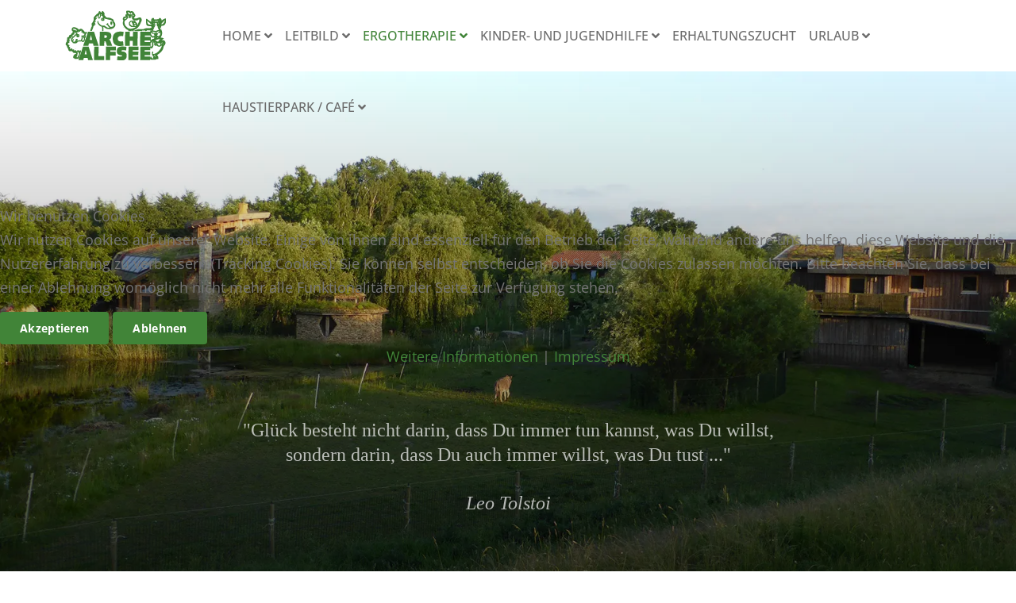

--- FILE ---
content_type: text/html; charset=utf-8
request_url: https://arche-alfsee.de/ergotherapie/ergotherapie-team
body_size: 13320
content:
<!DOCTYPE html>
<html xmlns="http://www.w3.org/1999/xhtml" xml:lang="de-de" lang="de-de" dir="ltr">


<head>
<script type="text/javascript">  (function(){    function blockCookies(disableCookies, disableLocal, disableSession){    if(disableCookies == 1){    if(!document.__defineGetter__){    Object.defineProperty(document, 'cookie',{    get: function(){ return ''; },    set: function(){ return true;}    });    }else{    var oldSetter = document.__lookupSetter__('cookie');    if(oldSetter) {    Object.defineProperty(document, 'cookie', {    get: function(){ return ''; },    set: function(v){ if(v.match(/reDimCookieHint\=/) || v.match(/684ad0e2aa59c662a01b58273b6c5666\=/)) {    oldSetter.call(document, v);    }    return true;    }    });    }    }    var cookies = document.cookie.split(';');    for (var i = 0; i < cookies.length; i++) {    var cookie = cookies[i];    var pos = cookie.indexOf('=');    var name = '';    if(pos > -1){    name = cookie.substr(0, pos);    }else{    name = cookie;    } if(name.match(/reDimCookieHint/)) {    document.cookie = name + '=; expires=Thu, 01 Jan 1970 00:00:00 GMT';    }    }    }    if(disableLocal == 1){    window.localStorage.clear();    window.localStorage.__proto__ = Object.create(window.Storage.prototype);    window.localStorage.__proto__.setItem = function(){ return undefined; };    }    if(disableSession == 1){    window.sessionStorage.clear();    window.sessionStorage.__proto__ = Object.create(window.Storage.prototype);    window.sessionStorage.__proto__.setItem = function(){ return undefined; };    }    }    blockCookies(1,1,1);    }()); </script>


    <meta http-equiv="X-UA-Compatible" content="IE=edge">
    <meta name="viewport" content="width=device-width, initial-scale=1">
    <meta charset="utf-8">
	<meta name="description" content="Die Arche Alfsee ist in diversen Bereichen tätig. Die Schwerpunkte liegen in der Kinder- und Jugendhilfe sowie in der Arbeit mit behinderten Kindern.">
	<meta name="generator" content="Joomla! - Open Source Content Management">
	<title>Arche Alfsee - Kinder- und Jugendhilfe • Tiertherapie – Ergotherapie Team</title>
	<link href="/templates/shaper_spectrum/images/favicon.ico" rel="icon" type="image/vnd.microsoft.icon">
<link href="/media/plg_system_itcs_scroll2top/css/plg_scroll2top.css?d35e01" rel="stylesheet" />
	<link href="/media/plg_system_itcs_scroll2top/css/ionicons.min.css?d35e01" rel="stylesheet" />
	<link href="/plugins/system/cookiehint/css/redimstyle.css?d35e01" rel="stylesheet" />
	<link href="/components/com_sppagebuilder/assets/css/font-awesome-5.min.css?e55bde7d6e36ebf17ba0b8c1e80e4065" rel="stylesheet" />
	<link href="/components/com_sppagebuilder/assets/css/font-awesome-v4-shims.css?e55bde7d6e36ebf17ba0b8c1e80e4065" rel="stylesheet" />
	<link href="/components/com_sppagebuilder/assets/css/animate.min.css?e55bde7d6e36ebf17ba0b8c1e80e4065" rel="stylesheet" />
	<link href="/components/com_sppagebuilder/assets/css/sppagebuilder.css?e55bde7d6e36ebf17ba0b8c1e80e4065" rel="stylesheet" />
	<link href="/media/com_sppagebuilder/assets/iconfont/fontello/css/fontello.css?e55bde7d6e36ebf17ba0b8c1e80e4065" rel="stylesheet" />
	<link href="/media/com_sppagebuilder/assets/iconfont/icofont/icofont.min.css?e55bde7d6e36ebf17ba0b8c1e80e4065" rel="stylesheet" />
	<link href="/components/com_sppagebuilder/assets/css/magnific-popup.css" rel="stylesheet" />
	<link href="/media/com_jce/site/css/content.min.css?badb4208be409b1335b815dde676300e" rel="stylesheet" />
	<link href="/templates/shaper_spectrum/css/bootstrap.min.css" rel="stylesheet" />
	<link href="/templates/shaper_spectrum/css/joomla-fontawesome.min.css" rel="stylesheet" />
	<link href="/templates/shaper_spectrum/css/font-awesome-v4-shims.min.css" rel="stylesheet" />
	<link href="/templates/shaper_spectrum/css/template.css" rel="stylesheet" />
	<link href="/templates/shaper_spectrum/css/presets/preset1.css" rel="stylesheet" class="preset" />
	<link href="/templates/shaper_spectrum/css/custom.css" rel="stylesheet" />
	<link href="/plugins/system/helix3/assets/css/pagebuilder.css" rel="stylesheet" />
	<link href="/templates/shaper_spectrum/css/frontend-edit.css" rel="stylesheet" />
	<style>
		.snip1452.custom:hover,.scrollToTop.snip1452.custom:hover [class^="fa-"]::before,.scrollToTop.snip1452.custom:hover [class*="fa-"]::before{color: #418438;}
		.snip1452.custom:hover:after{border-color: #418438;}
		.scrollToTop{right: 0px;bottom: 60px;}
		.scrollToTop.snip1452::after{background-color: rgba(255, 255, 255, 1);}		
		</style>
	<style>#redim-cookiehint-modal {position: fixed; top: 0; bottom: 0; left: 0; right: 0; z-index: 99998; display: flex; justify-content : center; align-items : center;}</style>
	<style>@media(min-width: 1400px) {.sppb-row-container { max-width: 1320px; }}</style>
	<style>.sp-page-builder .page-content #section-id-99c1d2b8-ecca-4200-9fb2-85cac971f64d{background-color:#F7F9FB;box-shadow:0 0 0 0 #FFFFFF;}.sp-page-builder .page-content #section-id-99c1d2b8-ecca-4200-9fb2-85cac971f64d{padding-top:35px;padding-right:0px;padding-bottom:35px;padding-left:0px;margin-top:0px;margin-right:0px;margin-bottom:0px;margin-left:0px;}#column-id-24671dfe-42fc-41f2-a5d8-faf153c3aa9d{box-shadow:0 0 0 0 #FFFFFF;}#column-wrap-id-24671dfe-42fc-41f2-a5d8-faf153c3aa9d{max-width:100%;flex-basis:100%;}@media (max-width:1199.98px) {#column-wrap-id-24671dfe-42fc-41f2-a5d8-faf153c3aa9d{max-width:100%;flex-basis:100%;}}@media (max-width:991.98px) {#column-wrap-id-24671dfe-42fc-41f2-a5d8-faf153c3aa9d{max-width:100%;flex-basis:100%;}}@media (max-width:767.98px) {#column-wrap-id-24671dfe-42fc-41f2-a5d8-faf153c3aa9d{max-width:100%;flex-basis:100%;}}@media (max-width:575.98px) {#column-wrap-id-24671dfe-42fc-41f2-a5d8-faf153c3aa9d{max-width:100%;flex-basis:100%;}}#sppb-addon-49533881-d508-4138-970c-363e946af1d4{box-shadow:0 0 0 0 #FFFFFF;}.sp-page-builder .page-content #section-id-6c69f1e8-efc4-4ec6-97a5-f0b0ca8a5487{box-shadow:0 0 0 0 #FFFFFF;}.sp-page-builder .page-content #section-id-6c69f1e8-efc4-4ec6-97a5-f0b0ca8a5487{padding-top:75px;padding-right:0px;padding-bottom:75px;padding-left:0px;margin-top:0px;margin-right:0px;margin-bottom:0px;margin-left:0px;}.sp-page-builder .page-content #section-id-6c69f1e8-efc4-4ec6-97a5-f0b0ca8a5487 .sppb-section-title .sppb-title-heading {text-align:center;}#column-id-a0dedec6-53ee-4a89-af36-f6ffec180f17{padding-top:0px;padding-right:0px;padding-bottom:30px;padding-left:0px;box-shadow:0 0 0 0 #FFFFFF;}#column-wrap-id-a0dedec6-53ee-4a89-af36-f6ffec180f17{max-width:100%;flex-basis:100%;margin-top:0px;margin-right:0px;margin-bottom:0px;margin-left:0px;}@media (max-width:1199.98px) {#column-wrap-id-a0dedec6-53ee-4a89-af36-f6ffec180f17{max-width:100%;flex-basis:100%;}}@media (max-width:991.98px) {#column-wrap-id-a0dedec6-53ee-4a89-af36-f6ffec180f17{max-width:100%;flex-basis:100%;}}@media (max-width:767.98px) {#column-wrap-id-a0dedec6-53ee-4a89-af36-f6ffec180f17{max-width:100%;flex-basis:100%;}}@media (max-width:575.98px) {#column-wrap-id-a0dedec6-53ee-4a89-af36-f6ffec180f17{max-width:100%;flex-basis:100%;}}.sp-page-builder .page-content #section-id-6321379d-1bab-48cf-94eb-f040ab19572b{box-shadow:0 0 0 0 #FFFFFF;}.sp-page-builder .page-content #section-id-6321379d-1bab-48cf-94eb-f040ab19572b{padding-top:40px;padding-right:20px;padding-bottom:25px;padding-left:20px;margin-top:0px;margin-right:0px;margin-bottom:0px;margin-left:0px;}#section-id-6321379d-1bab-48cf-94eb-f040ab19572b > .sppb-container-inner > .sppb-row {margin-left:-2.5%;margin-right:-2.5%;}#section-id-6321379d-1bab-48cf-94eb-f040ab19572b >.sppb-container-inner > .sppb-row > div{padding-left:2.5%;padding-right:2.5%;}#section-id-6321379d-1bab-48cf-94eb-f040ab19572b > .sppb-container-inner > .sppb-nested-row{margin-left:-2.5%;margin-right:-2.5%;}#section-id-6321379d-1bab-48cf-94eb-f040ab19572b > .sppb-container-inner > .sppb-nested-row > div{padding-left:2.5%;padding-right:2.5%;}#column-wrap-id-aa6f8bce-6f6e-444a-9679-38d27b818be5{max-width:50%;flex-basis:50%;}@media (max-width:1199.98px) {#column-wrap-id-aa6f8bce-6f6e-444a-9679-38d27b818be5{max-width:50%;flex-basis:50%;margin-top:0px;margin-right:0px;margin-bottom:40px;margin-left:0px;}}@media (max-width:991.98px) {#column-wrap-id-aa6f8bce-6f6e-444a-9679-38d27b818be5{max-width:100%;flex-basis:100%;margin-top:0px;margin-right:0px;margin-bottom:40px;margin-left:0px;}}@media (max-width:767.98px) {#column-wrap-id-aa6f8bce-6f6e-444a-9679-38d27b818be5{max-width:100%;flex-basis:100%;margin-top:0px;margin-right:0px;margin-bottom:40px;margin-left:0px;}}@media (max-width:575.98px) {#column-wrap-id-aa6f8bce-6f6e-444a-9679-38d27b818be5{max-width:100%;flex-basis:100%;margin-top:0px;margin-right:0px;margin-bottom:40px;margin-left:0px;}}#sppb-addon-998c1acb-3533-4e4d-975d-6100eff41326{box-shadow:0 0 0 0 #FFFFFF;}#sppb-addon-998c1acb-3533-4e4d-975d-6100eff41326 .sppb-addon-text-block{text-align:left;}#column-id-be64499c-1500-4609-a765-db131270f364{padding-top:0px;padding-right:40px;padding-bottom:0px;padding-left:40px;box-shadow:0 0 0 0 #FFFFFF;}@media (max-width:575.98px) {#column-id-be64499c-1500-4609-a765-db131270f364{padding-top:0px;padding-right:0px;padding-bottom:0px;padding-left:0px;}}#column-wrap-id-be64499c-1500-4609-a765-db131270f364{max-width:50%;flex-basis:50%;}@media (max-width:1199.98px) {#column-wrap-id-be64499c-1500-4609-a765-db131270f364{max-width:50%;flex-basis:50%;}}@media (max-width:991.98px) {#column-wrap-id-be64499c-1500-4609-a765-db131270f364{max-width:100%;flex-basis:100%;}}@media (max-width:767.98px) {#column-wrap-id-be64499c-1500-4609-a765-db131270f364{max-width:100%;flex-basis:100%;}}@media (max-width:575.98px) {#column-wrap-id-be64499c-1500-4609-a765-db131270f364{max-width:100%;flex-basis:100%;}}#sppb-addon-f26bcc97-eb4f-4e71-aa1c-2f0c85718d39{box-shadow:0 0 0 0 #FFFFFF;}#sppb-addon-f26bcc97-eb4f-4e71-aa1c-2f0c85718d39 .sppb-addon-text-block{text-align:left;}#column-id-8ab0ed40-088f-4fbc-8ed2-72a5412cc213{padding-top:40px;padding-right:0px;padding-bottom:0px;padding-left:0px;box-shadow:0 0 0 0 #FFFFFF;}#column-wrap-id-8ab0ed40-088f-4fbc-8ed2-72a5412cc213{max-width:100%;flex-basis:100%;}@media (max-width:1199.98px) {#column-wrap-id-8ab0ed40-088f-4fbc-8ed2-72a5412cc213{max-width:100%;flex-basis:100%;}}@media (max-width:991.98px) {#column-wrap-id-8ab0ed40-088f-4fbc-8ed2-72a5412cc213{max-width:100%;flex-basis:100%;}}@media (max-width:767.98px) {#column-wrap-id-8ab0ed40-088f-4fbc-8ed2-72a5412cc213{max-width:100%;flex-basis:100%;}}@media (max-width:575.98px) {#column-wrap-id-8ab0ed40-088f-4fbc-8ed2-72a5412cc213{max-width:100%;flex-basis:100%;}}#sppb-addon-11f90368-d8bb-4071-955e-0b29e3ce2856{box-shadow:0 0 0 0 #FFFFFF;}#sppb-addon-11f90368-d8bb-4071-955e-0b29e3ce2856 .sppb-addon-text-block{text-align:left;}.sp-page-builder .page-content #section-id-26e9e61e-eec1-4204-b677-c4f00d4029e3{background-color:rgb(247, 249, 251);box-shadow:0 0 0 0 #FFFFFF;}.sp-page-builder .page-content #section-id-26e9e61e-eec1-4204-b677-c4f00d4029e3{padding-top:75px;padding-right:0px;padding-bottom:75px;padding-left:0px;margin-top:0px;margin-right:0px;margin-bottom:0px;margin-left:0px;}#column-id-b505c26f-f8ab-497d-94f9-bb19f7c6f3d1{box-shadow:0 0 0 0 #FFFFFF;}#column-wrap-id-b505c26f-f8ab-497d-94f9-bb19f7c6f3d1{max-width:100%;flex-basis:100%;}@media (max-width:1199.98px) {#column-wrap-id-b505c26f-f8ab-497d-94f9-bb19f7c6f3d1{max-width:100%;flex-basis:100%;}}@media (max-width:991.98px) {#column-wrap-id-b505c26f-f8ab-497d-94f9-bb19f7c6f3d1{max-width:100%;flex-basis:100%;}}@media (max-width:767.98px) {#column-wrap-id-b505c26f-f8ab-497d-94f9-bb19f7c6f3d1{max-width:100%;flex-basis:100%;}}@media (max-width:575.98px) {#column-wrap-id-b505c26f-f8ab-497d-94f9-bb19f7c6f3d1{max-width:100%;flex-basis:100%;}}#sppb-addon-1e05b02c-0d31-44b2-9696-ace21def2d66{box-shadow:0 0 0 0 #FFFFFF;}#sppb-addon-1e05b02c-0d31-44b2-9696-ace21def2d66 .sppb-addon-text-block{text-align:left;}@media (max-width:991.98px) {#sppb-addon-1e05b02c-0d31-44b2-9696-ace21def2d66 .sppb-addon-text-block{text-align:center;}}@media (max-width:575.98px) {#sppb-addon-1e05b02c-0d31-44b2-9696-ace21def2d66 .sppb-addon-text-block{text-align:center;}}.sp-page-builder .page-content #section-id-0dacd0ce-b3f6-421f-af3f-a82a54aba037{background-color:#FFFFFF;box-shadow:0 0 0 0 #FFFFFF;}.sp-page-builder .page-content #section-id-0dacd0ce-b3f6-421f-af3f-a82a54aba037{padding-top:75px;padding-right:0px;padding-bottom:150px;padding-left:0px;margin-top:0px;margin-right:0px;margin-bottom:0px;margin-left:0px;}.sp-page-builder .page-content #section-id-0dacd0ce-b3f6-421f-af3f-a82a54aba037 .sppb-section-title .sppb-title-heading {text-align:center;}#column-id-98f9379f-e532-432f-bbc0-f26da5a6aba0{box-shadow:0 0 0 0 #FFFFFF;}#column-wrap-id-98f9379f-e532-432f-bbc0-f26da5a6aba0{max-width:25%;flex-basis:25%;margin-top:0px;margin-right:0px;margin-bottom:40px;margin-left:0px;}@media (max-width:1199.98px) {#column-wrap-id-98f9379f-e532-432f-bbc0-f26da5a6aba0{max-width:25%;flex-basis:25%;}}@media (max-width:991.98px) {#column-wrap-id-98f9379f-e532-432f-bbc0-f26da5a6aba0{max-width:25%;flex-basis:25%;}}@media (max-width:767.98px) {#column-wrap-id-98f9379f-e532-432f-bbc0-f26da5a6aba0{max-width:100%;flex-basis:100%;}}@media (max-width:575.98px) {#column-wrap-id-98f9379f-e532-432f-bbc0-f26da5a6aba0{max-width:100%;flex-basis:100%;}}#column-id-2e3ac3d1-cfd3-4c58-ac1e-5bba57a2281d{box-shadow:0 0 0 0 #FFFFFF;}#column-wrap-id-2e3ac3d1-cfd3-4c58-ac1e-5bba57a2281d{max-width:50%;flex-basis:50%;margin-top:0px;margin-right:0px;margin-bottom:40px;margin-left:0px;}@media (max-width:1199.98px) {#column-wrap-id-2e3ac3d1-cfd3-4c58-ac1e-5bba57a2281d{max-width:50%;flex-basis:50%;}}@media (max-width:991.98px) {#column-wrap-id-2e3ac3d1-cfd3-4c58-ac1e-5bba57a2281d{max-width:50%;flex-basis:50%;margin-top:40px;margin-right:0px;margin-bottom:0px;margin-left:0px;}}@media (max-width:767.98px) {#column-wrap-id-2e3ac3d1-cfd3-4c58-ac1e-5bba57a2281d{max-width:100%;flex-basis:100%;}}@media (max-width:575.98px) {#column-wrap-id-2e3ac3d1-cfd3-4c58-ac1e-5bba57a2281d{max-width:100%;flex-basis:100%;}}#sppb-addon-3c5edea8-adff-472d-8b7c-ddff14a98df7{box-shadow:0 0 0 0 #FFFFFF;}#sppb-addon-3c5edea8-adff-472d-8b7c-ddff14a98df7 .sppb-addon-image-overlay-icon{background:#59ac53;}#sppb-addon-3c5edea8-adff-472d-8b7c-ddff14a98df7 .sppb-addon-overlay-image-content{height:600px;}#sppb-addon-3c5edea8-adff-472d-8b7c-ddff14a98df7 .overlay-image-button-wrap{margin-top:10px;margin-right:0px;margin-bottom:0px;margin-left:0px;}#sppb-addon-3c5edea8-adff-472d-8b7c-ddff14a98df7 .overlay-background-style{background:transparent;}#sppb-addon-3c5edea8-adff-472d-8b7c-ddff14a98df7 .sppb-addon-overlay-image-content:hover .overlay-background-style{background:rgba(89, 172, 83, 0.5);}#sppb-addon-3c5edea8-adff-472d-8b7c-ddff14a98df7 #btn-3c5edea8-adff-472d-8b7c-ddff14a98df7.sppb-btn-custom{background-color:#3366FF;color:#FFFFFF;}#sppb-addon-3c5edea8-adff-472d-8b7c-ddff14a98df7 #btn-3c5edea8-adff-472d-8b7c-ddff14a98df7.sppb-btn-custom:hover{background-color:#0037DD;color:#FFFFFF;}#column-id-f9c731af-dd36-4fb6-b968-f2d457cd6a96{box-shadow:0 0 0 0 #FFFFFF;}#column-wrap-id-f9c731af-dd36-4fb6-b968-f2d457cd6a96{max-width:25%;flex-basis:25%;}@media (max-width:1199.98px) {#column-wrap-id-f9c731af-dd36-4fb6-b968-f2d457cd6a96{max-width:25%;flex-basis:25%;}}@media (max-width:991.98px) {#column-wrap-id-f9c731af-dd36-4fb6-b968-f2d457cd6a96{max-width:25%;flex-basis:25%;}}@media (max-width:767.98px) {#column-wrap-id-f9c731af-dd36-4fb6-b968-f2d457cd6a96{max-width:100%;flex-basis:100%;}}@media (max-width:575.98px) {#column-wrap-id-f9c731af-dd36-4fb6-b968-f2d457cd6a96{max-width:100%;flex-basis:100%;}}</style>
	<style>#sp-page-builder .sp-pagebuilder-addon .sp-pagebuilder-addon-tools  {
    top: 0px !important; z-index:9876; }</style>
	<style>@media (min-width: 1400px) {
.container {
max-width: 1140px;
}
}</style>
	<style>#sp-footer{ background-color:#418438;color:#ffffff; }</style>
	<style>#sp-footer a{color:#ffffff;}</style>
	<style>#sp-footer a:hover{color:#ffffff;}</style>
<script type="application/json" class="joomla-script-options new">{"system.paths":{"root":"","rootFull":"https://arche-alfsee.de/","base":"","baseFull":"https://arche-alfsee.de/"},"csrf.token":"07bf9715fc15fb348c5cf3a961be173f"}</script>
	<script src="/media/system/js/core.min.js?83f2c9"></script>
	<script src="/media/vendor/jquery/js/jquery.min.js?3.7.1"></script>
	<script src="/media/legacy/js/jquery-noconflict.min.js?504da4"></script>
	<script src="/media/plg_system_itcs_scroll2top/js/plg_scroll2top.js?d35e01" defer></script>
	<script src="/components/com_sppagebuilder/assets/js/common.js"></script>
	<script src="/components/com_sppagebuilder/assets/js/jquery.parallax.js?e55bde7d6e36ebf17ba0b8c1e80e4065"></script>
	<script src="/components/com_sppagebuilder/assets/js/sppagebuilder.js?e55bde7d6e36ebf17ba0b8c1e80e4065" defer></script>
	<script src="/components/com_sppagebuilder/assets/js/addons/text_block.js"></script>
	<script src="/components/com_sppagebuilder/assets/js/jquery.magnific-popup.min.js"></script>
	<script src="/templates/shaper_spectrum/js/bootstrap.min.js"></script>
	<script src="/templates/shaper_spectrum/js/jquery.sticky.js"></script>
	<script src="/templates/shaper_spectrum/js/main.js"></script>
	<script src="/templates/shaper_spectrum/js/frontend-edit.js"></script>
	<script>(function() {  if (typeof gtag !== 'undefined') {       gtag('consent', 'denied', {         'ad_storage': 'denied',         'ad_user_data': 'denied',         'ad_personalization': 'denied',         'functionality_storage': 'denied',         'personalization_storage': 'denied',         'security_storage': 'denied',         'analytics_storage': 'denied'       });     } })();</script>
	<script>
var sp_preloader = '0';
</script>
	<script>
var sp_gotop = '0';
</script>
	<script>
var sp_offanimation = 'drarkplus';
</script>
	<meta property="article:author" content="netzpoint"/>
	<meta property="article:published_time" content="2024-01-16 11:16:04"/>
	<meta property="article:modified_time" content="2025-04-23 21:34:38"/>
	<meta property="og:locale" content="de-DE" />
    <link rel="stylesheet" type="text/css" href="/media/smartslider3/src/SmartSlider3/Application/Frontend/Assets/dist/smartslider.min.css?ver=02dfae25" media="all">
<link rel="stylesheet" type="text/css" href="https://fonts.googleapis.com/css?display=swap&amp;family=Roboto%3A300%2C400" media="all">
<style data-related="n2-ss-1">div#n2-ss-1 .n2-ss-slider-1{display:grid;position:relative;}div#n2-ss-1 .n2-ss-slider-2{display:grid;position:relative;overflow:hidden;padding:0px 0px 0px 0px;border:0px solid RGBA(62,62,62,1);border-radius:0px;background-clip:padding-box;background-repeat:repeat;background-position:50% 50%;background-size:cover;background-attachment:scroll;z-index:1;}div#n2-ss-1:not(.n2-ss-loaded) .n2-ss-slider-2{background-image:none !important;}div#n2-ss-1 .n2-ss-slider-3{display:grid;grid-template-areas:'cover';position:relative;overflow:hidden;z-index:10;}div#n2-ss-1 .n2-ss-slider-3 > *{grid-area:cover;}div#n2-ss-1 .n2-ss-slide-backgrounds,div#n2-ss-1 .n2-ss-slider-3 > .n2-ss-divider{position:relative;}div#n2-ss-1 .n2-ss-slide-backgrounds{z-index:10;}div#n2-ss-1 .n2-ss-slide-backgrounds > *{overflow:hidden;}div#n2-ss-1 .n2-ss-slide-background{transform:translateX(-100000px);}div#n2-ss-1 .n2-ss-slider-4{place-self:center;position:relative;width:100%;height:100%;z-index:20;display:grid;grid-template-areas:'slide';}div#n2-ss-1 .n2-ss-slider-4 > *{grid-area:slide;}div#n2-ss-1.n2-ss-full-page--constrain-ratio .n2-ss-slider-4{height:auto;}div#n2-ss-1 .n2-ss-slide{display:grid;place-items:center;grid-auto-columns:100%;position:relative;z-index:20;-webkit-backface-visibility:hidden;transform:translateX(-100000px);}div#n2-ss-1 .n2-ss-slide{perspective:1000px;}div#n2-ss-1 .n2-ss-slide-active{z-index:21;}.n2-ss-background-animation{position:absolute;top:0;left:0;width:100%;height:100%;z-index:3;}div#n2-ss-1 .n-uc-Fjvyu081qJeK-inner{border-width:0px 0px 0px 0px ;border-style:solid;border-color:RGBA(255,255,255,1);}div#n2-ss-1 .n-uc-Fjvyu081qJeK-inner:HOVER{border-width:0px 0px 0px 0px ;border-style:solid;border-color:RGBA(255,255,255,1);}div#n2-ss-1 .n2-font-ed8bb5da6b769c850daf1a047bb5c951-hover{font-family: 'Roboto';color: RGBA(255,255,255,0.69);font-size:150%;text-shadow: none;line-height: 1.3;font-weight: normal;font-style: normal;text-decoration: none;text-align: center;letter-spacing: normal;word-spacing: normal;text-transform: none;font-weight: 300;}div#n2-ss-1 .n2-font-77726f2cc368bf11df5ba91e3a2482b7-hover{font-family: 'Roboto';color: RGBA(255,255,255,0.69);font-size:150%;text-shadow: none;line-height: 1.3;font-weight: normal;font-style: italic;text-decoration: none;text-align: center;letter-spacing: normal;word-spacing: normal;text-transform: none;font-weight: 300;}div#n2-ss-1 .n2-ss-slide-limiter{max-width:1400px;}div#n2-ss-1 .n-uc-3zBxBwEiVN3A{padding:10px 60px 60px 60px}div#n2-ss-1 .n-uc-IbNOabpfT5aE-inner{padding:0px 0px 0px 0px;text-align:center;--ssselfalign:center;;justify-content:flex-end}div#n2-ss-1 .n-uc-IbNOabpfT5aE{max-width: 1120px;align-self:center;}div#n2-ss-1 .n-uc-dtwtw9DVCwgQ-inner{padding:10px 0px 10px 0px}div#n2-ss-1 .n-uc-dtwtw9DVCwgQ-inner > .n2-ss-layer-row-inner{width:calc(100% + 1px);margin:-0px;flex-wrap:nowrap;}div#n2-ss-1 .n-uc-dtwtw9DVCwgQ-inner > .n2-ss-layer-row-inner > .n2-ss-layer[data-sstype="col"]{margin:0px}div#n2-ss-1 .n-uc-Fjvyu081qJeK-inner{padding:10px 10px 10px 10px;text-align:left;--ssselfalign:var(--ss-fs);;justify-content:center}div#n2-ss-1 .n-uc-Fjvyu081qJeK{width:100%}div#n2-ss-1 .n-uc-LIauP5cKyGPJ{--margin-bottom:30px;align-self:center;}div#n2-ss-1 .n-uc-13efb421fde11{align-self:center;}@media (min-width: 1200px){div#n2-ss-1 [data-hide-desktopportrait="1"]{display: none !important;}}@media (orientation: landscape) and (max-width: 1199px) and (min-width: 901px),(orientation: portrait) and (max-width: 1199px) and (min-width: 701px){div#n2-ss-1 .n-uc-3zBxBwEiVN3A{padding:10px 50px 60px 50px}div#n2-ss-1 .n-uc-dtwtw9DVCwgQ-inner{padding:10px 0px 10px 0px}div#n2-ss-1 .n-uc-dtwtw9DVCwgQ-inner > .n2-ss-layer-row-inner{width:calc(100% + 21px);margin:-10px;flex-wrap:nowrap;}div#n2-ss-1 .n-uc-dtwtw9DVCwgQ-inner > .n2-ss-layer-row-inner > .n2-ss-layer[data-sstype="col"]{margin:10px}div#n2-ss-1 .n-uc-Fjvyu081qJeK-inner{padding:10px 0px 10px 0px}div#n2-ss-1 .n-uc-Fjvyu081qJeK{width:100%}div#n2-ss-1 .n-uc-LIauP5cKyGPJ{--ssfont-scale:0.8}div#n2-ss-1 .n-uc-13efb421fde11{--ssfont-scale:0.8}div#n2-ss-1 [data-hide-tabletportrait="1"]{display: none !important;}}@media (orientation: landscape) and (max-width: 900px),(orientation: portrait) and (max-width: 700px){div#n2-ss-1 .n-uc-3zBxBwEiVN3A{padding:250px 10px 70px 10px}div#n2-ss-1 .n-uc-dtwtw9DVCwgQ-inner{padding:0px 0px 0px 0px}div#n2-ss-1 .n-uc-dtwtw9DVCwgQ-inner > .n2-ss-layer-row-inner{width:calc(100% + 21px);margin:-10px;flex-wrap:wrap;}div#n2-ss-1 .n-uc-dtwtw9DVCwgQ-inner > .n2-ss-layer-row-inner > .n2-ss-layer[data-sstype="col"]{margin:10px}div#n2-ss-1 .n-uc-dtwtw9DVCwgQ{max-width:400px}div#n2-ss-1 .n-uc-Fjvyu081qJeK-inner{padding:10px 0px 10px 0px}div#n2-ss-1 .n-uc-Fjvyu081qJeK{order: 2;width:calc(100% - 20px)}div#n2-ss-1 .n-uc-LIauP5cKyGPJ{--ssfont-scale:0.7}div#n2-ss-1 .n-uc-13efb421fde11{--ssfont-scale:0.7}div#n2-ss-1 [data-hide-mobileportrait="1"]{display: none !important;}}</style>
<script>(function(){this._N2=this._N2||{_r:[],_d:[],r:function(){this._r.push(arguments)},d:function(){this._d.push(arguments)}}}).call(window);!function(e,i,o,r){(i=e.match(/(Chrome|Firefox|Safari)\/(\d+)\./))&&("Chrome"==i[1]?r=+i[2]>=32:"Firefox"==i[1]?r=+i[2]>=65:"Safari"==i[1]&&(o=e.match(/Version\/(\d+)/)||e.match(/(\d+)[0-9_]+like Mac/))&&(r=+o[1]>=14),r&&document.documentElement.classList.add("n2webp"))}(navigator.userAgent);</script><script src="/media/smartslider3/src/SmartSlider3/Application/Frontend/Assets/dist/n2.min.js?ver=02dfae25" defer async></script>
<script src="/media/smartslider3/src/SmartSlider3/Application/Frontend/Assets/dist/smartslider-frontend.min.js?ver=02dfae25" defer async></script>
<script src="/media/smartslider3/src/SmartSlider3/Slider/SliderType/Simple/Assets/dist/ss-simple.min.js?ver=02dfae25" defer async></script>
<script>_N2.r('documentReady',function(){_N2.r(["documentReady","smartslider-frontend","ss-simple"],function(){new _N2.SmartSliderSimple('n2-ss-1',{"admin":false,"background.video.mobile":1,"loadingTime":2000,"randomize":{"randomize":0,"randomizeFirst":0},"callbacks":"","alias":{"id":0,"smoothScroll":0,"slideSwitch":0,"scroll":1},"align":"normal","isDelayed":0,"responsive":{"mediaQueries":{"all":false,"desktopportrait":["(min-width: 1200px)"],"tabletportrait":["(orientation: landscape) and (max-width: 1199px) and (min-width: 901px)","(orientation: portrait) and (max-width: 1199px) and (min-width: 701px)"],"mobileportrait":["(orientation: landscape) and (max-width: 900px)","(orientation: portrait) and (max-width: 700px)"]},"base":{"slideOuterWidth":1400,"slideOuterHeight":700,"sliderWidth":1400,"sliderHeight":700,"slideWidth":1400,"slideHeight":700},"hideOn":{"desktopLandscape":false,"desktopPortrait":false,"tabletLandscape":false,"tabletPortrait":false,"mobileLandscape":false,"mobilePortrait":false},"onResizeEnabled":true,"type":"fullwidth","sliderHeightBasedOn":"real","focusUser":1,"focusEdge":"auto","breakpoints":[{"device":"tabletPortrait","type":"max-screen-width","portraitWidth":1199,"landscapeWidth":1199},{"device":"mobilePortrait","type":"max-screen-width","portraitWidth":700,"landscapeWidth":900}],"enabledDevices":{"desktopLandscape":0,"desktopPortrait":1,"tabletLandscape":0,"tabletPortrait":1,"mobileLandscape":0,"mobilePortrait":1},"sizes":{"desktopPortrait":{"width":1400,"height":700,"max":3000,"min":1200},"tabletPortrait":{"width":701,"height":350,"customHeight":false,"max":1199,"min":701},"mobilePortrait":{"width":320,"height":160,"customHeight":false,"max":900,"min":320}},"overflowHiddenPage":0,"focus":{"offsetTop":"","offsetBottom":""}},"controls":{"mousewheel":0,"touch":0,"keyboard":1,"blockCarouselInteraction":1},"playWhenVisible":1,"playWhenVisibleAt":0.5,"lazyLoad":0,"lazyLoadNeighbor":0,"blockrightclick":0,"maintainSession":0,"autoplay":{"enabled":0,"start":1,"duration":8000,"autoplayLoop":1,"allowReStart":0,"pause":{"click":1,"mouse":"0","mediaStarted":1},"resume":{"click":0,"mouse":"0","mediaEnded":1,"slidechanged":0},"interval":1,"intervalModifier":"loop","intervalSlide":"current"},"perspective":1000,"layerMode":{"playOnce":0,"playFirstLayer":1,"mode":"skippable","inAnimation":"mainInEnd"},"parallax":{"enabled":1,"mobile":0,"is3D":0,"animate":1,"horizontal":"mouse","vertical":"mouse","origin":"slider","scrollmove":"both"},"postBackgroundAnimations":0,"bgAnimations":0,"mainanimation":{"type":"fade","duration":500,"delay":0,"ease":"easeOutQuad","shiftedBackgroundAnimation":"auto"},"carousel":1,"initCallbacks":function(){}})})});</script></head>

<body class="site com-sppagebuilder view-page no-layout no-task itemid-530 de-de ltr  sticky-header layout-fluid off-canvas-menu-init">

    <div class="body-wrapper">
        <div class="body-innerwrapper">
            <header id="sp-header"><div class="container"><div class="row"><div id="sp-logo" class="col-5 col-md-4 col-lg-2 "><div class="sp-column "><div class="logo"><a href="/"><img class="sp-default-logo d-none d-lg-block" src="/images/Arche-Alfsee.png#joomlaImage://local-images/Arche-Alfsee.png?width=127&height=63" srcset="/images/Arche-Alfsee-2x.png#joomlaImage://local-images/Arche-Alfsee-2x.png?width=256&height=127 2x" alt="Arche Alfsee - Kinder- und Jugendhilfe • Tiertherapie"><img class="sp-default-logo d-block d-lg-none" src="/images/Arche-Alfsee.png#joomlaImage://local-images/Arche-Alfsee.png?width=127&height=63" alt="Arche Alfsee - Kinder- und Jugendhilfe • Tiertherapie"></a></div></div></div><div id="sp-menu" class="col-7 col-md-8 col-lg-10 "><div class="sp-column ">			<div class='sp-megamenu-wrapper'>
				<a id="offcanvas-toggler" class="d-block d-lg-none" aria-label="Helix3 Megamenu Options" href="#"><i class="fa fa-bars" aria-hidden="true" title="Helix3 Megamenu Options"></i></a>
				<ul class="sp-megamenu-parent menu-fade d-none d-lg-block"><li class="sp-menu-item sp-has-child"><a  href="/"  >Home</a><div class="sp-dropdown sp-dropdown-main sp-menu-right" style="width: 310px;"><div class="sp-dropdown-inner"><ul class="sp-dropdown-items"><li class="sp-menu-item"><a  href="/home/kontakt"  >Kontakt</a></li></ul></div></div></li><li class="sp-menu-item sp-has-child"><a  href="#"  >Leitbild</a><div class="sp-dropdown sp-dropdown-main sp-menu-right" style="width: 310px;"><div class="sp-dropdown-inner"><ul class="sp-dropdown-items"><li class="sp-menu-item"><a  href="/leitbild/das-integrale-konzept"  >Das integrale Konzept</a></li><li class="sp-menu-item"><a  href="/leitbild/die-tiere"  >Die Tiere</a></li><li class="sp-menu-item"><a  href="/leitbild/mensch-tier-beziehung"  >Mensch-Tier-Beziehung</a></li><li class="sp-menu-item"><a  href="/leitbild/oekologisch-handeln"  >Ökologisch handeln</a></li></ul></div></div></li><li class="sp-menu-item sp-has-child active"><a  href="#"  >Ergotherapie</a><div class="sp-dropdown sp-dropdown-main sp-menu-right" style="width: 310px;"><div class="sp-dropdown-inner"><ul class="sp-dropdown-items"><li class="sp-menu-item"><a  href="/ergotherapie/leistungen-ergotherapie"  >Leistungen Ergotherapie</a></li><li class="sp-menu-item"><a  href="/ergotherapie/tiergestuetzte-therapie"  >Tiergestützte Therapie</a></li><li class="sp-menu-item current-item active"><a  href="/ergotherapie/ergotherapie-team"  >Ergotherapie Team</a></li><li class="sp-menu-item"><a  href="/ergotherapie/kontakt-ergo"  >Kontakt Ergo</a></li></ul></div></div></li><li class="sp-menu-item sp-has-child"><a  href="#"  >Kinder- und Jugendhilfe</a><div class="sp-dropdown sp-dropdown-main sp-menu-right" style="width: 310px;"><div class="sp-dropdown-inner"><ul class="sp-dropdown-items"><li class="sp-menu-item"><a  href="/kinder-und-jugendhilfe/5-tage-gruppe"  >Konzept 5-Tage-Gruppe</a></li><li class="sp-menu-item"><a  href="/kinder-und-jugendhilfe/das-paedagogische-team"  >Das pädagogische Team</a></li><li class="sp-menu-item"><a  href="/kinder-und-jugendhilfe/bildergalerie-5-tage-gruppe"  >Bildergalerie 5-Tage-Gruppe</a></li><li class="sp-menu-item"><a  href="/kinder-und-jugendhilfe/kontakt-5-tage-gruppe"  >Kontakt 5-Tage-Gruppe</a></li></ul></div></div></li><li class="sp-menu-item"><a  href="/erhaltungszucht"  >Erhaltungszucht</a></li><li class="sp-menu-item sp-has-child"><a  href="#"  >Urlaub</a><div class="sp-dropdown sp-dropdown-main sp-menu-right" style="width: 310px;"><div class="sp-dropdown-inner"><ul class="sp-dropdown-items"><li class="sp-menu-item"><a  href="/urlaub-fewo/urlaub-auf-dem-bauernhof"  >Urlaub auf dem Bauernhof</a></li><li class="sp-menu-item"><a  href="/urlaub-fewo/gaestehaus-bis-16-personen"  >Gästehaus (bis 16 Personen)</a></li><li class="sp-menu-item"><a  href="/urlaub-fewo/ferienwohnung-ost-bis-4-pers"  > FeWo &quot;Ost&quot; (bis 4 Pers.)</a></li><li class="sp-menu-item"><a  href="/urlaub-fewo/kontakt-buchung"  >Anfrage Gästehaus / FeWo</a></li></ul></div></div></li><li class="sp-menu-item sp-has-child"><a  href="#"  >Haustierpark / Café</a><div class="sp-dropdown sp-dropdown-main sp-menu-right" style="width: 310px;"><div class="sp-dropdown-inner"><ul class="sp-dropdown-items"><li class="sp-menu-item"><a  href="/haustierpark-cafe/haustierpark"  >Haustierpark</a></li><li class="sp-menu-item"><a  href="/haustierpark-cafe/galerie-haustierpark"  >Galerie Haustierpark</a></li><li class="sp-menu-item"><a  href="/haustierpark-cafe/kuenstler-cafe"  >Künstler-Café</a></li><li class="sp-menu-item"><a  href="/haustierpark-cafe/kontakt-haustierpark-cafe"  >Kontakt Haustierpark / Café</a></li></ul></div></div></li></ul>			</div>
		</div></div></div></div></header><section id="sp-slider"><div class="row"><div id="sp-slider" class="col-lg-12 "><div class="sp-column "><div class="sp-module "><div class="sp-module-content"><div><div class="n2_clear"><ss3-force-full-width data-overflow-x="body" data-horizontal-selector="body"><div class="n2-section-smartslider fitvidsignore  n2_clear" data-ssid="1" tabindex="0" role="region" aria-label="Slider"><div id="n2-ss-1-align" class="n2-ss-align"><div class="n2-padding"><div id="n2-ss-1" data-creator="Smart Slider 3" data-responsive="fullwidth" class="n2-ss-slider n2-ow n2-has-hover n2notransition  ">
        <div class="n2-ss-slider-1 n2_ss__touch_element n2-ow">
            <div class="n2-ss-slider-2 n2-ow">
                                                <div class="n2-ss-slider-3 n2-ow">

                    <div class="n2-ss-slide-backgrounds n2-ow-all"><div class="n2-ss-slide-background" data-public-id="1" data-mode="fill"><div class="n2-ss-slide-background-image" data-blur="0" data-opacity="100" data-x="50" data-y="50" data-alt="" data-title=""><picture class="skip-lazy" data-skip-lazy="1"><img src="/images/slider/start_1.webp" alt="" title="" loading="lazy" class="skip-lazy" data-skip-lazy="1"></picture></div><div data-gradient="vertical" data-color-start="RGBA(255,255,255,0)" data-color-end="RGBA(0,0,0,0.56)" style="background:linear-gradient(to bottom, RGBA(255,255,255,0) 0%,RGBA(0,0,0,0.56) 100%);" class="n2-ss-slide-background-color" data-overlay="1"></div></div></div>                    <div class="n2-ss-slider-4 n2-ow">
                        <svg xmlns="http://www.w3.org/2000/svg" viewBox="0 0 1400 700" data-related-device="desktopPortrait" class="n2-ow n2-ss-preserve-size n2-ss-preserve-size--slider n2-ss-slide-limiter"></svg><div data-first="1" data-slide-duration="0" data-id="1" data-slide-public-id="1" data-title="Willkommen in der Arche Alfsee" class="n2-ss-slide n2-ow  n2-ss-slide-1"><div role="note" class="n2-ss-slide--focus" tabindex="-1">Willkommen in der Arche Alfsee</div><div class="n2-ss-layers-container n2-ss-slide-limiter n2-ow"><div class="n2-ss-layer n2-ow n-uc-3zBxBwEiVN3A" data-sstype="slide" data-pm="default"><div class="n2-ss-layer n2-ow n-uc-IbNOabpfT5aE" data-pm="default" data-sstype="content" data-hasbackground="0"><div class="n2-ss-section-main-content n2-ss-layer-with-background n2-ss-layer-content n2-ow n-uc-IbNOabpfT5aE-inner"><div class="n2-ss-layer n2-ow n2-ss-layer--block n2-ss-has-self-align n-uc-dtwtw9DVCwgQ" data-pm="normal" data-sstype="row"><div class="n2-ss-layer-row n2-ss-layer-with-background n-uc-dtwtw9DVCwgQ-inner"><div class="n2-ss-layer-row-inner "><div class="n2-ss-layer n2-ow n-uc-Fjvyu081qJeK" data-pm="default" data-sstype="col"><div class="n2-ss-layer-col n2-ss-layer-with-background n2-ss-layer-content n-uc-Fjvyu081qJeK-inner"><div class="n2-ss-layer n2-ow n-uc-LIauP5cKyGPJ" data-pm="normal" data-sstype="layer"><div id="n2-ss-1item1" class="n2-font-ed8bb5da6b769c850daf1a047bb5c951-hover   n2-ss-item-content n2-ss-text n2-ow" style="display:block;">"Glück besteht nicht darin, dass Du immer tun kannst, was Du willst,<br>sondern darin, dass Du auch immer willst, was Du tust ..."</div></div><div class="n2-ss-layer n2-ow n-uc-13efb421fde11" data-pm="normal" data-sstype="layer"><div id="n2-ss-1item2" class="n2-font-77726f2cc368bf11df5ba91e3a2482b7-hover   n2-ss-item-content n2-ss-text n2-ow" style="display:block;">Leo Tolstoi</div></div></div></div></div></div></div></div></div></div></div></div>                    </div>

                                    </div>
            </div>
        </div>
        </div><ss3-loader></ss3-loader></div></div><div class="n2_clear"></div></div></ss3-force-full-width></div></div></div></div></div></div></div></section><section id="sp-page-title"><div class="row"><div id="sp-title" class="col-lg-12 "><div class="sp-column "><div class="sp-page-title"><div class="container"><h2>Ergotherapie Team</h2></div></div></div></div></div></section><section id="sp-main-body"><div class="row"><div id="sp-component" class="col-lg-12 "><div class="sp-column "><div id="system-message-container">
	</div>

<div id="sp-page-builder" class="sp-page-builder  page-77" x-data="easystoreProductList">

	
	<div class="page-content" x-data="easystoreProductDetails">
				<section id="section-id-99c1d2b8-ecca-4200-9fb2-85cac971f64d" class="sppb-section sppb-hidden-xl sppb-wow fadeIn"  data-sppb-wow-duration="800ms"><div class="sppb-row-container"><div class="sppb-row"><div class="sppb-row-column  " id="column-wrap-id-24671dfe-42fc-41f2-a5d8-faf153c3aa9d"><div id="column-id-24671dfe-42fc-41f2-a5d8-faf153c3aa9d" class="sppb-column " ><div class="sppb-column-addons"><div id="sppb-addon-wrapper-49533881-d508-4138-970c-363e946af1d4" class="sppb-addon-wrapper  addon-root-module"><div id="sppb-addon-49533881-d508-4138-970c-363e946af1d4" class="clearfix  "     ><div class="sppb-addon sppb-addon-module "><div class="sppb-addon-content"><div class="mod-sppagebuilder  sp-page-builder" data-module_id="176">
	<div class="page-content">
		<section id="section-id-9736e603-5861-44fe-881d-c16a301705fd" class="sppb-section" ><div class="sppb-row-container"><div class="sppb-row"><div class="sppb-row-column  " id="column-wrap-id-c70a9bf9-b8c4-45b9-a4a9-fa43c759f584"><div id="column-id-c70a9bf9-b8c4-45b9-a4a9-fa43c759f584" class="sppb-column  " ><div class="sppb-column-addons"><div id="sppb-addon-wrapper-6622dc22-7d8e-4e60-8090-97f0fc36a002" class="sppb-addon-wrapper  addon-root-heading"><div id="sppb-addon-6622dc22-7d8e-4e60-8090-97f0fc36a002" class="clearfix  "     ><div class="sppb-addon sppb-addon-header"><h6 class="sppb-addon-title">Navigation</h6></div><style type="text/css">#sppb-addon-6622dc22-7d8e-4e60-8090-97f0fc36a002{
box-shadow: 0 0 0 0 #FFFFFF;
}#sppb-addon-6622dc22-7d8e-4e60-8090-97f0fc36a002{
}
@media (max-width: 1199.98px) {#sppb-addon-6622dc22-7d8e-4e60-8090-97f0fc36a002{}}
@media (max-width: 991.98px) {#sppb-addon-6622dc22-7d8e-4e60-8090-97f0fc36a002{}}
@media (max-width: 767.98px) {#sppb-addon-6622dc22-7d8e-4e60-8090-97f0fc36a002{}}
@media (max-width: 575.98px) {#sppb-addon-6622dc22-7d8e-4e60-8090-97f0fc36a002{}}#sppb-addon-wrapper-6622dc22-7d8e-4e60-8090-97f0fc36a002{
}#sppb-addon-6622dc22-7d8e-4e60-8090-97f0fc36a002 .sppb-addon-title{
}</style><style type="text/css">#sppb-addon-6622dc22-7d8e-4e60-8090-97f0fc36a002 .sppb-addon-header .sppb-addon-title{
font-weight: 700;
}
@media (max-width: 1199.98px) {#sppb-addon-6622dc22-7d8e-4e60-8090-97f0fc36a002 .sppb-addon-header .sppb-addon-title{}}
@media (max-width: 991.98px) {#sppb-addon-6622dc22-7d8e-4e60-8090-97f0fc36a002 .sppb-addon-header .sppb-addon-title{}}
@media (max-width: 767.98px) {#sppb-addon-6622dc22-7d8e-4e60-8090-97f0fc36a002 .sppb-addon-header .sppb-addon-title{}}
@media (max-width: 575.98px) {#sppb-addon-6622dc22-7d8e-4e60-8090-97f0fc36a002 .sppb-addon-header .sppb-addon-title{}}#sppb-addon-6622dc22-7d8e-4e60-8090-97f0fc36a002 .sppb-addon.sppb-addon-header{
text-align: center;
}
@media (max-width: 1199.98px) {#sppb-addon-6622dc22-7d8e-4e60-8090-97f0fc36a002 .sppb-addon.sppb-addon-header{}}
@media (max-width: 991.98px) {#sppb-addon-6622dc22-7d8e-4e60-8090-97f0fc36a002 .sppb-addon.sppb-addon-header{}}
@media (max-width: 767.98px) {#sppb-addon-6622dc22-7d8e-4e60-8090-97f0fc36a002 .sppb-addon.sppb-addon-header{}}
@media (max-width: 575.98px) {#sppb-addon-6622dc22-7d8e-4e60-8090-97f0fc36a002 .sppb-addon.sppb-addon-header{}}#sppb-addon-6622dc22-7d8e-4e60-8090-97f0fc36a002 .sppb-addon-header .sppb-addon-title{
margin-top: 0px;
margin-right: 0px;
margin-bottom: 0px;
margin-left: 0px;
padding-top: 0px;
padding-right: 0px;
padding-bottom: 0px;
padding-left: 0px;
text-shadow: 0 0 0 #ffffff;
}
@media (max-width: 1199.98px) {#sppb-addon-6622dc22-7d8e-4e60-8090-97f0fc36a002 .sppb-addon-header .sppb-addon-title{}}
@media (max-width: 991.98px) {#sppb-addon-6622dc22-7d8e-4e60-8090-97f0fc36a002 .sppb-addon-header .sppb-addon-title{}}
@media (max-width: 767.98px) {#sppb-addon-6622dc22-7d8e-4e60-8090-97f0fc36a002 .sppb-addon-header .sppb-addon-title{}}
@media (max-width: 575.98px) {#sppb-addon-6622dc22-7d8e-4e60-8090-97f0fc36a002 .sppb-addon-header .sppb-addon-title{}}</style></div></div><div id="sppb-addon-wrapper-7102affd-3a51-48b1-b975-e288e1a8a27c" class="sppb-addon-wrapper  addon-root-navigation"><div id="sppb-addon-7102affd-3a51-48b1-b975-e288e1a8a27c" class="clearfix  "     ><div class="sppb-link-list-wrap sppb-link-list-list sppb-nav-align-center"  ><nav role="navigation" aria-label="Menu"><ul id="nav-menu"><li class=""><a href="/ergotherapie/leistungen-ergotherapie#ergopt" > Leistungen Ergotherapie</a></li><li class=""><a href="/ergotherapie/tiergestuetzte-therapie" > Tiergestützte Therapie</a></li><li class=""><a href="/ergotherapie/ergotherapie-team" > Ergotherapie Team</a></li><li class=""><a href="/ergotherapie/kontakt-ergo" > Kontakt Ergotherapie</a></li></ul></nav></div><style type="text/css">#sppb-addon-7102affd-3a51-48b1-b975-e288e1a8a27c{
box-shadow: 0 0 0 0 #FFFFFF;
}#sppb-addon-7102affd-3a51-48b1-b975-e288e1a8a27c{
}
@media (max-width: 1199.98px) {#sppb-addon-7102affd-3a51-48b1-b975-e288e1a8a27c{}}
@media (max-width: 991.98px) {#sppb-addon-7102affd-3a51-48b1-b975-e288e1a8a27c{}}
@media (max-width: 767.98px) {#sppb-addon-7102affd-3a51-48b1-b975-e288e1a8a27c{}}
@media (max-width: 575.98px) {#sppb-addon-7102affd-3a51-48b1-b975-e288e1a8a27c{}}#sppb-addon-wrapper-7102affd-3a51-48b1-b975-e288e1a8a27c{
}#sppb-addon-7102affd-3a51-48b1-b975-e288e1a8a27c .sppb-addon-title{
}</style><style type="text/css">#sppb-addon-7102affd-3a51-48b1-b975-e288e1a8a27c li a{
color: #377730;
margin-top: 0px;
margin-right: 0px;
margin-bottom: 0px;
margin-left: 0px;
padding-top: 5px;
padding-right: 15px;
padding-bottom: 5px;
padding-left: 15px;
border-radius: 4px;
}
@media (max-width: 1199.98px) {#sppb-addon-7102affd-3a51-48b1-b975-e288e1a8a27c li a{}}
@media (max-width: 991.98px) {#sppb-addon-7102affd-3a51-48b1-b975-e288e1a8a27c li a{}}
@media (max-width: 767.98px) {#sppb-addon-7102affd-3a51-48b1-b975-e288e1a8a27c li a{}}
@media (max-width: 575.98px) {#sppb-addon-7102affd-3a51-48b1-b975-e288e1a8a27c li a{}}#sppb-addon-7102affd-3a51-48b1-b975-e288e1a8a27c li a{
}
@media (max-width: 1199.98px) {#sppb-addon-7102affd-3a51-48b1-b975-e288e1a8a27c li a{}}
@media (max-width: 991.98px) {#sppb-addon-7102affd-3a51-48b1-b975-e288e1a8a27c li a{}}
@media (max-width: 767.98px) {#sppb-addon-7102affd-3a51-48b1-b975-e288e1a8a27c li a{}}
@media (max-width: 575.98px) {#sppb-addon-7102affd-3a51-48b1-b975-e288e1a8a27c li a{}}#sppb-addon-7102affd-3a51-48b1-b975-e288e1a8a27c li a:hover{
background-color: #377730;
color: #FFFFFF;
}#sppb-addon-7102affd-3a51-48b1-b975-e288e1a8a27c li.sppb-active a{
background-color: #377730;
color: #FFFFFF;
}#sppb-addon-7102affd-3a51-48b1-b975-e288e1a8a27c li a i{
}#sppb-addon-7102affd-3a51-48b1-b975-e288e1a8a27c .sppb-responsive-bars{
background-color: #F5F5F5;
}#sppb-addon-7102affd-3a51-48b1-b975-e288e1a8a27c .sppb-responsive-bars.open{
background-color: #3366FF;
}#sppb-addon-7102affd-3a51-48b1-b975-e288e1a8a27c .sppb-responsive-bar{
color: #3366FF;
}#sppb-addon-7102affd-3a51-48b1-b975-e288e1a8a27c .sppb-responsive-bars.open .sppb-responsive-bar{
color: #FFFFFF;
}</style></div></div></div></div></div></div></div></section><style type="text/css">.sp-page-builder .page-content #section-id-9736e603-5861-44fe-881d-c16a301705fd{box-shadow:0 0 0 0 #FFFFFF;}#column-id-c70a9bf9-b8c4-45b9-a4a9-fa43c759f584{box-shadow:0 0 0 0 #FFFFFF;border-width:1px;border-color:#F7F9FB;border-style:solid;}#column-wrap-id-c70a9bf9-b8c4-45b9-a4a9-fa43c759f584{max-width:100%;flex-basis:100%;}@media (max-width:1199.98px) {#column-wrap-id-c70a9bf9-b8c4-45b9-a4a9-fa43c759f584{max-width:100%;flex-basis:100%;}}@media (max-width:991.98px) {#column-wrap-id-c70a9bf9-b8c4-45b9-a4a9-fa43c759f584{max-width:100%;flex-basis:100%;}}@media (max-width:767.98px) {#column-wrap-id-c70a9bf9-b8c4-45b9-a4a9-fa43c759f584{max-width:100%;flex-basis:100%;}}@media (max-width:575.98px) {#column-wrap-id-c70a9bf9-b8c4-45b9-a4a9-fa43c759f584{max-width:100%;flex-basis:100%;}}</style>	</div>
</div></div></div></div></div></div></div></div></div></div></section><section id="section-id-6c69f1e8-efc4-4ec6-97a5-f0b0ca8a5487" class="sppb-section padding-bottom-res sppb-wow fadeInLeft sppb-section-content-center"  data-sppb-wow-duration="800ms"><div class="sppb-row-container"><div class="sppb-section-title sppb-text-center"><h3 class="sppb-title-heading">Aktuelle Stellenangebote</h3></div><div class="sppb-row sppb-align-center"><div class="sppb-col-md-4 sppb-col-sm-4  " id="column-wrap-id-a0dedec6-53ee-4a89-af36-f6ffec180f17"><div id="column-id-a0dedec6-53ee-4a89-af36-f6ffec180f17" class="sppb-column  padding-bottom-res" ><div class="sppb-column-addons"><div id="section-id-6321379d-1bab-48cf-94eb-f040ab19572b" class="sppb-section" ><div class="sppb-container-inner"><div class="sppb-row sppb-nested-row"><div class="sppb-row-column  " id="column-wrap-id-aa6f8bce-6f6e-444a-9679-38d27b818be5"><div id="column-id-aa6f8bce-6f6e-444a-9679-38d27b818be5" class="sppb-column  " ><div class="sppb-column-addons"><div id="sppb-addon-wrapper-998c1acb-3533-4e4d-975d-6100eff41326" class="sppb-addon-wrapper  addon-root-text-block"><div id="sppb-addon-998c1acb-3533-4e4d-975d-6100eff41326" class="clearfix  "     ><div class="sppb-addon sppb-addon-text-block " ><h3 class="sppb-addon-title">Ergotherapeut/in (m/w/d) gesucht</h3><div class="sppb-addon-content"><p>Die Arche Alfsee ist ein Umwelt- und Therapiezentrum mit dem Schwerpunkt der Tiergestützten Therapie und Pädagogik.</p>
<p>Wir suchen</p>
<h4><strong>• eine/n engagierte/n Ergotherapeut/in</strong>,</h4>
<p>die/der sich in dem Praxisablauf wohlfühlt und gerne auch die Möglichkeit der tiergestützten Intervention ausüben möchte.</p></div></div></div></div></div></div></div><div class="sppb-row-column  " id="column-wrap-id-be64499c-1500-4609-a765-db131270f364"><div id="column-id-be64499c-1500-4609-a765-db131270f364" class="sppb-column  " ><div class="sppb-column-addons"><div id="sppb-addon-wrapper-f26bcc97-eb4f-4e71-aa1c-2f0c85718d39" class="sppb-addon-wrapper  addon-root-text-block"><div id="sppb-addon-f26bcc97-eb4f-4e71-aa1c-2f0c85718d39" class="clearfix  "     ><div class="sppb-addon sppb-addon-text-block " ><div class="sppb-addon-content"><p><span style="text-decoration: underline;"><strong>Wir bieten</strong></span></p>
<ul>
<li>eine gute Einarbeitung,</li>
<li>interne Fortbildungen,</li>
<li>Unterstützung bei externen FoBis,</li>
<li>eine sehr gute Praxisausstattung und</li>
<li>ein breit gefächertes Patientenklientel mit dem Schwerpunkt Pädiatrie.</li>
</ul></div></div></div></div></div></div></div><div class="sppb-row-column  " id="column-wrap-id-8ab0ed40-088f-4fbc-8ed2-72a5412cc213"><div id="column-id-8ab0ed40-088f-4fbc-8ed2-72a5412cc213" class="sppb-column  " ><div class="sppb-column-addons"><div id="sppb-addon-wrapper-11f90368-d8bb-4071-955e-0b29e3ce2856" class="sppb-addon-wrapper  addon-root-text-block"><div id="sppb-addon-11f90368-d8bb-4071-955e-0b29e3ce2856" class="clearfix  "     ><div class="sppb-addon sppb-addon-text-block " ><div class="sppb-addon-content"><p>Vor Ort arbeiten wir interdisziplinär zusammen mit einer Kinder- und Jugendhilfeeinrichtung.<br />Eine eigene Wohnung auf dem Gelände der Arche Alfsee wäre vorhanden.</p>
<p>Bitte melden Sie sich - <strong>gerne auch Berufsanfänger</strong> - bei Herrn Siegbert Ehmann-Wulf, Tel.:<a href="tel:+4954643513" target="_blank"> 05464-3513</a> oder Mail <a href="mailto:info@arche-alfsee.de">info@arche-alfsee.de</a>.</p></div></div></div></div></div></div></div></div></div></div></div></div></div></div></div></section><section id="section-id-26e9e61e-eec1-4204-b677-c4f00d4029e3" class="sppb-section sppb-wow fadeInLeft"  data-sppb-wow-duration="800ms"><div class="sppb-row-container"><div class="sppb-row"><div class="sppb-row-column  " id="column-wrap-id-b505c26f-f8ab-497d-94f9-bb19f7c6f3d1"><div id="column-id-b505c26f-f8ab-497d-94f9-bb19f7c6f3d1" class="sppb-column " ><div class="sppb-column-addons"><div id="sppb-addon-wrapper-1e05b02c-0d31-44b2-9696-ace21def2d66" class="sppb-addon-wrapper  addon-root-text-block"><div id="sppb-addon-1e05b02c-0d31-44b2-9696-ace21def2d66" class="clearfix  "     ><div class="sppb-addon sppb-addon-text-block " ><div class="sppb-addon-content"><p>Aktuell besteht unser Ergo-Team aufgrund von Fachkräftemangel aus einer kompetenten und engagierten Ergotherapeut*in, die sich regelmäßig fortbildet.</p>
<p><br />Die Eltern- und Umfeldberatung und der Alltagsbezug bilden einen wesentlichen Schwerpunkt in unserem Konzept.<br />Neben den klassischen ergotherapeutischen Methoden nutzen wir im Besonderen die Möglichkeit der <strong>tiergestützten Therapie</strong> mit den Tieren des Haustierparks der Arche Alfsee.</p></div></div></div></div></div></div></div></div></div></section><section id="section-id-0dacd0ce-b3f6-421f-af3f-a82a54aba037" class="sppb-section sppb-wow fadeInRight sppb-section-content-center"  data-sppb-wow-duration="800ms"><div class="sppb-row-container"><div class="sppb-section-title center"><h3 class="sppb-title-heading">Das Team</h3></div><div class="sppb-row sppb-align-center"><div class="sppb-row-column  " id="column-wrap-id-98f9379f-e532-432f-bbc0-f26da5a6aba0"><div id="column-id-98f9379f-e532-432f-bbc0-f26da5a6aba0" class="sppb-column  " ><div class="sppb-column-addons"></div></div></div><div class="sppb-row-column  " id="column-wrap-id-2e3ac3d1-cfd3-4c58-ac1e-5bba57a2281d"><div id="column-id-2e3ac3d1-cfd3-4c58-ac1e-5bba57a2281d" class="sppb-column  " ><div class="sppb-column-addons"><div id="sppb-addon-wrapper-3c5edea8-adff-472d-8b7c-ddff14a98df7" class="sppb-addon-wrapper  addon-root-image-overlay"><div id="sppb-addon-3c5edea8-adff-472d-8b7c-ddff14a98df7" class="clearfix  "     ><div class="sppb-addon sppb-addon-overlay-image  image-effect-zoom-in overlay-show-content-on-hover"><div class="sppb-addon-overlay-image-content title-subtitle-bottom-center"><div class="overlay-image-title"><h4 class="sppb-addon-title">Heike</h4><div class="sppb-addon-subtitle">Ergotherapeutin & Fachliche Leitung der Praxis</div></div><div class="overlay-background-image-wrapper"><div class="overlay-background-image" style="background-image:url(https://arche-alfsee.de/images/ergotherapie/mitarbeiter/Heike.webp);"></div><a class="sppb-magnific-popup sppb-addon-image-overlay-icon" data-popup_type="image" data-mainclass="mfp-no-margins mfp-with-zoom" href="https://arche-alfsee.de/images/ergotherapie/mitarbeiter/Heike.webp">+</a></div><div class="overlay-background-style"></div></div></div></div></div></div></div></div><div class="sppb-row-column  " id="column-wrap-id-f9c731af-dd36-4fb6-b968-f2d457cd6a96"><div id="column-id-f9c731af-dd36-4fb6-b968-f2d457cd6a96" class="sppb-column " ><div class="sppb-column-addons"></div></div></div></div></div></section>
			</div>
</div></div></div></div></section><footer id="sp-footer"><div class="container"><div class="row"><div id="sp-footer1" class="col-lg-12 "><div class="sp-column "><div class="sp-module "><div class="sp-module-content">
<div id="mod-custom166" class="mod-custom custom">
    <p style="text-align: center;"><a href="/datenschutzerklaerung">Datenschutz</a> • <a href="/impressum">Impressum</a></p></div>
</div></div><span class="sp-copyright"><span class="pull-left">© 2025 Arche Alfsee</span></span></div></div></div></div></footer>        </div> <!-- /.body-innerwrapper -->
    </div> <!-- /.body-innerwrapper -->

    <!-- Off Canvas Menu -->
    <div class="offcanvas-menu">
        <a href="#" class="close-offcanvas" aria-label="Close"><i class="fa fa-remove" aria-hidden="true" title="HELIX_CLOSE_MENU"></i></a>
        <div class="offcanvas-inner">
                            <div class="sp-module "><div class="sp-module-content"><ul class="nav menu" >
	<li class="item-437  deeper parent"><a href="/" > Home</a><span class="offcanvas-menu-toggler collapsed" data-bs-toggle="collapse" data-bs-target="#collapse-menu-437"><i class="open-icon fa fa-angle-down"></i><i class="close-icon fa fa-angle-up"></i></span><ul class="collapse" id="collapse-menu-437"><li class="item-526"><a href="/home/kontakt" > Kontakt</a></li></ul></li><li class="item-525  deeper parent"><a href="#" > Leitbild</a><span class="offcanvas-menu-toggler collapsed" data-bs-toggle="collapse" data-bs-target="#collapse-menu-525"><i class="open-icon fa fa-angle-down"></i><i class="close-icon fa fa-angle-up"></i></span><ul class="collapse" id="collapse-menu-525"><li class="item-753"><a href="/leitbild/das-integrale-konzept" > Das integrale Konzept</a></li><li class="item-754"><a href="/leitbild/die-tiere" > Die Tiere</a></li><li class="item-755"><a href="/leitbild/mensch-tier-beziehung" > Mensch-Tier-Beziehung</a></li><li class="item-756"><a href="/leitbild/oekologisch-handeln" > Ökologisch handeln</a></li></ul></li><li class="item-279  active deeper parent"><a href="#" > Ergotherapie</a><span class="offcanvas-menu-toggler collapsed" data-bs-toggle="collapse" data-bs-target="#collapse-menu-279"><i class="open-icon fa fa-angle-down"></i><i class="close-icon fa fa-angle-up"></i></span><ul class="collapse" id="collapse-menu-279"><li class="item-529"><a href="/ergotherapie/leistungen-ergotherapie" > Leistungen Ergotherapie</a></li><li class="item-527"><a href="/ergotherapie/tiergestuetzte-therapie" > Tiergestützte Therapie</a></li><li class="item-530  current active"><a href="/ergotherapie/ergotherapie-team" > Ergotherapie Team</a></li><li class="item-488"><a href="/ergotherapie/kontakt-ergo" > Kontakt Ergo</a></li></ul></li><li class="item-278  deeper parent"><a href="#" > Kinder- und Jugendhilfe</a><span class="offcanvas-menu-toggler collapsed" data-bs-toggle="collapse" data-bs-target="#collapse-menu-278"><i class="open-icon fa fa-angle-down"></i><i class="close-icon fa fa-angle-up"></i></span><ul class="collapse" id="collapse-menu-278"><li class="item-638"><a href="/kinder-und-jugendhilfe/5-tage-gruppe" > Konzept 5-Tage-Gruppe</a></li><li class="item-758"><a href="/kinder-und-jugendhilfe/das-paedagogische-team" > Das pädagogische Team</a></li><li class="item-759"><a href="/kinder-und-jugendhilfe/bildergalerie-5-tage-gruppe" > Bildergalerie 5-Tage-Gruppe</a></li><li class="item-760"><a href="/kinder-und-jugendhilfe/kontakt-5-tage-gruppe" > Kontakt 5-Tage-Gruppe</a></li></ul></li><li class="item-531"><a href="/erhaltungszucht" > Erhaltungszucht</a></li><li class="item-558  deeper parent"><a href="#" > Urlaub</a><span class="offcanvas-menu-toggler collapsed" data-bs-toggle="collapse" data-bs-target="#collapse-menu-558"><i class="open-icon fa fa-angle-down"></i><i class="close-icon fa fa-angle-up"></i></span><ul class="collapse" id="collapse-menu-558"><li class="item-761"><a href="/urlaub-fewo/urlaub-auf-dem-bauernhof" > Urlaub auf dem Bauernhof</a></li><li class="item-762"><a href="/urlaub-fewo/gaestehaus-bis-16-personen" > Gästehaus (bis 16 Personen)</a></li><li class="item-763"><a href="/urlaub-fewo/ferienwohnung-ost-bis-4-pers" >  FeWo &quot;Ost&quot; (bis 4 Pers.)</a></li><li class="item-765"><a href="/urlaub-fewo/kontakt-buchung" > Anfrage Gästehaus / FeWo</a></li></ul></li><li class="item-849  deeper parent"><a href="#" > Haustierpark / Café</a><span class="offcanvas-menu-toggler collapsed" data-bs-toggle="collapse" data-bs-target="#collapse-menu-849"><i class="open-icon fa fa-angle-down"></i><i class="close-icon fa fa-angle-up"></i></span><ul class="collapse" id="collapse-menu-849"><li class="item-853"><a href="/haustierpark-cafe/haustierpark" > Haustierpark</a></li><li class="item-850"><a href="/haustierpark-cafe/galerie-haustierpark" > Galerie Haustierpark</a></li><li class="item-851"><a href="/haustierpark-cafe/kuenstler-cafe" > Künstler-Café</a></li><li class="item-852"><a href="/haustierpark-cafe/kontakt-haustierpark-cafe" > Kontakt Haustierpark / Café</a></li></ul></li></ul></div></div><div class="sp-module "><div class="sp-module-content">
<div id="mod-custom181" class="mod-custom custom">
    <hr />Arche Alfsee<br />Bootshafenstr. 1<br />49597 Rieste<br /><br />Fon: 0 54 64 / 35 13<br />Fax: 0 54 64 / 96 62 01<br /><br />E-Mail: &nbsp;<a href="mailto:info@arche-alfsee.de">info@arche-alfsee.de</a><br /><span></span></div>
</div></div>
                    </div>
    </div>

    
    
    

    <!-- Go to top -->
    

<script type="text/javascript">   function cookiehintsubmitnoc(obj) {     if (confirm("Eine Ablehnung wird die Funktionen der Website beeinträchtigen. Möchten Sie wirklich ablehnen?")) {       document.cookie = 'reDimCookieHint=-1; expires=0; path=/';       cookiehintfadeOut(document.getElementById('redim-cookiehint-modal'));       return true;     } else {       return false;     }   } </script> <div id="redim-cookiehint-modal">   <div id="redim-cookiehint">     <div class="cookiehead">       <span class="headline">Wir benutzen Cookies</span>     </div>     <div class="cookiecontent">   <p>Wir nutzen Cookies auf unserer Website. Einige von ihnen sind essenziell für den Betrieb der Seite, während andere uns helfen, diese Website und die Nutzererfahrung zu verbessern (Tracking Cookies). Sie können selbst entscheiden, ob Sie die Cookies zulassen möchten. Bitte beachten Sie, dass bei einer Ablehnung womöglich nicht mehr alle Funktionalitäten der Seite zur Verfügung stehen.</p>    </div>     <div class="cookiebuttons">       <a id="cookiehintsubmit" onclick="return cookiehintsubmit(this);" href="https://arche-alfsee.de/ergotherapie/ergotherapie-team?rCH=2"         class="btn">Akzeptieren</a>           <a id="cookiehintsubmitno" onclick="return cookiehintsubmitnoc(this);" href="https://arche-alfsee.de/ergotherapie/ergotherapie-team?rCH=-2"           class="btn">Ablehnen</a>          <div class="text-center" id="cookiehintinfo">              <a target="_self" href="/datenschutzerklaerung">Weitere Informationen</a>                  |                  <a target="_self" href="/impressum">Impressum</a>            </div>      </div>     <div class="clr"></div>   </div> </div>     <script type="text/javascript">        document.addEventListener("DOMContentLoaded", function(event) {         if (!navigator.cookieEnabled){           document.getElementById('redim-cookiehint-modal').remove();         }       });        function cookiehintfadeOut(el) {         el.style.opacity = 1;         (function fade() {           if ((el.style.opacity -= .1) < 0) {             el.style.display = "none";           } else {             requestAnimationFrame(fade);           }         })();       }         function cookiehintsubmit(obj) {         document.cookie = 'reDimCookieHint=1; expires=0;29; path=/';         cookiehintfadeOut(document.getElementById('redim-cookiehint-modal'));         return true;       }        function cookiehintsubmitno(obj) {         document.cookie = 'reDimCookieHint=-1; expires=0; path=/';         cookiehintfadeOut(document.getElementById('redim-cookiehint-modal'));         return true;       }     </script>  

<!-- Scroll to Top -->
<div id="scroll2top" class="scrollToTop snip1452 small custom" data-scroll="top"><i class="ion-chevron-up"></i></div>
<!-- End Scroll to Top -->
</body>

</html>

--- FILE ---
content_type: text/css
request_url: https://arche-alfsee.de/media/com_sppagebuilder/assets/iconfont/fontello/css/fontello.css?e55bde7d6e36ebf17ba0b8c1e80e4065
body_size: 135165
content:
@font-face {
  font-family: 'fontello';
  src: url('../font/fontello.eot?83005120');
  src: url('../font/fontello.eot?83005120#iefix') format('embedded-opentype'),
       url('../font/fontello.woff2?83005120') format('woff2'),
       url('../font/fontello.woff?83005120') format('woff'),
       url('../font/fontello.ttf?83005120') format('truetype'),
       url('../font/fontello.svg?83005120#fontello') format('svg');
  font-weight: normal;
  font-style: normal;
}
/* Chrome hack: SVG is rendered more smooth in Windozze. 100% magic, uncomment if you need it. */
/* Note, that will break hinting! In other OS-es font will be not as sharp as it could be */
/*
@media screen and (-webkit-min-device-pixel-ratio:0) {
  @font-face {
    font-family: 'fontello';
    src: url('../font/fontello.svg?83005120#fontello') format('svg');
  }
}
*/
[class^="icon-"]:before, [class*=" icon-"]:before {
  font-family: "fontello";
  font-style: normal;
  font-weight: normal;
  speak: never;

  display: inline-block;
  text-decoration: inherit;
  width: 1em;
  margin-right: .2em;
  text-align: center;
  /* opacity: .8; */

  /* For safety - reset parent styles, that can break glyph codes*/
  font-variant: normal;
  text-transform: none;

  /* fix buttons height, for twitter bootstrap */
  line-height: 1em;

  /* Animation center compensation - margins should be symmetric */
  /* remove if not needed */
  margin-left: .2em;

  /* you can be more comfortable with increased icons size */
  /* font-size: 120%; */

  /* Font smoothing. That was taken from TWBS */
  -webkit-font-smoothing: antialiased;
  -moz-osx-font-smoothing: grayscale;

  /* Uncomment for 3D effect */
  /* text-shadow: 1px 1px 1px rgba(127, 127, 127, 0.3); */
}

.icon-emo-happy:before { content: '\e800'; } /* '' */
.icon-emo-wink:before { content: '\e801'; } /* '' */
.icon-emo-unhappy:before { content: '\e802'; } /* '' */
.icon-emo-sleep:before { content: '\e803'; } /* '' */
.icon-emo-thumbsup:before { content: '\e804'; } /* '' */
.icon-emo-devil:before { content: '\e805'; } /* '' */
.icon-emo-surprised:before { content: '\e806'; } /* '' */
.icon-emo-tongue:before { content: '\e807'; } /* '' */
.icon-emo-coffee:before { content: '\e808'; } /* '' */
.icon-emo-sunglasses:before { content: '\e809'; } /* '' */
.icon-emo-displeased:before { content: '\e80a'; } /* '' */
.icon-emo-beer:before { content: '\e80b'; } /* '' */
.icon-emo-grin:before { content: '\e80c'; } /* '' */
.icon-emo-angry:before { content: '\e80d'; } /* '' */
.icon-emo-saint:before { content: '\e80e'; } /* '' */
.icon-emo-cry:before { content: '\e80f'; } /* '' */
.icon-emo-shoot:before { content: '\e810'; } /* '' */
.icon-emo-squint:before { content: '\e811'; } /* '' */
.icon-emo-laugh:before { content: '\e812'; } /* '' */
.icon-emo-wink2:before { content: '\e813'; } /* '' */
.icon-glass:before { content: '\e814'; } /* '' */
.icon-music:before { content: '\e815'; } /* '' */
.icon-search:before { content: '\e816'; } /* '' */
.icon-mail:before { content: '\e817'; } /* '' */
.icon-heart:before { content: '\e818'; } /* '' */
.icon-heart-empty:before { content: '\e819'; } /* '' */
.icon-star:before { content: '\e81a'; } /* '' */
.icon-star-empty:before { content: '\e81b'; } /* '' */
.icon-star-half:before { content: '\e81c'; } /* '' */
.icon-user:before { content: '\e81d'; } /* '' */
.icon-users:before { content: '\e81e'; } /* '' */
.icon-tags:before { content: '\e81f'; } /* '' */
.icon-bookmark:before { content: '\e820'; } /* '' */
.icon-flag:before { content: '\e821'; } /* '' */
.icon-thumbs-up:before { content: '\e822'; } /* '' */
.icon-thumbs-down:before { content: '\e823'; } /* '' */
.icon-download:before { content: '\e824'; } /* '' */
.icon-upload:before { content: '\e825'; } /* '' */
.icon-folder:before { content: '\e826'; } /* '' */
.icon-folder-open:before { content: '\e827'; } /* '' */
.icon-phone:before { content: '\e828'; } /* '' */
.icon-cog:before { content: '\e829'; } /* '' */
.icon-cog-alt:before { content: '\e82a'; } /* '' */
.icon-wrench:before { content: '\e82b'; } /* '' */
.icon-down-big:before { content: '\e82c'; } /* '' */
.icon-left-big:before { content: '\e82d'; } /* '' */
.icon-right-big:before { content: '\e82e'; } /* '' */
.icon-up-big:before { content: '\e82f'; } /* '' */
.icon-spin1:before { content: '\e830'; } /* '' */
.icon-spin2:before { content: '\e831'; } /* '' */
.icon-spin3:before { content: '\e832'; } /* '' */
.icon-right-hand:before { content: '\e833'; } /* '' */
.icon-spin4:before { content: '\e834'; } /* '' */
.icon-left-hand:before { content: '\e835'; } /* '' */
.icon-up-hand:before { content: '\e836'; } /* '' */
.icon-down-hand:before { content: '\e837'; } /* '' */
.icon-spin5:before { content: '\e838'; } /* '' */
.icon-spin6:before { content: '\e839'; } /* '' */
.icon-leaf:before { content: '\e83a'; } /* '' */
.icon-font:before { content: '\e83b'; } /* '' */
.icon-bold:before { content: '\e83c'; } /* '' */
.icon-italic:before { content: '\e83d'; } /* '' */
.icon-text-height:before { content: '\e83e'; } /* '' */
.icon-text-width:before { content: '\e83f'; } /* '' */
.icon-firefox:before { content: '\e840'; } /* '' */
.icon-chrome:before { content: '\e841'; } /* '' */
.icon-opera:before { content: '\e842'; } /* '' */
.icon-ie:before { content: '\e843'; } /* '' */
.icon-crown:before { content: '\e844'; } /* '' */
.icon-crown-plus:before { content: '\e845'; } /* '' */
.icon-crown-minus:before { content: '\e846'; } /* '' */
.icon-marquee:before { content: '\e847'; } /* '' */
.icon-align-left:before { content: '\e848'; } /* '' */
.icon-align-center:before { content: '\e849'; } /* '' */
.icon-align-right:before { content: '\e84a'; } /* '' */
.icon-credit-card:before { content: '\e84b'; } /* '' */
.icon-floppy:before { content: '\e84c'; } /* '' */
.icon-megaphone:before { content: '\e84d'; } /* '' */
.icon-key:before { content: '\e84e'; } /* '' */
.icon-note:before { content: '\e84f'; } /* '' */
.icon-note-beamed:before { content: '\e850'; } /* '' */
.icon-music-1:before { content: '\e851'; } /* '' */
.icon-search-1:before { content: '\e852'; } /* '' */
.icon-flashlight:before { content: '\e853'; } /* '' */
.icon-mail-1:before { content: '\e854'; } /* '' */
.icon-heart-1:before { content: '\e855'; } /* '' */
.icon-heart-empty-1:before { content: '\e856'; } /* '' */
.icon-star-1:before { content: '\e857'; } /* '' */
.icon-star-empty-1:before { content: '\e858'; } /* '' */
.icon-user-1:before { content: '\e859'; } /* '' */
.icon-users-1:before { content: '\e85a'; } /* '' */
.icon-user-add:before { content: '\e85b'; } /* '' */
.icon-video:before { content: '\e85c'; } /* '' */
.icon-picture:before { content: '\e85d'; } /* '' */
.icon-camera:before { content: '\e85e'; } /* '' */
.icon-layout:before { content: '\e85f'; } /* '' */
.icon-menu-1:before { content: '\e860'; } /* '' */
.icon-check:before { content: '\e861'; } /* '' */
.icon-cancel:before { content: '\e862'; } /* '' */
.icon-cancel-circled:before { content: '\e863'; } /* '' */
.icon-cancel-squared:before { content: '\e864'; } /* '' */
.icon-plus:before { content: '\e865'; } /* '' */
.icon-plus-circled:before { content: '\e866'; } /* '' */
.icon-plus-squared:before { content: '\e867'; } /* '' */
.icon-minus:before { content: '\e868'; } /* '' */
.icon-minus-circled:before { content: '\e869'; } /* '' */
.icon-minus-squared:before { content: '\e86a'; } /* '' */
.icon-help:before { content: '\e86b'; } /* '' */
.icon-help-circled:before { content: '\e86c'; } /* '' */
.icon-info:before { content: '\e86d'; } /* '' */
.icon-info-circled:before { content: '\e86e'; } /* '' */
.icon-back:before { content: '\e86f'; } /* '' */
.icon-home:before { content: '\e870'; } /* '' */
.icon-link:before { content: '\e871'; } /* '' */
.icon-attach:before { content: '\e872'; } /* '' */
.icon-lock:before { content: '\e873'; } /* '' */
.icon-lock-open:before { content: '\e874'; } /* '' */
.icon-eye:before { content: '\e875'; } /* '' */
.icon-tag:before { content: '\e876'; } /* '' */
.icon-bookmark-1:before { content: '\e877'; } /* '' */
.icon-bookmarks:before { content: '\e878'; } /* '' */
.icon-flag-1:before { content: '\e879'; } /* '' */
.icon-thumbs-up-1:before { content: '\e87a'; } /* '' */
.icon-thumbs-down-1:before { content: '\e87b'; } /* '' */
.icon-download-1:before { content: '\e87c'; } /* '' */
.icon-upload-1:before { content: '\e87d'; } /* '' */
.icon-upload-cloud-1:before { content: '\e87e'; } /* '' */
.icon-reply-1:before { content: '\e87f'; } /* '' */
.icon-chat:before { content: '\e880'; } /* '' */
.icon-bell:before { content: '\e881'; } /* '' */
.icon-attention:before { content: '\e882'; } /* '' */
.icon-alert:before { content: '\e883'; } /* '' */
.icon-vcard:before { content: '\e884'; } /* '' */
.icon-address:before { content: '\e885'; } /* '' */
.icon-location:before { content: '\e886'; } /* '' */
.icon-map:before { content: '\e887'; } /* '' */
.icon-direction:before { content: '\e888'; } /* '' */
.icon-compass:before { content: '\e889'; } /* '' */
.icon-cup:before { content: '\e88a'; } /* '' */
.icon-trash:before { content: '\e88b'; } /* '' */
.icon-doc:before { content: '\e88c'; } /* '' */
.icon-docs:before { content: '\e88d'; } /* '' */
.icon-doc-landscape:before { content: '\e88e'; } /* '' */
.icon-doc-text:before { content: '\e88f'; } /* '' */
.icon-doc-text-inv:before { content: '\e890'; } /* '' */
.icon-newspaper:before { content: '\e891'; } /* '' */
.icon-book-open:before { content: '\e892'; } /* '' */
.icon-book:before { content: '\e893'; } /* '' */
.icon-folder-1:before { content: '\e894'; } /* '' */
.icon-archive:before { content: '\e895'; } /* '' */
.icon-box-1:before { content: '\e896'; } /* '' */
.icon-rss-1:before { content: '\e897'; } /* '' */
.icon-phone-1:before { content: '\e898'; } /* '' */
.icon-cog-1:before { content: '\e899'; } /* '' */
.icon-tools:before { content: '\e89a'; } /* '' */
.icon-share:before { content: '\e89b'; } /* '' */
.icon-shareable:before { content: '\e89c'; } /* '' */
.icon-basket:before { content: '\e89d'; } /* '' */
.icon-bag:before { content: '\e89e'; } /* '' */
.icon-calendar:before { content: '\e89f'; } /* '' */
.icon-login:before { content: '\e8a0'; } /* '' */
.icon-logout:before { content: '\e8a1'; } /* '' */
.icon-mic:before { content: '\e8a2'; } /* '' */
.icon-mute:before { content: '\e8a3'; } /* '' */
.icon-sound:before { content: '\e8a4'; } /* '' */
.icon-volume:before { content: '\e8a5'; } /* '' */
.icon-clock:before { content: '\e8a6'; } /* '' */
.icon-hourglass-4:before { content: '\e8a7'; } /* '' */
.icon-lamp:before { content: '\e8a8'; } /* '' */
.icon-light-down:before { content: '\e8a9'; } /* '' */
.icon-light-up:before { content: '\e8aa'; } /* '' */
.icon-adjust:before { content: '\e8ab'; } /* '' */
.icon-block:before { content: '\e8ac'; } /* '' */
.icon-resize-full:before { content: '\e8ad'; } /* '' */
.icon-resize-small:before { content: '\e8ae'; } /* '' */
.icon-popup:before { content: '\e8af'; } /* '' */
.icon-publish:before { content: '\e8b0'; } /* '' */
.icon-left-open-mini:before { content: '\e8b1'; } /* '' */
.icon-right-open-mini:before { content: '\e8b2'; } /* '' */
.icon-up-open-mini:before { content: '\e8b3'; } /* '' */
.icon-down-open-big:before { content: '\e8b4'; } /* '' */
.icon-left-open-big:before { content: '\e8b5'; } /* '' */
.icon-right-open-big:before { content: '\e8b6'; } /* '' */
.icon-up-open-big:before { content: '\e8b7'; } /* '' */
.icon-down-1:before { content: '\e8b8'; } /* '' */
.icon-left-1:before { content: '\e8b9'; } /* '' */
.icon-right-1:before { content: '\e8ba'; } /* '' */
.icon-up-1:before { content: '\e8bb'; } /* '' */
.icon-down-dir:before { content: '\e8bc'; } /* '' */
.icon-left-dir:before { content: '\e8bd'; } /* '' */
.icon-right-dir:before { content: '\e8be'; } /* '' */
.icon-up-dir:before { content: '\e8bf'; } /* '' */
.icon-down-bold:before { content: '\e8c0'; } /* '' */
.icon-left-bold:before { content: '\e8c1'; } /* '' */
.icon-right-bold:before { content: '\e8c2'; } /* '' */
.icon-up-bold:before { content: '\e8c3'; } /* '' */
.icon-down-thin:before { content: '\e8c4'; } /* '' */
.icon-left-thin:before { content: '\e8c5'; } /* '' */
.icon-right-thin:before { content: '\e8c6'; } /* '' */
.icon-up-thin:before { content: '\e8c7'; } /* '' */
.icon-ccw:before { content: '\e8c8'; } /* '' */
.icon-cw:before { content: '\e8c9'; } /* '' */
.icon-arrows-ccw:before { content: '\e8ca'; } /* '' */
.icon-level-down:before { content: '\e8cb'; } /* '' */
.icon-level-up:before { content: '\e8cc'; } /* '' */
.icon-shuffle:before { content: '\e8cd'; } /* '' */
.icon-loop:before { content: '\e8ce'; } /* '' */
.icon-switch:before { content: '\e8cf'; } /* '' */
.icon-play:before { content: '\e8d0'; } /* '' */
.icon-stop:before { content: '\e8d1'; } /* '' */
.icon-pause:before { content: '\e8d2'; } /* '' */
.icon-record:before { content: '\e8d3'; } /* '' */
.icon-to-end:before { content: '\e8d4'; } /* '' */
.icon-to-start:before { content: '\e8d5'; } /* '' */
.icon-fast-forward:before { content: '\e8d6'; } /* '' */
.icon-fast-backward:before { content: '\e8d7'; } /* '' */
.icon-progress-0:before { content: '\e8d8'; } /* '' */
.icon-progress-1:before { content: '\e8d9'; } /* '' */
.icon-progress-2:before { content: '\e8da'; } /* '' */
.icon-progress-3:before { content: '\e8db'; } /* '' */
.icon-target:before { content: '\e8dc'; } /* '' */
.icon-palette:before { content: '\e8dd'; } /* '' */
.icon-list:before { content: '\e8de'; } /* '' */
.icon-list-add:before { content: '\e8df'; } /* '' */
.icon-signal:before { content: '\e8e0'; } /* '' */
.icon-trophy:before { content: '\e8e1'; } /* '' */
.icon-flash:before { content: '\e8e2'; } /* '' */
.icon-moon:before { content: '\e8e3'; } /* '' */
.icon-flight:before { content: '\e8e4'; } /* '' */
.icon-paper-plane-1:before { content: '\e8e5'; } /* '' */
.icon-leaf-1:before { content: '\e8e6'; } /* '' */
.icon-lifebuoy:before { content: '\e8e7'; } /* '' */
.icon-mouse:before { content: '\e8e8'; } /* '' */
.icon-briefcase:before { content: '\e8e9'; } /* '' */
.icon-suitcase:before { content: '\e8ea'; } /* '' */
.icon-dot:before { content: '\e8eb'; } /* '' */
.icon-dot-2:before { content: '\e8ec'; } /* '' */
.icon-dot-3:before { content: '\e8ed'; } /* '' */
.icon-brush:before { content: '\e8ee'; } /* '' */
.icon-magnet:before { content: '\e8ef'; } /* '' */
.icon-infinity:before { content: '\e8f0'; } /* '' */
.icon-erase:before { content: '\e8f1'; } /* '' */
.icon-chart-pie:before { content: '\e8f2'; } /* '' */
.icon-chart-line:before { content: '\e8f3'; } /* '' */
.icon-chart-bar:before { content: '\e8f4'; } /* '' */
.icon-chart-area:before { content: '\e8f5'; } /* '' */
.icon-tape:before { content: '\e8f6'; } /* '' */
.icon-graduation-cap-1:before { content: '\e8f7'; } /* '' */
.icon-language-1:before { content: '\e8f8'; } /* '' */
.icon-ticket-1:before { content: '\e8f9'; } /* '' */
.icon-water:before { content: '\e8fa'; } /* '' */
.icon-droplet:before { content: '\e8fb'; } /* '' */
.icon-air:before { content: '\e8fc'; } /* '' */
.icon-credit-card-1:before { content: '\e8fd'; } /* '' */
.icon-floppy-1:before { content: '\e8fe'; } /* '' */
.icon-clipboard:before { content: '\e8ff'; } /* '' */
.icon-megaphone-1:before { content: '\e900'; } /* '' */
.icon-database:before { content: '\e901'; } /* '' */
.icon-drive:before { content: '\e902'; } /* '' */
.icon-bucket:before { content: '\e903'; } /* '' */
.icon-thermometer:before { content: '\e904'; } /* '' */
.icon-key-1:before { content: '\e905'; } /* '' */
.icon-flow-cascade:before { content: '\e906'; } /* '' */
.icon-flow-branch:before { content: '\e907'; } /* '' */
.icon-flow-tree:before { content: '\e908'; } /* '' */
.icon-flow-line:before { content: '\e909'; } /* '' */
.icon-flow-parallel:before { content: '\e90a'; } /* '' */
.icon-rocket-1:before { content: '\e90b'; } /* '' */
.icon-gauge:before { content: '\e90c'; } /* '' */
.icon-traffic-cone:before { content: '\e90d'; } /* '' */
.icon-cc-1:before { content: '\e90e'; } /* '' */
.icon-cc-by:before { content: '\e90f'; } /* '' */
.icon-cc-nc:before { content: '\e910'; } /* '' */
.icon-cc-nc-eu:before { content: '\e911'; } /* '' */
.icon-cc-nc-jp:before { content: '\e912'; } /* '' */
.icon-music-outline:before { content: '\e913'; } /* '' */
.icon-music-2:before { content: '\e914'; } /* '' */
.icon-search-outline:before { content: '\e915'; } /* '' */
.icon-search-2:before { content: '\e916'; } /* '' */
.icon-mail-2:before { content: '\e917'; } /* '' */
.icon-heart-2:before { content: '\e918'; } /* '' */
.icon-heart-filled:before { content: '\e919'; } /* '' */
.icon-star-2:before { content: '\e91a'; } /* '' */
.icon-star-filled:before { content: '\e91b'; } /* '' */
.icon-eye-outline:before { content: '\e91c'; } /* '' */
.icon-eye-1:before { content: '\e91d'; } /* '' */
.icon-tag-1:before { content: '\e91e'; } /* '' */
.icon-tags-1:before { content: '\e91f'; } /* '' */
.icon-bookmark-2:before { content: '\e920'; } /* '' */
.icon-flag-2:before { content: '\e921'; } /* '' */
.icon-flag-filled:before { content: '\e922'; } /* '' */
.icon-thumbs-up-2:before { content: '\e923'; } /* '' */
.icon-thumbs-down-2:before { content: '\e924'; } /* '' */
.icon-menu-outline:before { content: '\e925'; } /* '' */
.icon-menu-2:before { content: '\e926'; } /* '' */
.icon-cog-outline:before { content: '\e927'; } /* '' */
.icon-cog-2:before { content: '\e928'; } /* '' */
.icon-wrench-outline:before { content: '\e929'; } /* '' */
.icon-wrench-1:before { content: '\e92a'; } /* '' */
.icon-basket-1:before { content: '\e92b'; } /* '' */
.icon-calendar-outlilne:before { content: '\e92c'; } /* '' */
.icon-calendar-1:before { content: '\e92d'; } /* '' */
.icon-play-1:before { content: '\e92e'; } /* '' */
.icon-stop-outline:before { content: '\e92f'; } /* '' */
.icon-stop-1:before { content: '\e930'; } /* '' */
.icon-pause-outline:before { content: '\e931'; } /* '' */
.icon-pause-1:before { content: '\e932'; } /* '' */
.icon-fast-fw-outline:before { content: '\e933'; } /* '' */
.icon-fast-fw:before { content: '\e934'; } /* '' */
.icon-rewind-outline:before { content: '\e935'; } /* '' */
.icon-rewind:before { content: '\e936'; } /* '' */
.icon-gift:before { content: '\e937'; } /* '' */
.icon-temperatire:before { content: '\e938'; } /* '' */
.icon-chart-outline:before { content: '\e939'; } /* '' */
.icon-chart:before { content: '\e93a'; } /* '' */
.icon-chart-alt-outline:before { content: '\e93b'; } /* '' */
.icon-chart-alt:before { content: '\e93c'; } /* '' */
.icon-chart-bar-outline:before { content: '\e93d'; } /* '' */
.icon-chart-bar-1:before { content: '\e93e'; } /* '' */
.icon-chart-pie-outline:before { content: '\e93f'; } /* '' */
.icon-skype-outline:before { content: '\e940'; } /* '' */
.icon-skype-2:before { content: '\e941'; } /* '' */
.icon-tumbler-circled:before { content: '\e942'; } /* '' */
.icon-tumbler:before { content: '\e943'; } /* '' */
.icon-twitter-circled-1:before { content: '\e944'; } /* '' */
.icon-twitter-1:before { content: '\e945'; } /* '' */
.icon-vimeo-circled-1:before { content: '\e946'; } /* '' */
.icon-vimeo:before { content: '\e947'; } /* '' */
.icon-search-3:before { content: '\e948'; } /* '' */
.icon-mail-3:before { content: '\e949'; } /* '' */
.icon-heart-3:before { content: '\e94a'; } /* '' */
.icon-heart-empty-2:before { content: '\e94b'; } /* '' */
.icon-star-3:before { content: '\e94c'; } /* '' */
.icon-user-2:before { content: '\e94d'; } /* '' */
.icon-video-1:before { content: '\e94e'; } /* '' */
.icon-picture-1:before { content: '\e94f'; } /* '' */
.icon-camera-1:before { content: '\e950'; } /* '' */
.icon-ok:before { content: '\e951'; } /* '' */
.icon-ok-circle:before { content: '\e952'; } /* '' */
.icon-cancel-1:before { content: '\e953'; } /* '' */
.icon-cancel-circle:before { content: '\e954'; } /* '' */
.icon-plus-1:before { content: '\e955'; } /* '' */
.icon-plus-circle:before { content: '\e956'; } /* '' */
.icon-minus-1:before { content: '\e957'; } /* '' */
.icon-minus-circle:before { content: '\e958'; } /* '' */
.icon-help-1:before { content: '\e959'; } /* '' */
.icon-info-1:before { content: '\e95a'; } /* '' */
.icon-home-1:before { content: '\e95b'; } /* '' */
.icon-link-1:before { content: '\e95c'; } /* '' */
.icon-attach-1:before { content: '\e95d'; } /* '' */
.icon-lock-1:before { content: '\e95e'; } /* '' */
.icon-lock-empty:before { content: '\e95f'; } /* '' */
.icon-lock-open-1:before { content: '\e960'; } /* '' */
.icon-lock-open-empty:before { content: '\e961'; } /* '' */
.icon-pin:before { content: '\e962'; } /* '' */
.icon-eye-2:before { content: '\e963'; } /* '' */
.icon-tag-2:before { content: '\e964'; } /* '' */
.icon-tag-empty:before { content: '\e965'; } /* '' */
.icon-download-2:before { content: '\e966'; } /* '' */
.icon-upload-2:before { content: '\e967'; } /* '' */
.icon-download-cloud-1:before { content: '\e968'; } /* '' */
.icon-article:before { content: '\e969'; } /* '' */
.icon-article-alt:before { content: '\e96a'; } /* '' */
.icon-book-open-1:before { content: '\e96b'; } /* '' */
.icon-folder-2:before { content: '\e96c'; } /* '' */
.icon-folder-empty-1:before { content: '\e96d'; } /* '' */
.icon-box-2:before { content: '\e96e'; } /* '' */
.icon-rss-2:before { content: '\e96f'; } /* '' */
.icon-rss-alt:before { content: '\e970'; } /* '' */
.icon-cog-3:before { content: '\e971'; } /* '' */
.icon-wrench-2:before { content: '\e972'; } /* '' */
.icon-share-1:before { content: '\e973'; } /* '' */
.icon-calendar-2:before { content: '\e974'; } /* '' */
.icon-calendar-inv:before { content: '\e975'; } /* '' */
.icon-calendar-alt:before { content: '\e976'; } /* '' */
.icon-mic-1:before { content: '\e977'; } /* '' */
.icon-volume-off:before { content: '\e978'; } /* '' */
.icon-volume-up:before { content: '\e979'; } /* '' */
.icon-headphones:before { content: '\e97a'; } /* '' */
.icon-clock-1:before { content: '\e97b'; } /* '' */
.icon-lamp-1:before { content: '\e97c'; } /* '' */
.icon-block-1:before { content: '\e97d'; } /* '' */
.icon-resize-full-1:before { content: '\e97e'; } /* '' */
.icon-resize-full-alt:before { content: '\e97f'; } /* '' */
.icon-resize-small-1:before { content: '\e980'; } /* '' */
.icon-resize-small-alt:before { content: '\e981'; } /* '' */
.icon-resize-vertical:before { content: '\e982'; } /* '' */
.icon-resize-horizontal:before { content: '\e983'; } /* '' */
.icon-move:before { content: '\e984'; } /* '' */
.icon-popup-1:before { content: '\e985'; } /* '' */
.icon-down-2:before { content: '\e986'; } /* '' */
.icon-left-2:before { content: '\e987'; } /* '' */
.icon-right-2:before { content: '\e988'; } /* '' */
.icon-up-2:before { content: '\e989'; } /* '' */
.icon-mobile:before { content: '\e98a'; } /* '' */
.icon-cd:before { content: '\e98b'; } /* '' */
.icon-equalizer:before { content: '\e98c'; } /* '' */
.icon-cursor:before { content: '\e98d'; } /* '' */
.icon-aperture:before { content: '\e98e'; } /* '' */
.icon-aperture-alt:before { content: '\e98f'; } /* '' */
.icon-steering-wheel:before { content: '\e990'; } /* '' */
.icon-book-1:before { content: '\e991'; } /* '' */
.icon-book-alt:before { content: '\e992'; } /* '' */
.icon-brush-1:before { content: '\e993'; } /* '' */
.icon-brush-alt:before { content: '\e994'; } /* '' */
.icon-eyedropper:before { content: '\e995'; } /* '' */
.icon-layers:before { content: '\e996'; } /* '' */
.icon-layers-alt:before { content: '\e997'; } /* '' */
.icon-sun:before { content: '\e998'; } /* '' */
.icon-sun-inv:before { content: '\e999'; } /* '' */
.icon-cloud:before { content: '\e99a'; } /* '' */
.icon-rain:before { content: '\e99b'; } /* '' */
.icon-flash-1:before { content: '\e99c'; } /* '' */
.icon-moon-1:before { content: '\e99d'; } /* '' */
.icon-moon-inv:before { content: '\e99e'; } /* '' */
.icon-umbrella:before { content: '\e99f'; } /* '' */
.icon-chart-bar-2:before { content: '\e9a0'; } /* '' */
.icon-chart-pie-1:before { content: '\e9a1'; } /* '' */
.icon-chart-pie-alt:before { content: '\e9a2'; } /* '' */
.icon-key-2:before { content: '\e9a3'; } /* '' */
.icon-key-inv:before { content: '\e9a4'; } /* '' */
.icon-hash:before { content: '\e9a5'; } /* '' */
.icon-at:before { content: '\e9a6'; } /* '' */
.icon-pilcrow:before { content: '\e9a7'; } /* '' */
.icon-dial:before { content: '\e9a8'; } /* '' */
.icon-search-4:before { content: '\e9a9'; } /* '' */
.icon-mail-4:before { content: '\e9aa'; } /* '' */
.icon-heart-4:before { content: '\e9ab'; } /* '' */
.icon-star-4:before { content: '\e9ac'; } /* '' */
.icon-user-3:before { content: '\e9ad'; } /* '' */
.icon-user-woman:before { content: '\e9ae'; } /* '' */
.icon-user-pair:before { content: '\e9af'; } /* '' */
.icon-video-alt:before { content: '\e9b0'; } /* '' */
.icon-videocam:before { content: '\e9b1'; } /* '' */
.icon-videocam-alt:before { content: '\e9b2'; } /* '' */
.icon-camera-2:before { content: '\e9b3'; } /* '' */
.icon-th:before { content: '\e9b4'; } /* '' */
.icon-th-list:before { content: '\e9b5'; } /* '' */
.icon-ok-1:before { content: '\e9b6'; } /* '' */
.icon-cancel-2:before { content: '\e9b7'; } /* '' */
.icon-cancel-circle-1:before { content: '\e9b8'; } /* '' */
.icon-plus-2:before { content: '\e9b9'; } /* '' */
.icon-home-2:before { content: '\e9ba'; } /* '' */
.icon-lock-2:before { content: '\e9bb'; } /* '' */
.icon-lock-open-2:before { content: '\e9bc'; } /* '' */
.icon-eye-3:before { content: '\e9bd'; } /* '' */
.icon-tag-3:before { content: '\e9be'; } /* '' */
.icon-thumbs-up-3:before { content: '\e9bf'; } /* '' */
.icon-thumbs-down-3:before { content: '\e9c0'; } /* '' */
.icon-download-3:before { content: '\e9c1'; } /* '' */
.icon-export:before { content: '\e9c2'; } /* '' */
.icon-pencil:before { content: '\e9c3'; } /* '' */
.icon-pencil-alt:before { content: '\e9c4'; } /* '' */
.icon-edit:before { content: '\e9c5'; } /* '' */
.icon-chat-1:before { content: '\e9c6'; } /* '' */
.icon-print:before { content: '\e9c7'; } /* '' */
.icon-bell-1:before { content: '\e9c8'; } /* '' */
.icon-right-dir-1:before { content: '\e9c9'; } /* '' */
.icon-up-dir-1:before { content: '\e9ca'; } /* '' */
.icon-down-3:before { content: '\e9cb'; } /* '' */
.icon-up-3:before { content: '\e9cc'; } /* '' */
.icon-cw-1:before { content: '\e9cd'; } /* '' */
.icon-signal-1:before { content: '\e9ce'; } /* '' */
.icon-award:before { content: '\e9cf'; } /* '' */
.icon-mobile-1:before { content: '\e9d0'; } /* '' */
.icon-mobile-alt:before { content: '\e9d1'; } /* '' */
.icon-tablet:before { content: '\e9d2'; } /* '' */
.icon-ipod:before { content: '\e9d3'; } /* '' */
.icon-cd-1:before { content: '\e9d4'; } /* '' */
.icon-grid:before { content: '\e9d5'; } /* '' */
.icon-book-2:before { content: '\e9d6'; } /* '' */
.icon-easel:before { content: '\e9d7'; } /* '' */
.icon-globe:before { content: '\e9d8'; } /* '' */
.icon-chart-1:before { content: '\e9d9'; } /* '' */
.icon-chart-bar-3:before { content: '\e9da'; } /* '' */
.icon-chart-pie-2:before { content: '\e9db'; } /* '' */
.icon-dollar:before { content: '\e9dc'; } /* '' */
.icon-at-1:before { content: '\e9dd'; } /* '' */
.icon-colon:before { content: '\e9de'; } /* '' */
.icon-semicolon:before { content: '\e9df'; } /* '' */
.icon-squares:before { content: '\e9e0'; } /* '' */
.icon-money:before { content: '\e9e1'; } /* '' */
.icon-youtube:before { content: '\e9e2'; } /* '' */
.icon-attention-1:before { content: '\e9e3'; } /* '' */
.icon-info-2:before { content: '\e9e4'; } /* '' */
.icon-question:before { content: '\e9e5'; } /* '' */
.icon-location-1:before { content: '\e9e6'; } /* '' */
.icon-trash-1:before { content: '\e9e7'; } /* '' */
.icon-doc-1:before { content: '\e9e8'; } /* '' */
.icon-article-1:before { content: '\e9e9'; } /* '' */
.icon-article-alt-1:before { content: '\e9ea'; } /* '' */
.icon-rss-3:before { content: '\e9eb'; } /* '' */
.icon-wrench-3:before { content: '\e9ec'; } /* '' */
.icon-basket-2:before { content: '\e9ed'; } /* '' */
.icon-basket-alt:before { content: '\e9ee'; } /* '' */
.icon-calendar-3:before { content: '\e9ef'; } /* '' */
.icon-calendar-alt-1:before { content: '\e9f0'; } /* '' */
.icon-volume-off-1:before { content: '\e9f1'; } /* '' */
.icon-volume-down:before { content: '\e9f2'; } /* '' */
.icon-volume-up-1:before { content: '\e9f3'; } /* '' */
.icon-bullhorn:before { content: '\e9f4'; } /* '' */
.icon-clock-2:before { content: '\e9f5'; } /* '' */
.icon-clock-alt:before { content: '\e9f6'; } /* '' */
.icon-stop-2:before { content: '\e9f7'; } /* '' */
.icon-resize-full-2:before { content: '\e9f8'; } /* '' */
.icon-resize-small-2:before { content: '\e9f9'; } /* '' */
.icon-zoom-in:before { content: '\e9fa'; } /* '' */
.icon-zoom-out:before { content: '\e9fb'; } /* '' */
.icon-popup-2:before { content: '\e9fc'; } /* '' */
.icon-down-dir-1:before { content: '\e9fd'; } /* '' */
.icon-left-dir-1:before { content: '\e9fe'; } /* '' */
.icon-upload-cloud-2:before { content: '\e9ff'; } /* '' */
.icon-quote-left:before { content: '\ea00'; } /* '' */
.icon-quote-right:before { content: '\ea01'; } /* '' */
.icon-quote-left-alt:before { content: '\ea02'; } /* '' */
.icon-quote-right-alt:before { content: '\ea03'; } /* '' */
.icon-pencil-1:before { content: '\ea04'; } /* '' */
.icon-pencil-neg:before { content: '\ea05'; } /* '' */
.icon-pencil-alt-1:before { content: '\ea06'; } /* '' */
.icon-undo:before { content: '\ea07'; } /* '' */
.icon-comment:before { content: '\ea08'; } /* '' */
.icon-comment-inv:before { content: '\ea09'; } /* '' */
.icon-comment-alt:before { content: '\ea0a'; } /* '' */
.icon-comment-inv-alt:before { content: '\ea0b'; } /* '' */
.icon-comment-alt2:before { content: '\ea0c'; } /* '' */
.icon-comment-inv-alt2:before { content: '\ea0d'; } /* '' */
.icon-chat-2:before { content: '\ea0e'; } /* '' */
.icon-chat-inv:before { content: '\ea0f'; } /* '' */
.icon-location-2:before { content: '\ea10'; } /* '' */
.icon-location-inv:before { content: '\ea11'; } /* '' */
.icon-location-alt:before { content: '\ea12'; } /* '' */
.icon-compass-1:before { content: '\ea13'; } /* '' */
.icon-trash-2:before { content: '\ea14'; } /* '' */
.icon-trash-empty:before { content: '\ea15'; } /* '' */
.icon-doc-2:before { content: '\ea16'; } /* '' */
.icon-doc-inv:before { content: '\ea17'; } /* '' */
.icon-doc-alt:before { content: '\ea18'; } /* '' */
.icon-doc-inv-alt:before { content: '\ea19'; } /* '' */
.icon-down-circle:before { content: '\ea1a'; } /* '' */
.icon-left-circle:before { content: '\ea1b'; } /* '' */
.icon-right-circle:before { content: '\ea1c'; } /* '' */
.icon-up-circle:before { content: '\ea1d'; } /* '' */
.icon-cw-2:before { content: '\ea1e'; } /* '' */
.icon-loop-1:before { content: '\ea1f'; } /* '' */
.icon-loop-alt:before { content: '\ea20'; } /* '' */
.icon-exchange:before { content: '\ea21'; } /* '' */
.icon-split:before { content: '\ea22'; } /* '' */
.icon-arrow-curved:before { content: '\ea23'; } /* '' */
.icon-play-2:before { content: '\ea24'; } /* '' */
.icon-play-circle2:before { content: '\ea25'; } /* '' */
.icon-stop-3:before { content: '\ea26'; } /* '' */
.icon-pause-2:before { content: '\ea27'; } /* '' */
.icon-to-start-1:before { content: '\ea28'; } /* '' */
.icon-to-end-1:before { content: '\ea29'; } /* '' */
.icon-eject:before { content: '\ea2a'; } /* '' */
.icon-target-1:before { content: '\ea2b'; } /* '' */
.icon-signal-2:before { content: '\ea2c'; } /* '' */
.icon-award-1:before { content: '\ea2d'; } /* '' */
.icon-award-empty:before { content: '\ea2e'; } /* '' */
.icon-list-1:before { content: '\ea2f'; } /* '' */
.icon-list-nested:before { content: '\ea30'; } /* '' */
.icon-bat-empty:before { content: '\ea31'; } /* '' */
.icon-bat-half:before { content: '\ea32'; } /* '' */
.icon-bat-full:before { content: '\ea33'; } /* '' */
.icon-bat-charge:before { content: '\ea34'; } /* '' */
.icon-user-outline:before { content: '\ea35'; } /* '' */
.icon-user-4:before { content: '\ea36'; } /* '' */
.icon-users-outline:before { content: '\ea37'; } /* '' */
.icon-users-2:before { content: '\ea38'; } /* '' */
.icon-user-add-outline:before { content: '\ea39'; } /* '' */
.icon-user-add-1:before { content: '\ea3a'; } /* '' */
.icon-user-delete-outline:before { content: '\ea3b'; } /* '' */
.icon-user-delete:before { content: '\ea3c'; } /* '' */
.icon-video-2:before { content: '\ea3d'; } /* '' */
.icon-videocam-outline:before { content: '\ea3e'; } /* '' */
.icon-videocam-1:before { content: '\ea3f'; } /* '' */
.icon-picture-outline:before { content: '\ea40'; } /* '' */
.icon-picture-2:before { content: '\ea41'; } /* '' */
.icon-camera-outline:before { content: '\ea42'; } /* '' */
.icon-camera-3:before { content: '\ea43'; } /* '' */
.icon-th-outline:before { content: '\ea44'; } /* '' */
.icon-th-1:before { content: '\ea45'; } /* '' */
.icon-th-large-outline:before { content: '\ea46'; } /* '' */
.icon-th-large:before { content: '\ea47'; } /* '' */
.icon-th-list-outline:before { content: '\ea48'; } /* '' */
.icon-th-list-1:before { content: '\ea49'; } /* '' */
.icon-ok-outline:before { content: '\ea4a'; } /* '' */
.icon-ok-2:before { content: '\ea4b'; } /* '' */
.icon-cancel-outline:before { content: '\ea4c'; } /* '' */
.icon-cancel-3:before { content: '\ea4d'; } /* '' */
.icon-cancel-alt:before { content: '\ea4e'; } /* '' */
.icon-cancel-alt-filled:before { content: '\ea4f'; } /* '' */
.icon-cancel-circled-outline:before { content: '\ea50'; } /* '' */
.icon-cancel-circled-1:before { content: '\ea51'; } /* '' */
.icon-plus-outline:before { content: '\ea52'; } /* '' */
.icon-plus-3:before { content: '\ea53'; } /* '' */
.icon-minus-outline:before { content: '\ea54'; } /* '' */
.icon-minus-2:before { content: '\ea55'; } /* '' */
.icon-divide-outline:before { content: '\ea56'; } /* '' */
.icon-divide:before { content: '\ea57'; } /* '' */
.icon-eq-outline:before { content: '\ea58'; } /* '' */
.icon-eq:before { content: '\ea59'; } /* '' */
.icon-info-outline:before { content: '\ea5a'; } /* '' */
.icon-info-3:before { content: '\ea5b'; } /* '' */
.icon-home-outline:before { content: '\ea5c'; } /* '' */
.icon-home-3:before { content: '\ea5d'; } /* '' */
.icon-link-outline:before { content: '\ea5e'; } /* '' */
.icon-link-2:before { content: '\ea5f'; } /* '' */
.icon-attach-outline:before { content: '\ea60'; } /* '' */
.icon-attach-2:before { content: '\ea61'; } /* '' */
.icon-lock-3:before { content: '\ea62'; } /* '' */
.icon-lock-filled:before { content: '\ea63'; } /* '' */
.icon-lock-open-3:before { content: '\ea64'; } /* '' */
.icon-lock-open-filled:before { content: '\ea65'; } /* '' */
.icon-pin-outline:before { content: '\ea66'; } /* '' */
.icon-pin-1:before { content: '\ea67'; } /* '' */
.icon-download-outline:before { content: '\ea68'; } /* '' */
.icon-download-4:before { content: '\ea69'; } /* '' */
.icon-upload-outline:before { content: '\ea6a'; } /* '' */
.icon-upload-3:before { content: '\ea6b'; } /* '' */
.icon-upload-cloud-outline:before { content: '\ea6c'; } /* '' */
.icon-upload-cloud-3:before { content: '\ea6d'; } /* '' */
.icon-reply-outline:before { content: '\ea6e'; } /* '' */
.icon-reply-2:before { content: '\ea6f'; } /* '' */
.icon-forward-outline:before { content: '\ea70'; } /* '' */
.icon-forward:before { content: '\ea71'; } /* '' */
.icon-code-outline:before { content: '\ea72'; } /* '' */
.icon-code:before { content: '\ea73'; } /* '' */
.icon-export-outline:before { content: '\ea74'; } /* '' */
.icon-export-1:before { content: '\ea75'; } /* '' */
.icon-pencil-2:before { content: '\ea76'; } /* '' */
.icon-pen:before { content: '\ea77'; } /* '' */
.icon-feather:before { content: '\ea78'; } /* '' */
.icon-edit-1:before { content: '\ea79'; } /* '' */
.icon-print-1:before { content: '\ea7a'; } /* '' */
.icon-comment-1:before { content: '\ea7b'; } /* '' */
.icon-chat-3:before { content: '\ea7c'; } /* '' */
.icon-chat-alt:before { content: '\ea7d'; } /* '' */
.icon-bell-2:before { content: '\ea7e'; } /* '' */
.icon-attention-2:before { content: '\ea7f'; } /* '' */
.icon-attention-filled:before { content: '\ea80'; } /* '' */
.icon-warning-empty:before { content: '\ea81'; } /* '' */
.icon-warning:before { content: '\ea82'; } /* '' */
.icon-contacts:before { content: '\ea83'; } /* '' */
.icon-vcard-1:before { content: '\ea84'; } /* '' */
.icon-address-1:before { content: '\ea85'; } /* '' */
.icon-location-outline:before { content: '\ea86'; } /* '' */
.icon-location-3:before { content: '\ea87'; } /* '' */
.icon-map-1:before { content: '\ea88'; } /* '' */
.icon-direction-outline:before { content: '\ea89'; } /* '' */
.icon-direction-1:before { content: '\ea8a'; } /* '' */
.icon-compass-2:before { content: '\ea8b'; } /* '' */
.icon-trash-3:before { content: '\ea8c'; } /* '' */
.icon-doc-3:before { content: '\ea8d'; } /* '' */
.icon-doc-text-1:before { content: '\ea8e'; } /* '' */
.icon-doc-add:before { content: '\ea8f'; } /* '' */
.icon-doc-remove:before { content: '\ea90'; } /* '' */
.icon-news:before { content: '\ea91'; } /* '' */
.icon-folder-3:before { content: '\ea92'; } /* '' */
.icon-folder-add:before { content: '\ea93'; } /* '' */
.icon-folder-delete:before { content: '\ea94'; } /* '' */
.icon-archive-1:before { content: '\ea95'; } /* '' */
.icon-box-3:before { content: '\ea96'; } /* '' */
.icon-rss-outline:before { content: '\ea97'; } /* '' */
.icon-rss-4:before { content: '\ea98'; } /* '' */
.icon-phone-outline:before { content: '\ea99'; } /* '' */
.icon-phone-2:before { content: '\ea9a'; } /* '' */
.icon-mic-outline:before { content: '\ea9b'; } /* '' */
.icon-mic-2:before { content: '\ea9c'; } /* '' */
.icon-volume-off-2:before { content: '\ea9d'; } /* '' */
.icon-volume-low:before { content: '\ea9e'; } /* '' */
.icon-volume-middle:before { content: '\ea9f'; } /* '' */
.icon-volume-high:before { content: '\eaa0'; } /* '' */
.icon-headphones-1:before { content: '\eaa1'; } /* '' */
.icon-clock-3:before { content: '\eaa2'; } /* '' */
.icon-wristwatch:before { content: '\eaa3'; } /* '' */
.icon-stopwatch:before { content: '\eaa4'; } /* '' */
.icon-lightbulb:before { content: '\eaa5'; } /* '' */
.icon-block-outline:before { content: '\eaa6'; } /* '' */
.icon-block-2:before { content: '\eaa7'; } /* '' */
.icon-resize-full-outline:before { content: '\eaa8'; } /* '' */
.icon-resize-full-3:before { content: '\eaa9'; } /* '' */
.icon-resize-normal-outline:before { content: '\eaaa'; } /* '' */
.icon-resize-normal:before { content: '\eaab'; } /* '' */
.icon-move-outline:before { content: '\eaac'; } /* '' */
.icon-move-1:before { content: '\eaad'; } /* '' */
.icon-popup-3:before { content: '\eaae'; } /* '' */
.icon-zoom-in-outline:before { content: '\eaaf'; } /* '' */
.icon-zoom-in-1:before { content: '\eab0'; } /* '' */
.icon-zoom-out-outline:before { content: '\eab1'; } /* '' */
.icon-zoom-out-1:before { content: '\eab2'; } /* '' */
.icon-popup-4:before { content: '\eab3'; } /* '' */
.icon-left-open-outline:before { content: '\eab4'; } /* '' */
.icon-left-open:before { content: '\eab5'; } /* '' */
.icon-right-open-outline:before { content: '\eab6'; } /* '' */
.icon-right-open:before { content: '\eab7'; } /* '' */
.icon-down-4:before { content: '\eab8'; } /* '' */
.icon-left-3:before { content: '\eab9'; } /* '' */
.icon-right-3:before { content: '\eaba'; } /* '' */
.icon-up-4:before { content: '\eabb'; } /* '' */
.icon-down-outline:before { content: '\eabc'; } /* '' */
.icon-left-outline:before { content: '\eabd'; } /* '' */
.icon-right-outline:before { content: '\eabe'; } /* '' */
.icon-up-outline:before { content: '\eabf'; } /* '' */
.icon-down-small:before { content: '\eac0'; } /* '' */
.icon-left-small:before { content: '\eac1'; } /* '' */
.icon-right-small:before { content: '\eac2'; } /* '' */
.icon-up-small:before { content: '\eac3'; } /* '' */
.icon-cw-outline:before { content: '\eac4'; } /* '' */
.icon-cw-3:before { content: '\eac5'; } /* '' */
.icon-arrows-cw-outline:before { content: '\eac6'; } /* '' */
.icon-arrows-cw:before { content: '\eac7'; } /* '' */
.icon-loop-outline:before { content: '\eac8'; } /* '' */
.icon-loop-2:before { content: '\eac9'; } /* '' */
.icon-loop-alt-outline:before { content: '\eaca'; } /* '' */
.icon-loop-alt-1:before { content: '\eacb'; } /* '' */
.icon-shuffle-1:before { content: '\eacc'; } /* '' */
.icon-play-outline:before { content: '\eacd'; } /* '' */
.icon-record-outline:before { content: '\eace'; } /* '' */
.icon-record-1:before { content: '\eacf'; } /* '' */
.icon-eject-outline:before { content: '\ead0'; } /* '' */
.icon-eject-1:before { content: '\ead1'; } /* '' */
.icon-eject-alt-outline:before { content: '\ead2'; } /* '' */
.icon-eject-alt:before { content: '\ead3'; } /* '' */
.icon-bat1:before { content: '\ead4'; } /* '' */
.icon-bat2:before { content: '\ead5'; } /* '' */
.icon-bat3:before { content: '\ead6'; } /* '' */
.icon-bat4:before { content: '\ead7'; } /* '' */
.icon-bat-charge-1:before { content: '\ead8'; } /* '' */
.icon-plug:before { content: '\ead9'; } /* '' */
.icon-target-outline:before { content: '\eada'; } /* '' */
.icon-target-2:before { content: '\eadb'; } /* '' */
.icon-wifi-outline:before { content: '\eadc'; } /* '' */
.icon-wifi:before { content: '\eadd'; } /* '' */
.icon-desktop:before { content: '\eade'; } /* '' */
.icon-laptop:before { content: '\eadf'; } /* '' */
.icon-tablet-1:before { content: '\eae0'; } /* '' */
.icon-mobile-2:before { content: '\eae1'; } /* '' */
.icon-contrast:before { content: '\eae2'; } /* '' */
.icon-globe-outline:before { content: '\eae3'; } /* '' */
.icon-globe-1:before { content: '\eae4'; } /* '' */
.icon-globe-alt-outline:before { content: '\eae5'; } /* '' */
.icon-globe-alt:before { content: '\eae6'; } /* '' */
.icon-sun-1:before { content: '\eae7'; } /* '' */
.icon-sun-filled:before { content: '\eae8'; } /* '' */
.icon-cloud-1:before { content: '\eae9'; } /* '' */
.icon-flash-outline:before { content: '\eaea'; } /* '' */
.icon-flash-2:before { content: '\eaeb'; } /* '' */
.icon-moon-2:before { content: '\eaec'; } /* '' */
.icon-waves-outline:before { content: '\eaed'; } /* '' */
.icon-waves:before { content: '\eaee'; } /* '' */
.icon-rain-1:before { content: '\eaef'; } /* '' */
.icon-cloud-sun:before { content: '\eaf0'; } /* '' */
.icon-drizzle:before { content: '\eaf1'; } /* '' */
.icon-snow:before { content: '\eaf2'; } /* '' */
.icon-cloud-flash:before { content: '\eaf3'; } /* '' */
.icon-cloud-wind:before { content: '\eaf4'; } /* '' */
.icon-wind:before { content: '\eaf5'; } /* '' */
.icon-plane-outline:before { content: '\eaf6'; } /* '' */
.icon-plane:before { content: '\eaf7'; } /* '' */
.icon-leaf-2:before { content: '\eaf8'; } /* '' */
.icon-lifebuoy-1:before { content: '\eaf9'; } /* '' */
.icon-briefcase-1:before { content: '\eafa'; } /* '' */
.icon-brush-2:before { content: '\eafb'; } /* '' */
.icon-pipette:before { content: '\eafc'; } /* '' */
.icon-power-outline:before { content: '\eafd'; } /* '' */
.icon-power:before { content: '\eafe'; } /* '' */
.icon-check-outline:before { content: '\eaff'; } /* '' */
.icon-check-1:before { content: '\eb00'; } /* '' */
.icon-chart-pie-3:before { content: '\eb01'; } /* '' */
.icon-ticket-2:before { content: '\eb02'; } /* '' */
.icon-credit-card-2:before { content: '\eb03'; } /* '' */
.icon-clipboard-1:before { content: '\eb04'; } /* '' */
.icon-database-1:before { content: '\eb05'; } /* '' */
.icon-key-outline:before { content: '\eb06'; } /* '' */
.icon-key-3:before { content: '\eb07'; } /* '' */
.icon-flow-split:before { content: '\eb08'; } /* '' */
.icon-flow-merge:before { content: '\eb09'; } /* '' */
.icon-flow-parallel-1:before { content: '\eb0a'; } /* '' */
.icon-flow-cross:before { content: '\eb0b'; } /* '' */
.icon-certificate-outline:before { content: '\eb0c'; } /* '' */
.icon-certificate-1:before { content: '\eb0d'; } /* '' */
.icon-scissors-outline:before { content: '\eb0e'; } /* '' */
.icon-scissors:before { content: '\eb0f'; } /* '' */
.icon-flask:before { content: '\eb10'; } /* '' */
.icon-wine:before { content: '\eb11'; } /* '' */
.icon-coffee:before { content: '\eb12'; } /* '' */
.icon-beer:before { content: '\eb13'; } /* '' */
.icon-anchor-outline:before { content: '\eb14'; } /* '' */
.icon-anchor-1:before { content: '\eb15'; } /* '' */
.icon-puzzle-outline:before { content: '\eb16'; } /* '' */
.icon-puzzle-1:before { content: '\eb17'; } /* '' */
.icon-tree:before { content: '\eb18'; } /* '' */
.icon-calculator:before { content: '\eb19'; } /* '' */
.icon-infinity-outline:before { content: '\eb1a'; } /* '' */
.icon-infinity-1:before { content: '\eb1b'; } /* '' */
.icon-pi-outline:before { content: '\eb1c'; } /* '' */
.icon-pi:before { content: '\eb1d'; } /* '' */
.icon-at-2:before { content: '\eb1e'; } /* '' */
.icon-at-circled:before { content: '\eb1f'; } /* '' */
.icon-looped-square-outline:before { content: '\eb20'; } /* '' */
.icon-looped-square-interest:before { content: '\eb21'; } /* '' */
.icon-sort-alphabet-outline:before { content: '\eb22'; } /* '' */
.icon-sort-alphabet:before { content: '\eb23'; } /* '' */
.icon-sort-numeric-outline:before { content: '\eb24'; } /* '' */
.icon-sort-numeric:before { content: '\eb25'; } /* '' */
.icon-dribbble-circled-1:before { content: '\eb26'; } /* '' */
.icon-dribbble-2:before { content: '\eb27'; } /* '' */
.icon-facebook-circled-1:before { content: '\eb28'; } /* '' */
.icon-facebook-2:before { content: '\eb29'; } /* '' */
.icon-flickr-circled:before { content: '\eb2a'; } /* '' */
.icon-flickr:before { content: '\eb2b'; } /* '' */
.icon-github-circled:before { content: '\eb2c'; } /* '' */
.icon-github:before { content: '\eb2d'; } /* '' */
.icon-lastfm-circled-1:before { content: '\eb2e'; } /* '' */
.icon-lastfm-1:before { content: '\eb2f'; } /* '' */
.icon-linkedin-circled-1:before { content: '\eb30'; } /* '' */
.icon-linkedin-1:before { content: '\eb31'; } /* '' */
.icon-pinterest-circled-1:before { content: '\eb32'; } /* '' */
.icon-pinterest-1:before { content: '\eb33'; } /* '' */
.icon-reply-all-1:before { content: '\eb34'; } /* '' */
.icon-forward-1:before { content: '\eb35'; } /* '' */
.icon-quote:before { content: '\eb36'; } /* '' */
.icon-code-1:before { content: '\eb37'; } /* '' */
.icon-export-2:before { content: '\eb38'; } /* '' */
.icon-pencil-3:before { content: '\eb39'; } /* '' */
.icon-feather-1:before { content: '\eb3a'; } /* '' */
.icon-print-2:before { content: '\eb3b'; } /* '' */
.icon-retweet:before { content: '\eb3c'; } /* '' */
.icon-keyboard:before { content: '\eb3d'; } /* '' */
.icon-comment-2:before { content: '\eb3e'; } /* '' */
.icon-window:before { content: '\eb3f'; } /* '' */
.icon-arrow-combo:before { content: '\eb40'; } /* '' */
.icon-down-circled:before { content: '\eb41'; } /* '' */
.icon-left-circled:before { content: '\eb42'; } /* '' */
.icon-right-circled:before { content: '\eb43'; } /* '' */
.icon-up-circled:before { content: '\eb44'; } /* '' */
.icon-down-open:before { content: '\eb45'; } /* '' */
.icon-left-open-1:before { content: '\eb46'; } /* '' */
.icon-right-open-1:before { content: '\eb47'; } /* '' */
.icon-up-open:before { content: '\eb48'; } /* '' */
.icon-down-open-mini:before { content: '\eb49'; } /* '' */
.icon-battery:before { content: '\eb4a'; } /* '' */
.icon-back-in-time:before { content: '\eb4b'; } /* '' */
.icon-monitor:before { content: '\eb4c'; } /* '' */
.icon-mobile-3:before { content: '\eb4d'; } /* '' */
.icon-network:before { content: '\eb4e'; } /* '' */
.icon-cd-2:before { content: '\eb4f'; } /* '' */
.icon-inbox:before { content: '\eb50'; } /* '' */
.icon-install:before { content: '\eb51'; } /* '' */
.icon-globe-2:before { content: '\eb52'; } /* '' */
.icon-cloud-2:before { content: '\eb53'; } /* '' */
.icon-cloud-thunder:before { content: '\eb54'; } /* '' */
.icon-cc-sa:before { content: '\eb55'; } /* '' */
.icon-cc-nd:before { content: '\eb56'; } /* '' */
.icon-cc-pd:before { content: '\eb57'; } /* '' */
.icon-cc-zero:before { content: '\eb58'; } /* '' */
.icon-cc-share:before { content: '\eb59'; } /* '' */
.icon-cc-remix:before { content: '\eb5a'; } /* '' */
.icon-github-1:before { content: '\eb5b'; } /* '' */
.icon-github-circled-1:before { content: '\eb5c'; } /* '' */
.icon-flickr-1:before { content: '\eb5d'; } /* '' */
.icon-video-3:before { content: '\eb5e'; } /* '' */
.icon-videocam-2:before { content: '\eb5f'; } /* '' */
.icon-picture-3:before { content: '\eb60'; } /* '' */
.icon-camera-4:before { content: '\eb61'; } /* '' */
.icon-camera-alt:before { content: '\eb62'; } /* '' */
.icon-th-large-1:before { content: '\eb63'; } /* '' */
.icon-th-2:before { content: '\eb64'; } /* '' */
.icon-th-list-2:before { content: '\eb65'; } /* '' */
.icon-ok-3:before { content: '\eb66'; } /* '' */
.icon-ok-circled:before { content: '\eb67'; } /* '' */
.icon-ok-circled2:before { content: '\eb68'; } /* '' */
.icon-cancel-4:before { content: '\eb69'; } /* '' */
.icon-cancel-circled-2:before { content: '\eb6a'; } /* '' */
.icon-cancel-circled2:before { content: '\eb6b'; } /* '' */
.icon-plus-4:before { content: '\eb6c'; } /* '' */
.icon-plus-circled-1:before { content: '\eb6d'; } /* '' */
.icon-minus-3:before { content: '\eb6e'; } /* '' */
.icon-minus-circled-1:before { content: '\eb6f'; } /* '' */
.icon-help-circled-1:before { content: '\eb70'; } /* '' */
.icon-info-circled-1:before { content: '\eb71'; } /* '' */
.icon-home-4:before { content: '\eb72'; } /* '' */
.icon-link-3:before { content: '\eb73'; } /* '' */
.icon-attach-3:before { content: '\eb74'; } /* '' */
.icon-lock-4:before { content: '\eb75'; } /* '' */
.icon-lock-open-4:before { content: '\eb76'; } /* '' */
.icon-pin-2:before { content: '\eb77'; } /* '' */
.icon-eye-4:before { content: '\eb78'; } /* '' */
.icon-eye-off:before { content: '\eb79'; } /* '' */
.icon-tag-4:before { content: '\eb7a'; } /* '' */
.icon-forward-2:before { content: '\eb7b'; } /* '' */
.icon-export-3:before { content: '\eb7c'; } /* '' */
.icon-pencil-4:before { content: '\eb7d'; } /* '' */
.icon-edit-2:before { content: '\eb7e'; } /* '' */
.icon-print-3:before { content: '\eb7f'; } /* '' */
.icon-retweet-1:before { content: '\eb80'; } /* '' */
.icon-comment-3:before { content: '\eb81'; } /* '' */
.icon-chat-4:before { content: '\eb82'; } /* '' */
.icon-bell-3:before { content: '\eb83'; } /* '' */
.icon-attention-3:before { content: '\eb84'; } /* '' */
.icon-attention-circled:before { content: '\eb85'; } /* '' */
.icon-location-4:before { content: '\eb86'; } /* '' */
.icon-trash-empty-1:before { content: '\eb87'; } /* '' */
.icon-doc-4:before { content: '\eb88'; } /* '' */
.icon-basket-3:before { content: '\eb89'; } /* '' */
.icon-calendar-4:before { content: '\eb8a'; } /* '' */
.icon-login-1:before { content: '\eb8b'; } /* '' */
.icon-logout-1:before { content: '\eb8c'; } /* '' */
.icon-volume-off-3:before { content: '\eb8d'; } /* '' */
.icon-volume-down-1:before { content: '\eb8e'; } /* '' */
.icon-volume-up-2:before { content: '\eb8f'; } /* '' */
.icon-headphones-2:before { content: '\eb90'; } /* '' */
.icon-clock-4:before { content: '\eb91'; } /* '' */
.icon-block-3:before { content: '\eb92'; } /* '' */
.icon-resize-full-4:before { content: '\eb93'; } /* '' */
.icon-resize-small-3:before { content: '\eb94'; } /* '' */
.icon-resize-vertical-1:before { content: '\eb95'; } /* '' */
.icon-resize-horizontal-1:before { content: '\eb96'; } /* '' */
.icon-zoom-in-2:before { content: '\eb97'; } /* '' */
.icon-zoom-out-2:before { content: '\eb98'; } /* '' */
.icon-down-circled2:before { content: '\eb99'; } /* '' */
.icon-up-circled2:before { content: '\eb9a'; } /* '' */
.icon-down-dir-2:before { content: '\eb9b'; } /* '' */
.icon-up-dir-2:before { content: '\eb9c'; } /* '' */
.icon-left-dir-2:before { content: '\eb9d'; } /* '' */
.icon-right-dir-2:before { content: '\eb9e'; } /* '' */
.icon-down-open-1:before { content: '\eb9f'; } /* '' */
.icon-left-open-2:before { content: '\eba0'; } /* '' */
.icon-right-open-2:before { content: '\eba1'; } /* '' */
.icon-up-open-1:before { content: '\eba2'; } /* '' */
.icon-cw-4:before { content: '\eba3'; } /* '' */
.icon-ccw-1:before { content: '\eba4'; } /* '' */
.icon-arrows-cw-1:before { content: '\eba5'; } /* '' */
.icon-shuffle-2:before { content: '\eba6'; } /* '' */
.icon-play-3:before { content: '\eba7'; } /* '' */
.icon-play-circled2:before { content: '\eba8'; } /* '' */
.icon-stop-4:before { content: '\eba9'; } /* '' */
.icon-pause-3:before { content: '\ebaa'; } /* '' */
.icon-to-end-2:before { content: '\ebab'; } /* '' */
.icon-to-end-alt:before { content: '\ebac'; } /* '' */
.icon-to-start-2:before { content: '\ebad'; } /* '' */
.icon-to-start-alt:before { content: '\ebae'; } /* '' */
.icon-fast-fw-1:before { content: '\ebaf'; } /* '' */
.icon-fast-bw:before { content: '\ebb0'; } /* '' */
.icon-eject-2:before { content: '\ebb1'; } /* '' */
.icon-target-3:before { content: '\ebb2'; } /* '' */
.icon-signal-3:before { content: '\ebb3'; } /* '' */
.icon-award-2:before { content: '\ebb4'; } /* '' */
.icon-inbox-1:before { content: '\ebb5'; } /* '' */
.icon-globe-3:before { content: '\ebb6'; } /* '' */
.icon-cloud-3:before { content: '\ebb7'; } /* '' */
.icon-flash-3:before { content: '\ebb8'; } /* '' */
.icon-umbrella-1:before { content: '\ebb9'; } /* '' */
.icon-flight-1:before { content: '\ebba'; } /* '' */
.icon-align-justify:before { content: '\ebbb'; } /* '' */
.icon-list-2:before { content: '\ebbc'; } /* '' */
.icon-indent-left:before { content: '\ebbd'; } /* '' */
.icon-indent-right:before { content: '\ebbe'; } /* '' */
.icon-scissors-1:before { content: '\ebbf'; } /* '' */
.icon-briefcase-2:before { content: '\ebc0'; } /* '' */
.icon-off:before { content: '\ebc1'; } /* '' */
.icon-road:before { content: '\ebc2'; } /* '' */
.icon-list-alt:before { content: '\ebc3'; } /* '' */
.icon-qrcode:before { content: '\ebc4'; } /* '' */
.icon-barcode:before { content: '\ebc5'; } /* '' */
.icon-book-3:before { content: '\ebc6'; } /* '' */
.icon-adjust-1:before { content: '\ebc7'; } /* '' */
.icon-tint:before { content: '\ebc8'; } /* '' */
.icon-check-2:before { content: '\ebc9'; } /* '' */
.icon-asterisk:before { content: '\ebca'; } /* '' */
.icon-gift-1:before { content: '\ebcb'; } /* '' */
.icon-fire:before { content: '\ebcc'; } /* '' */
.icon-magnet-1:before { content: '\ebcd'; } /* '' */
.icon-chart-bar-4:before { content: '\ebce'; } /* '' */
.icon-truck:before { content: '\ebcf'; } /* '' */
.icon-hammer:before { content: '\ebd0'; } /* '' */
.icon-github-squared:before { content: '\ebd1'; } /* '' */
.icon-linkedin-squared:before { content: '\ebd2'; } /* '' */
.icon-twitter-squared:before { content: '\ebd3'; } /* '' */
.icon-lemon:before { content: '\ebd4'; } /* '' */
.icon-windy-rain-inv:before { content: '\ebd5'; } /* '' */
.icon-snow-inv:before { content: '\ebd6'; } /* '' */
.icon-snow-heavy-inv:before { content: '\ebd7'; } /* '' */
.icon-hail-inv:before { content: '\ebd8'; } /* '' */
.icon-clouds-inv:before { content: '\ebd9'; } /* '' */
.icon-clouds-flash-inv:before { content: '\ebda'; } /* '' */
.icon-temperature:before { content: '\ebdb'; } /* '' */
.icon-compass-4:before { content: '\ebdc'; } /* '' */
.icon-na:before { content: '\ebdd'; } /* '' */
.icon-celcius:before { content: '\ebde'; } /* '' */
.icon-fahrenheit:before { content: '\ebdf'; } /* '' */
.icon-clouds-flash-alt:before { content: '\ebe0'; } /* '' */
.icon-sun-inv-1:before { content: '\ebe1'; } /* '' */
.icon-moon-inv-1:before { content: '\ebe2'; } /* '' */
.icon-cloud-sun-inv:before { content: '\ebe3'; } /* '' */
.icon-cloud-moon-inv:before { content: '\ebe4'; } /* '' */
.icon-cloud-inv:before { content: '\ebe5'; } /* '' */
.icon-cloud-flash-inv:before { content: '\ebe6'; } /* '' */
.icon-drizzle-inv:before { content: '\ebe7'; } /* '' */
.icon-rain-inv:before { content: '\ebe8'; } /* '' */
.icon-windy-inv:before { content: '\ebe9'; } /* '' */
.icon-sunrise:before { content: '\ebea'; } /* '' */
.icon-sun-3:before { content: '\ebeb'; } /* '' */
.icon-moon-4:before { content: '\ebec'; } /* '' */
.icon-eclipse:before { content: '\ebed'; } /* '' */
.icon-mist:before { content: '\ebee'; } /* '' */
.icon-wind-1:before { content: '\ebef'; } /* '' */
.icon-snowflake:before { content: '\ebf0'; } /* '' */
.icon-cloud-sun-1:before { content: '\ebf1'; } /* '' */
.icon-cloud-moon:before { content: '\ebf2'; } /* '' */
.icon-fog-sun:before { content: '\ebf3'; } /* '' */
.icon-fog-moon:before { content: '\ebf4'; } /* '' */
.icon-fog-cloud:before { content: '\ebf5'; } /* '' */
.icon-fog:before { content: '\ebf6'; } /* '' */
.icon-cloud-4:before { content: '\ebf7'; } /* '' */
.icon-cloud-flash-1:before { content: '\ebf8'; } /* '' */
.icon-cloud-flash-alt:before { content: '\ebf9'; } /* '' */
.icon-drizzle-1:before { content: '\ebfa'; } /* '' */
.icon-rain-2:before { content: '\ebfb'; } /* '' */
.icon-windy:before { content: '\ebfc'; } /* '' */
.icon-windy-rain:before { content: '\ebfd'; } /* '' */
.icon-snow-1:before { content: '\ebfe'; } /* '' */
.icon-snow-alt:before { content: '\ebff'; } /* '' */
.icon-snow-heavy:before { content: '\ec00'; } /* '' */
.icon-hail:before { content: '\ec01'; } /* '' */
.icon-clouds:before { content: '\ec02'; } /* '' */
.icon-clouds-flash:before { content: '\ec03'; } /* '' */
.icon-mail-5:before { content: '\ec04'; } /* '' */
.icon-heart-5:before { content: '\ec05'; } /* '' */
.icon-star-5:before { content: '\ec06'; } /* '' */
.icon-star-empty-2:before { content: '\ec07'; } /* '' */
.icon-ok-4:before { content: '\ec08'; } /* '' */
.icon-cancel-5:before { content: '\ec09'; } /* '' */
.icon-plus-5:before { content: '\ec0a'; } /* '' */
.icon-help-circled-2:before { content: '\ec0b'; } /* '' */
.icon-help-circled-alt:before { content: '\ec0c'; } /* '' */
.icon-home-5:before { content: '\ec0d'; } /* '' */
.icon-pencil-5:before { content: '\ec0e'; } /* '' */
.icon-attention-4:before { content: '\ec0f'; } /* '' */
.icon-attention-alt-1:before { content: '\ec10'; } /* '' */
.icon-cog-4:before { content: '\ec11'; } /* '' */
.icon-mic-off:before { content: '\ec12'; } /* '' */
.icon-clock-5:before { content: '\ec13'; } /* '' */
.icon-stopwatch-1:before { content: '\ec14'; } /* '' */
.icon-hourglass-5:before { content: '\ec15'; } /* '' */
.icon-down-5:before { content: '\ec16'; } /* '' */
.icon-left-4:before { content: '\ec17'; } /* '' */
.icon-right-4:before { content: '\ec18'; } /* '' */
.icon-up-5:before { content: '\ec19'; } /* '' */
.icon-down-bold-1:before { content: '\ec1a'; } /* '' */
.icon-left-bold-1:before { content: '\ec1b'; } /* '' */
.icon-right-bold-1:before { content: '\ec1c'; } /* '' */
.icon-up-bold-1:before { content: '\ec1d'; } /* '' */
.icon-down-fat:before { content: '\ec1e'; } /* '' */
.icon-left-fat:before { content: '\ec1f'; } /* '' */
.icon-right-fat:before { content: '\ec20'; } /* '' */
.icon-up-fat:before { content: '\ec21'; } /* '' */
.icon-flash-4:before { content: '\ec22'; } /* '' */
.icon-cloud-5:before { content: '\ec23'; } /* '' */
.icon-vector-pencil:before { content: '\ec24'; } /* '' */
.icon-at-4:before { content: '\ec25'; } /* '' */
.icon-female-1:before { content: '\ec26'; } /* '' */
.icon-male-1:before { content: '\ec27'; } /* '' */
.icon-king:before { content: '\ec28'; } /* '' */
.icon-anchor-2:before { content: '\ec29'; } /* '' */
.icon-aboveground-rail:before { content: '\ec2a'; } /* '' */
.icon-airfield:before { content: '\ec2b'; } /* '' */
.icon-airport:before { content: '\ec2c'; } /* '' */
.icon-art-gallery:before { content: '\ec2d'; } /* '' */
.icon-bar:before { content: '\ec2e'; } /* '' */
.icon-baseball:before { content: '\ec2f'; } /* '' */
.icon-basketball:before { content: '\ec30'; } /* '' */
.icon-beer-2:before { content: '\ec31'; } /* '' */
.icon-belowground-rail:before { content: '\ec32'; } /* '' */
.icon-bicycle-1:before { content: '\ec33'; } /* '' */
.icon-bus-1:before { content: '\ec34'; } /* '' */
.icon-cafe:before { content: '\ec35'; } /* '' */
.icon-campsite:before { content: '\ec36'; } /* '' */
.icon-cemetery:before { content: '\ec37'; } /* '' */
.icon-cinema:before { content: '\ec38'; } /* '' */
.icon-college:before { content: '\ec39'; } /* '' */
.icon-commerical-building:before { content: '\ec3a'; } /* '' */
.icon-credit-card-3:before { content: '\ec3b'; } /* '' */
.icon-cricket:before { content: '\ec3c'; } /* '' */
.icon-embassy:before { content: '\ec3d'; } /* '' */
.icon-fast-food:before { content: '\ec3e'; } /* '' */
.icon-ferry:before { content: '\ec3f'; } /* '' */
.icon-fire-station:before { content: '\ec40'; } /* '' */
.icon-football:before { content: '\ec41'; } /* '' */
.icon-fuel:before { content: '\ec42'; } /* '' */
.icon-garden:before { content: '\ec43'; } /* '' */
.icon-giraffe:before { content: '\ec44'; } /* '' */
.icon-golf:before { content: '\ec45'; } /* '' */
.icon-grocery-store:before { content: '\ec46'; } /* '' */
.icon-harbor:before { content: '\ec47'; } /* '' */
.icon-heliport:before { content: '\ec48'; } /* '' */
.icon-hospital-1:before { content: '\ec49'; } /* '' */
.icon-industrial-building:before { content: '\ec4a'; } /* '' */
.icon-library:before { content: '\ec4b'; } /* '' */
.icon-lodging:before { content: '\ec4c'; } /* '' */
.icon-london-underground:before { content: '\ec4d'; } /* '' */
.icon-minefield:before { content: '\ec4e'; } /* '' */
.icon-monument:before { content: '\ec4f'; } /* '' */
.icon-museum:before { content: '\ec50'; } /* '' */
.icon-pharmacy:before { content: '\ec51'; } /* '' */
.icon-pitch:before { content: '\ec52'; } /* '' */
.icon-police:before { content: '\ec53'; } /* '' */
.icon-post:before { content: '\ec54'; } /* '' */
.icon-prison:before { content: '\ec55'; } /* '' */
.icon-rail:before { content: '\ec56'; } /* '' */
.icon-religious-christian:before { content: '\ec57'; } /* '' */
.icon-religious-islam:before { content: '\ec58'; } /* '' */
.icon-religious-jewish:before { content: '\ec59'; } /* '' */
.icon-restaurant:before { content: '\ec5a'; } /* '' */
.icon-roadblock:before { content: '\ec5b'; } /* '' */
.icon-school:before { content: '\ec5c'; } /* '' */
.icon-shop:before { content: '\ec5d'; } /* '' */
.icon-skiing:before { content: '\ec5e'; } /* '' */
.icon-soccer:before { content: '\ec5f'; } /* '' */
.icon-swimming:before { content: '\ec60'; } /* '' */
.icon-tennis:before { content: '\ec61'; } /* '' */
.icon-theatre:before { content: '\ec62'; } /* '' */
.icon-toilet:before { content: '\ec63'; } /* '' */
.icon-town-hall:before { content: '\ec64'; } /* '' */
.icon-trash-6:before { content: '\ec65'; } /* '' */
.icon-tree-2:before { content: '\ec66'; } /* '' */
.icon-tree-3:before { content: '\ec67'; } /* '' */
.icon-warehouse:before { content: '\ec68'; } /* '' */
.icon-duckduckgo:before { content: '\ec69'; } /* '' */
.icon-aim:before { content: '\ec6a'; } /* '' */
.icon-delicious-1:before { content: '\ec6b'; } /* '' */
.icon-paypal-2:before { content: '\ec6c'; } /* '' */
.icon-flattr-1:before { content: '\ec6d'; } /* '' */
.icon-android-1:before { content: '\ec6e'; } /* '' */
.icon-eventful:before { content: '\ec6f'; } /* '' */
.icon-smashmag:before { content: '\ec70'; } /* '' */
.icon-gplus-3:before { content: '\ec71'; } /* '' */
.icon-wikipedia:before { content: '\ec72'; } /* '' */
.icon-lanyrd:before { content: '\ec73'; } /* '' */
.icon-calendar-6:before { content: '\ec74'; } /* '' */
.icon-stumbleupon-2:before { content: '\ec75'; } /* '' */
.icon-fivehundredpx:before { content: '\ec76'; } /* '' */
.icon-pinterest-3:before { content: '\ec77'; } /* '' */
.icon-bitcoin-1:before { content: '\ec78'; } /* '' */
.icon-w3c:before { content: '\ec79'; } /* '' */
.icon-foursquare-1:before { content: '\ec7a'; } /* '' */
.icon-html5-1:before { content: '\ec7b'; } /* '' */
.icon-ie-1:before { content: '\ec7c'; } /* '' */
.icon-call:before { content: '\ec7d'; } /* '' */
.icon-grooveshark:before { content: '\ec7e'; } /* '' */
.icon-ninetyninedesigns:before { content: '\ec7f'; } /* '' */
.icon-forrst:before { content: '\ec80'; } /* '' */
.icon-digg-1:before { content: '\ec81'; } /* '' */
.icon-spotify-2:before { content: '\ec82'; } /* '' */
.icon-reddit-1:before { content: '\ec83'; } /* '' */
.icon-guest:before { content: '\ec84'; } /* '' */
.icon-gowalla:before { content: '\ec85'; } /* '' */
.icon-appstore:before { content: '\ec86'; } /* '' */
.icon-blogger:before { content: '\ec87'; } /* '' */
.icon-cc-2:before { content: '\ec88'; } /* '' */
.icon-dribbble-4:before { content: '\ec89'; } /* '' */
.icon-evernote-1:before { content: '\ec8a'; } /* '' */
.icon-flickr-3:before { content: '\ec8b'; } /* '' */
.icon-google-1:before { content: '\ec8c'; } /* '' */
.icon-viadeo-1:before { content: '\ec8d'; } /* '' */
.icon-instapaper:before { content: '\ec8e'; } /* '' */
.icon-weibo-1:before { content: '\ec8f'; } /* '' */
.icon-klout:before { content: '\ec90'; } /* '' */
.icon-linkedin-4:before { content: '\ec91'; } /* '' */
.icon-meetup-1:before { content: '\ec92'; } /* '' */
.icon-vk:before { content: '\ec93'; } /* '' */
.icon-cloudapp:before { content: '\ec94'; } /* '' */
.icon-dropbox-2:before { content: '\ec95'; } /* '' */
.icon-ebay:before { content: '\ec96'; } /* '' */
.icon-facebook-5:before { content: '\ec97'; } /* '' */
.icon-github-4:before { content: '\ec98'; } /* '' */
.icon-github-circled-4:before { content: '\ec99'; } /* '' */
.icon-googleplay:before { content: '\ec9a'; } /* '' */
.icon-itunes:before { content: '\ec9b'; } /* '' */
.icon-plurk:before { content: '\ec9c'; } /* '' */
.icon-songkick:before { content: '\ec9d'; } /* '' */
.icon-lastfm-3:before { content: '\ec9e'; } /* '' */
.icon-gmail:before { content: '\ec9f'; } /* '' */
.icon-pinboard:before { content: '\eca0'; } /* '' */
.icon-openid-1:before { content: '\eca1'; } /* '' */
.icon-quora-1:before { content: '\eca2'; } /* '' */
.icon-soundcloud-3:before { content: '\eca3'; } /* '' */
.icon-tumblr-2:before { content: '\eca4'; } /* '' */
.icon-eventasaurus:before { content: '\eca5'; } /* '' */
.icon-wordpress-1:before { content: '\eca6'; } /* '' */
.icon-yelp-1:before { content: '\eca7'; } /* '' */
.icon-intensedebate:before { content: '\eca8'; } /* '' */
.icon-eventbrite:before { content: '\eca9'; } /* '' */
.icon-scribd-1:before { content: '\ecaa'; } /* '' */
.icon-posterous:before { content: '\ecab'; } /* '' */
.icon-stripe:before { content: '\ecac'; } /* '' */
.icon-opentable:before { content: '\ecad'; } /* '' */
.icon-cart:before { content: '\ecae'; } /* '' */
.icon-print-5:before { content: '\ecaf'; } /* '' */
.icon-angellist-1:before { content: '\ecb0'; } /* '' */
.icon-instagram-3:before { content: '\ecb1'; } /* '' */
.icon-dwolla:before { content: '\ecb2'; } /* '' */
.icon-appnet:before { content: '\ecb3'; } /* '' */
.icon-statusnet:before { content: '\ecb4'; } /* '' */
.icon-acrobat:before { content: '\ecb5'; } /* '' */
.icon-drupal-1:before { content: '\ecb6'; } /* '' */
.icon-buffer:before { content: '\ecb7'; } /* '' */
.icon-pocket:before { content: '\ecb8'; } /* '' */
.icon-bitbucket-1:before { content: '\ecb9'; } /* '' */
.icon-lego:before { content: '\ecba'; } /* '' */
.icon-login-3:before { content: '\ecbb'; } /* '' */
.icon-stackoverflow-1:before { content: '\ecbc'; } /* '' */
.icon-hackernews:before { content: '\ecbd'; } /* '' */
.icon-lkdto:before { content: '\ecbe'; } /* '' */
.icon-plancast:before { content: '\ecbf'; } /* '' */
.icon-disqus:before { content: '\ecc0'; } /* '' */
.icon-rss-5:before { content: '\ecc1'; } /* '' */
.icon-skype-3:before { content: '\ecc2'; } /* '' */
.icon-twitter-5:before { content: '\ecc3'; } /* '' */
.icon-youtube-2:before { content: '\ecc4'; } /* '' */
.icon-vimeo-3:before { content: '\ecc5'; } /* '' */
.icon-windows-1:before { content: '\ecc6'; } /* '' */
.icon-xing-1:before { content: '\ecc7'; } /* '' */
.icon-yahoo-1:before { content: '\ecc8'; } /* '' */
.icon-chrome-2:before { content: '\ecc9'; } /* '' */
.icon-email:before { content: '\ecca'; } /* '' */
.icon-macstore:before { content: '\eccb'; } /* '' */
.icon-myspace:before { content: '\eccc'; } /* '' */
.icon-podcast-1:before { content: '\eccd'; } /* '' */
.icon-amazon-1:before { content: '\ecce'; } /* '' */
.icon-steam-1:before { content: '\eccf'; } /* '' */
.icon-facebook-6:before { content: '\ecd0'; } /* '' */
.icon-facebook-rect-1:before { content: '\ecd1'; } /* '' */
.icon-twitter-6:before { content: '\ecd2'; } /* '' */
.icon-twitter-bird-1:before { content: '\ecd3'; } /* '' */
.icon-vimeo-4:before { content: '\ecd4'; } /* '' */
.icon-vimeo-rect:before { content: '\ecd5'; } /* '' */
.icon-tumblr-rect:before { content: '\ecd6'; } /* '' */
.icon-googleplus-rect:before { content: '\ecd7'; } /* '' */
.icon-github-text:before { content: '\ecd8'; } /* '' */
.icon-github-5:before { content: '\ecd9'; } /* '' */
.icon-icq:before { content: '\ecda'; } /* '' */
.icon-yandex-rect:before { content: '\ecdb'; } /* '' */
.icon-vkontakte-rect:before { content: '\ecdc'; } /* '' */
.icon-odnoklassniki-1:before { content: '\ecdd'; } /* '' */
.icon-odnoklassniki-rect:before { content: '\ecde'; } /* '' */
.icon-friendfeed:before { content: '\ecdf'; } /* '' */
.icon-friendfeed-rect:before { content: '\ece0'; } /* '' */
.icon-blogger-1:before { content: '\ece1'; } /* '' */
.icon-blogger-rect:before { content: '\ece2'; } /* '' */
.icon-deviantart-1:before { content: '\ece3'; } /* '' */
.icon-lastfm-4:before { content: '\ece4'; } /* '' */
.icon-lastfm-rect:before { content: '\ece5'; } /* '' */
.icon-linkedin-rect:before { content: '\ece6'; } /* '' */
.icon-picasa-1:before { content: '\ece7'; } /* '' */
.icon-instagram-4:before { content: '\ece8'; } /* '' */
.icon-instagram-filled:before { content: '\ece9'; } /* '' */
.icon-box-4:before { content: '\ecea'; } /* '' */
.icon-box-rect:before { content: '\eceb'; } /* '' */
.icon-youku:before { content: '\ecec'; } /* '' */
.icon-win8:before { content: '\eced'; } /* '' */
.icon-discover:before { content: '\ecee'; } /* '' */
.icon-visa:before { content: '\ecef'; } /* '' */
.icon-houzz-1:before { content: '\ecf0'; } /* '' */
.icon-glass-1:before { content: '\ecf1'; } /* '' */
.icon-music-3:before { content: '\ecf2'; } /* '' */
.icon-search-6:before { content: '\ecf3'; } /* '' */
.icon-search-circled:before { content: '\ecf4'; } /* '' */
.icon-mail-6:before { content: '\ecf5'; } /* '' */
.icon-mail-circled:before { content: '\ecf6'; } /* '' */
.icon-heart-6:before { content: '\ecf7'; } /* '' */
.icon-heart-circled:before { content: '\ecf8'; } /* '' */
.icon-heart-empty-3:before { content: '\ecf9'; } /* '' */
.icon-star-6:before { content: '\ecfa'; } /* '' */
.icon-star-circled:before { content: '\ecfb'; } /* '' */
.icon-star-empty-3:before { content: '\ecfc'; } /* '' */
.icon-user-6:before { content: '\ecfd'; } /* '' */
.icon-group:before { content: '\ecfe'; } /* '' */
.icon-group-circled:before { content: '\ecff'; } /* '' */
.icon-torso:before { content: '\ed00'; } /* '' */
.icon-video-4:before { content: '\ed01'; } /* '' */
.icon-video-circled:before { content: '\ed02'; } /* '' */
.icon-video-alt-1:before { content: '\ed03'; } /* '' */
.icon-videocam-4:before { content: '\ed04'; } /* '' */
.icon-video-chat:before { content: '\ed05'; } /* '' */
.icon-picture-4:before { content: '\ed06'; } /* '' */
.icon-camera-6:before { content: '\ed07'; } /* '' */
.icon-photo:before { content: '\ed08'; } /* '' */
.icon-photo-circled:before { content: '\ed09'; } /* '' */
.icon-th-large-2:before { content: '\ed0a'; } /* '' */
.icon-th-3:before { content: '\ed0b'; } /* '' */
.icon-th-list-4:before { content: '\ed0c'; } /* '' */
.icon-view-mode:before { content: '\ed0d'; } /* '' */
.icon-ok-5:before { content: '\ed0e'; } /* '' */
.icon-ok-circled-2:before { content: '\ed0f'; } /* '' */
.icon-thumbs-up-4:before { content: '\ed10'; } /* '' */
.icon-thumbs-down-4:before { content: '\ed11'; } /* '' */
.icon-download-6:before { content: '\ed12'; } /* '' */
.icon-download-alt:before { content: '\ed13'; } /* '' */
.icon-upload-5:before { content: '\ed14'; } /* '' */
.icon-share-3:before { content: '\ed15'; } /* '' */
.icon-quote-1:before { content: '\ed16'; } /* '' */
.icon-quote-circled:before { content: '\ed17'; } /* '' */
.icon-export-5:before { content: '\ed18'; } /* '' */
.icon-pencil-6:before { content: '\ed19'; } /* '' */
.icon-pencil-circled:before { content: '\ed1a'; } /* '' */
.icon-edit-3:before { content: '\ed1b'; } /* '' */
.icon-edit-circled:before { content: '\ed1c'; } /* '' */
.icon-edit-alt:before { content: '\ed1d'; } /* '' */
.icon-print-6:before { content: '\ed1e'; } /* '' */
.icon-retweet-3:before { content: '\ed1f'; } /* '' */
.icon-comment-5:before { content: '\ed20'; } /* '' */
.icon-comment-alt-1:before { content: '\ed21'; } /* '' */
.icon-bell-5:before { content: '\ed22'; } /* '' */
.icon-warning-1:before { content: '\ed23'; } /* '' */
.icon-exclamation:before { content: '\ed24'; } /* '' */
.icon-error:before { content: '\ed25'; } /* '' */
.icon-error-alt:before { content: '\ed26'; } /* '' */
.icon-location-6:before { content: '\ed27'; } /* '' */
.icon-location-circled:before { content: '\ed28'; } /* '' */
.icon-compass-5:before { content: '\ed29'; } /* '' */
.icon-compass-circled:before { content: '\ed2a'; } /* '' */
.icon-trash-7:before { content: '\ed2b'; } /* '' */
.icon-trash-circled:before { content: '\ed2c'; } /* '' */
.icon-doc-6:before { content: '\ed2d'; } /* '' */
.icon-doc-circled:before { content: '\ed2e'; } /* '' */
.icon-block-4:before { content: '\ed2f'; } /* '' */
.icon-resize-full-5:before { content: '\ed30'; } /* '' */
.icon-resize-full-alt-2:before { content: '\ed31'; } /* '' */
.icon-resize-small-4:before { content: '\ed32'; } /* '' */
.icon-resize-vertical-2:before { content: '\ed33'; } /* '' */
.icon-resize-horizontal-2:before { content: '\ed34'; } /* '' */
.icon-move-3:before { content: '\ed35'; } /* '' */
.icon-zoom-in-4:before { content: '\ed36'; } /* '' */
.icon-zoom-out-4:before { content: '\ed37'; } /* '' */
.icon-down-open-3:before { content: '\ed38'; } /* '' */
.icon-left-open-4:before { content: '\ed39'; } /* '' */
.icon-right-open-4:before { content: '\ed3a'; } /* '' */
.icon-up-open-3:before { content: '\ed3b'; } /* '' */
.icon-down-6:before { content: '\ed3c'; } /* '' */
.icon-left-5:before { content: '\ed3d'; } /* '' */
.icon-right-5:before { content: '\ed3e'; } /* '' */
.icon-up-6:before { content: '\ed3f'; } /* '' */
.icon-down-circled-2:before { content: '\ed40'; } /* '' */
.icon-left-circled-2:before { content: '\ed41'; } /* '' */
.icon-right-circled-2:before { content: '\ed42'; } /* '' */
.icon-up-circled-2:before { content: '\ed43'; } /* '' */
.icon-down-hand-1:before { content: '\ed44'; } /* '' */
.icon-left-hand-1:before { content: '\ed45'; } /* '' */
.icon-right-hand-1:before { content: '\ed46'; } /* '' */
.icon-up-hand-1:before { content: '\ed47'; } /* '' */
.icon-cw-5:before { content: '\ed48'; } /* '' */
.icon-cw-circled:before { content: '\ed49'; } /* '' */
.icon-arrows-cw-2:before { content: '\ed4a'; } /* '' */
.icon-shuffle-4:before { content: '\ed4b'; } /* '' */
.icon-play-5:before { content: '\ed4c'; } /* '' */
.icon-play-circled-1:before { content: '\ed4d'; } /* '' */
.icon-flight-2:before { content: '\ed4e'; } /* '' */
.icon-leaf-3:before { content: '\ed4f'; } /* '' */
.icon-font-1:before { content: '\ed50'; } /* '' */
.icon-fontsize-1:before { content: '\ed51'; } /* '' */
.icon-bold-1:before { content: '\ed52'; } /* '' */
.icon-italic-1:before { content: '\ed53'; } /* '' */
.icon-text-height-1:before { content: '\ed54'; } /* '' */
.icon-text-width-1:before { content: '\ed55'; } /* '' */
.icon-align-left-1:before { content: '\ed56'; } /* '' */
.icon-align-center-1:before { content: '\ed57'; } /* '' */
.icon-align-right-1:before { content: '\ed58'; } /* '' */
.icon-align-justify-1:before { content: '\ed59'; } /* '' */
.icon-list-3:before { content: '\ed5a'; } /* '' */
.icon-indent-left-1:before { content: '\ed5b'; } /* '' */
.icon-indent-right-1:before { content: '\ed5c'; } /* '' */
.icon-briefcase-3:before { content: '\ed5d'; } /* '' */
.icon-off-1:before { content: '\ed5e'; } /* '' */
.icon-road-1:before { content: '\ed5f'; } /* '' */
.icon-qrcode-1:before { content: '\ed60'; } /* '' */
.icon-barcode-1:before { content: '\ed61'; } /* '' */
.icon-braille-1:before { content: '\ed62'; } /* '' */
.icon-book-4:before { content: '\ed63'; } /* '' */
.icon-adjust-2:before { content: '\ed64'; } /* '' */
.icon-tint-1:before { content: '\ed65'; } /* '' */
.icon-check-3:before { content: '\ed66'; } /* '' */
.icon-check-empty-1:before { content: '\ed67'; } /* '' */
.icon-asterisk-1:before { content: '\ed68'; } /* '' */
.icon-gift-2:before { content: '\ed69'; } /* '' */
.icon-fire-2:before { content: '\ed6a'; } /* '' */
.icon-magnet-2:before { content: '\ed6b'; } /* '' */
.icon-chart-2:before { content: '\ed6c'; } /* '' */
.icon-cc-3:before { content: '\ed6d'; } /* '' */
.icon-css:before { content: '\ed6e'; } /* '' */
.icon-delicious-2:before { content: '\ed6f'; } /* '' */
.icon-deviantart-2:before { content: '\ed70'; } /* '' */
.icon-digg-2:before { content: '\ed71'; } /* '' */
.icon-dribbble-5:before { content: '\ed72'; } /* '' */
.icon-facebook-7:before { content: '\ed73'; } /* '' */
.icon-flickr-4:before { content: '\ed74'; } /* '' */
.icon-foursquare-2:before { content: '\ed75'; } /* '' */
.icon-friendfeed-1:before { content: '\ed76'; } /* '' */
.icon-friendfeed-rect-1:before { content: '\ed77'; } /* '' */
.icon-github-6:before { content: '\ed78'; } /* '' */
.icon-github-text-1:before { content: '\ed79'; } /* '' */
.icon-googleplus:before { content: '\ed7a'; } /* '' */
.icon-instagram-5:before { content: '\ed7b'; } /* '' */
.icon-linkedin-6:before { content: '\ed7c'; } /* '' */
.icon-path:before { content: '\ed7d'; } /* '' */
.icon-picasa-2:before { content: '\ed7e'; } /* '' */
.icon-pinterest-4:before { content: '\ed7f'; } /* '' */
.icon-reddit-2:before { content: '\ed80'; } /* '' */
.icon-skype-5:before { content: '\ed81'; } /* '' */
.icon-slideshare-1:before { content: '\ed82'; } /* '' */
.icon-stackoverflow-2:before { content: '\ed83'; } /* '' */
.icon-stumbleupon-3:before { content: '\ed84'; } /* '' */
.icon-twitter-7:before { content: '\ed85'; } /* '' */
.icon-tumblr-4:before { content: '\ed86'; } /* '' */
.icon-vimeo-5:before { content: '\ed87'; } /* '' */
.icon-vkontakte-2:before { content: '\ed88'; } /* '' */
.icon-w3c-1:before { content: '\ed89'; } /* '' */
.icon-wordpress-3:before { content: '\ed8a'; } /* '' */
.icon-youtube-3:before { content: '\ed8b'; } /* '' */
.icon-ok-circled2-1:before { content: '\ed8c'; } /* '' */
.icon-cancel-6:before { content: '\ed8d'; } /* '' */
.icon-cancel-circled-4:before { content: '\ed8e'; } /* '' */
.icon-cancel-circled2-1:before { content: '\ed8f'; } /* '' */
.icon-plus-6:before { content: '\ed90'; } /* '' */
.icon-plus-circled-2:before { content: '\ed91'; } /* '' */
.icon-minus-4:before { content: '\ed92'; } /* '' */
.icon-minus-circled-2:before { content: '\ed93'; } /* '' */
.icon-help-3:before { content: '\ed94'; } /* '' */
.icon-help-circled-3:before { content: '\ed95'; } /* '' */
.icon-info-circled-3:before { content: '\ed96'; } /* '' */
.icon-home-6:before { content: '\ed97'; } /* '' */
.icon-home-circled:before { content: '\ed98'; } /* '' */
.icon-website:before { content: '\ed99'; } /* '' */
.icon-website-circled:before { content: '\ed9a'; } /* '' */
.icon-attach-5:before { content: '\ed9b'; } /* '' */
.icon-attach-circled:before { content: '\ed9c'; } /* '' */
.icon-lock-6:before { content: '\ed9d'; } /* '' */
.icon-lock-circled:before { content: '\ed9e'; } /* '' */
.icon-lock-open-6:before { content: '\ed9f'; } /* '' */
.icon-lock-open-alt-2:before { content: '\eda0'; } /* '' */
.icon-eye-6:before { content: '\eda1'; } /* '' */
.icon-eye-off-1:before { content: '\eda2'; } /* '' */
.icon-tag-5:before { content: '\eda3'; } /* '' */
.icon-tags-2:before { content: '\eda4'; } /* '' */
.icon-bookmark-3:before { content: '\eda5'; } /* '' */
.icon-bookmark-empty-1:before { content: '\eda6'; } /* '' */
.icon-flag-3:before { content: '\eda7'; } /* '' */
.icon-flag-circled:before { content: '\eda8'; } /* '' */
.icon-doc-new:before { content: '\eda9'; } /* '' */
.icon-doc-new-circled:before { content: '\edaa'; } /* '' */
.icon-folder-5:before { content: '\edab'; } /* '' */
.icon-folder-circled:before { content: '\edac'; } /* '' */
.icon-folder-close:before { content: '\edad'; } /* '' */
.icon-folder-open-2:before { content: '\edae'; } /* '' */
.icon-rss-6:before { content: '\edaf'; } /* '' */
.icon-phone-3:before { content: '\edb0'; } /* '' */
.icon-phone-circled:before { content: '\edb1'; } /* '' */
.icon-cog-5:before { content: '\edb2'; } /* '' */
.icon-cog-circled:before { content: '\edb3'; } /* '' */
.icon-cogs:before { content: '\edb4'; } /* '' */
.icon-wrench-4:before { content: '\edb5'; } /* '' */
.icon-wrench-circled:before { content: '\edb6'; } /* '' */
.icon-basket-4:before { content: '\edb7'; } /* '' */
.icon-basket-circled:before { content: '\edb8'; } /* '' */
.icon-calendar-7:before { content: '\edb9'; } /* '' */
.icon-calendar-circled:before { content: '\edba'; } /* '' */
.icon-mic-5:before { content: '\edbb'; } /* '' */
.icon-mic-circled:before { content: '\edbc'; } /* '' */
.icon-volume-off-4:before { content: '\edbd'; } /* '' */
.icon-volume-down-2:before { content: '\edbe'; } /* '' */
.icon-volume-1:before { content: '\edbf'; } /* '' */
.icon-volume-up-3:before { content: '\edc0'; } /* '' */
.icon-headphones-3:before { content: '\edc1'; } /* '' */
.icon-clock-6:before { content: '\edc2'; } /* '' */
.icon-clock-circled:before { content: '\edc3'; } /* '' */
.icon-lightbulb-2:before { content: '\edc4'; } /* '' */
.icon-lightbulb-alt:before { content: '\edc5'; } /* '' */
.icon-play-circled2-1:before { content: '\edc6'; } /* '' */
.icon-stop-6:before { content: '\edc7'; } /* '' */
.icon-stop-circled:before { content: '\edc8'; } /* '' */
.icon-pause-5:before { content: '\edc9'; } /* '' */
.icon-pause-circled:before { content: '\edca'; } /* '' */
.icon-record-2:before { content: '\edcb'; } /* '' */
.icon-eject-3:before { content: '\edcc'; } /* '' */
.icon-backward:before { content: '\edcd'; } /* '' */
.icon-backward-circled:before { content: '\edce'; } /* '' */
.icon-fast-backward-2:before { content: '\edcf'; } /* '' */
.icon-fast-forward-2:before { content: '\edd0'; } /* '' */
.icon-forward-3:before { content: '\edd1'; } /* '' */
.icon-forward-circled:before { content: '\edd2'; } /* '' */
.icon-step-backward:before { content: '\edd3'; } /* '' */
.icon-step-forward:before { content: '\edd4'; } /* '' */
.icon-target-4:before { content: '\edd5'; } /* '' */
.icon-signal-4:before { content: '\edd6'; } /* '' */
.icon-desktop-2:before { content: '\edd7'; } /* '' */
.icon-desktop-circled:before { content: '\edd8'; } /* '' */
.icon-laptop-2:before { content: '\edd9'; } /* '' */
.icon-laptop-circled:before { content: '\edda'; } /* '' */
.icon-network-1:before { content: '\eddb'; } /* '' */
.icon-inbox-3:before { content: '\eddc'; } /* '' */
.icon-inbox-circled:before { content: '\eddd'; } /* '' */
.icon-inbox-alt:before { content: '\edde'; } /* '' */
.icon-globe-5:before { content: '\eddf'; } /* '' */
.icon-globe-alt-1:before { content: '\ede0'; } /* '' */
.icon-cloud-6:before { content: '\ede1'; } /* '' */
.icon-cloud-circled:before { content: '\ede2'; } /* '' */
.icon-chart-circled:before { content: '\ede3'; } /* '' */
.icon-credit-card-4:before { content: '\ede4'; } /* '' */
.icon-megaphone-2:before { content: '\ede5'; } /* '' */
.icon-clipboard-2:before { content: '\ede6'; } /* '' */
.icon-hdd-2:before { content: '\ede7'; } /* '' */
.icon-key-4:before { content: '\ede8'; } /* '' */
.icon-certificate-2:before { content: '\ede9'; } /* '' */
.icon-tasks-1:before { content: '\edea'; } /* '' */
.icon-filter-1:before { content: '\edeb'; } /* '' */
.icon-gauge-2:before { content: '\edec'; } /* '' */
.icon-smiley:before { content: '\eded'; } /* '' */
.icon-smiley-circled:before { content: '\edee'; } /* '' */
.icon-address-book-1:before { content: '\edef'; } /* '' */
.icon-address-book-alt:before { content: '\edf0'; } /* '' */
.icon-asl:before { content: '\edf1'; } /* '' */
.icon-glasses:before { content: '\edf2'; } /* '' */
.icon-hearing-impaired:before { content: '\edf3'; } /* '' */
.icon-iphone-home:before { content: '\edf4'; } /* '' */
.icon-person:before { content: '\edf5'; } /* '' */
.icon-adult:before { content: '\edf6'; } /* '' */
.icon-child-1:before { content: '\edf7'; } /* '' */
.icon-blind-1:before { content: '\edf8'; } /* '' */
.icon-guidedog:before { content: '\edf9'; } /* '' */
.icon-accessibility:before { content: '\edfa'; } /* '' */
.icon-universal-access-1:before { content: '\edfb'; } /* '' */
.icon-male-2:before { content: '\edfc'; } /* '' */
.icon-female-2:before { content: '\edfd'; } /* '' */
.icon-behance-2:before { content: '\edfe'; } /* '' */
.icon-blogger-2:before { content: '\edff'; } /* '' */
.icon-search-7:before { content: '\ee00'; } /* '' */
.icon-mail-7:before { content: '\ee01'; } /* '' */
.icon-heart-7:before { content: '\ee02'; } /* '' */
.icon-heart-empty-4:before { content: '\ee03'; } /* '' */
.icon-star-7:before { content: '\ee04'; } /* '' */
.icon-user-7:before { content: '\ee05'; } /* '' */
.icon-video-5:before { content: '\ee06'; } /* '' */
.icon-picture-5:before { content: '\ee07'; } /* '' */
.icon-th-large-3:before { content: '\ee08'; } /* '' */
.icon-th-4:before { content: '\ee09'; } /* '' */
.icon-th-list-5:before { content: '\ee0a'; } /* '' */
.icon-ok-6:before { content: '\ee0b'; } /* '' */
.icon-ok-circle-1:before { content: '\ee0c'; } /* '' */
.icon-cancel-7:before { content: '\ee0d'; } /* '' */
.icon-cancel-circle-2:before { content: '\ee0e'; } /* '' */
.icon-plus-circle-1:before { content: '\ee0f'; } /* '' */
.icon-minus-circle-1:before { content: '\ee10'; } /* '' */
.icon-link-5:before { content: '\ee11'; } /* '' */
.icon-attach-6:before { content: '\ee12'; } /* '' */
.icon-lock-7:before { content: '\ee13'; } /* '' */
.icon-lock-open-7:before { content: '\ee14'; } /* '' */
.icon-tag-6:before { content: '\ee15'; } /* '' */
.icon-reply-4:before { content: '\ee16'; } /* '' */
.icon-reply-all-2:before { content: '\ee17'; } /* '' */
.icon-sound-1:before { content: '\ee18'; } /* '' */
.icon-progress-4:before { content: '\ee18'; } /* '' */
.icon-clock-7:before { content: '\ee19'; } /* '' */
.icon-progress-5:before { content: '\ee19'; } /* '' */
.icon-lightbulb-3:before { content: '\ee1a'; } /* '' */
.icon-progress-6:before { content: '\ee1a'; } /* '' */
.icon-tv:before { content: '\ee1b'; } /* '' */
.icon-progress-7:before { content: '\ee1b'; } /* '' */
.icon-desktop-3:before { content: '\ee1c'; } /* '' */
.icon-progress-8:before { content: '\ee1c'; } /* '' */
.icon-mobile-6:before { content: '\ee1d'; } /* '' */
.icon-progress-9:before { content: '\ee1d'; } /* '' */
.icon-cd-3:before { content: '\ee1e'; } /* '' */
.icon-progress-10:before { content: '\ee1e'; } /* '' */
.icon-inbox-4:before { content: '\ee1f'; } /* '' */
.icon-progress-11:before { content: '\ee1f'; } /* '' */
.icon-globe-6:before { content: '\ee20'; } /* '' */
.icon-font-2:before { content: '\ee20'; } /* '' */
.icon-cloud-7:before { content: '\ee21'; } /* '' */
.icon-list-4:before { content: '\ee21'; } /* '' */
.icon-paper-plane-3:before { content: '\ee22'; } /* '' */
.icon-list-numbered-1:before { content: '\ee22'; } /* '' */
.icon-fire-3:before { content: '\ee23'; } /* '' */
.icon-indent-left-2:before { content: '\ee23'; } /* '' */
.icon-graduation-cap-2:before { content: '\ee24'; } /* '' */
.icon-indent-right-2:before { content: '\ee24'; } /* '' */
.icon-megaphone-3:before { content: '\ee25'; } /* '' */
.icon-cloud-7:before { content: '\ee25'; } /* '' */
.icon-database-3:before { content: '\ee26'; } /* '' */
.icon-terminal-1:before { content: '\ee26'; } /* '' */
.icon-key-5:before { content: '\ee27'; } /* '' */
.icon-facebook-rect-2:before { content: '\ee27'; } /* '' */
.icon-beaker-1:before { content: '\ee28'; } /* '' */
.icon-twitter-bird-2:before { content: '\ee28'; } /* '' */
.icon-truck-1:before { content: '\ee29'; } /* '' */
.icon-vimeo-rect-1:before { content: '\ee29'; } /* '' */
.icon-money-2:before { content: '\ee2a'; } /* '' */
.icon-tumblr-rect-1:before { content: '\ee2a'; } /* '' */
.icon-food-1:before { content: '\ee2b'; } /* '' */
.icon-googleplus-rect-1:before { content: '\ee2b'; } /* '' */
.icon-shop-1:before { content: '\ee2c'; } /* '' */
.icon-linkedin-rect-1:before { content: '\ee2c'; } /* '' */
.icon-diamond-1:before { content: '\ee2d'; } /* '' */
.icon-skype-6:before { content: '\ee2d'; } /* '' */
.icon-t-shirt:before { content: '\ee2e'; } /* '' */
.icon-vkontakte-rect-1:before { content: '\ee2e'; } /* '' */
.icon-wallet:before { content: '\ee2f'; } /* '' */
.icon-youtube-4:before { content: '\ee2f'; } /* '' */
.icon-odnoklassniki-rect-1:before { content: '\ee30'; } /* '' */
.icon-forward-4:before { content: '\ee31'; } /* '' */
.icon-code-3:before { content: '\ee32'; } /* '' */
.icon-retweet-4:before { content: '\ee33'; } /* '' */
.icon-comment-6:before { content: '\ee34'; } /* '' */
.icon-comment-alt-2:before { content: '\ee35'; } /* '' */
.icon-chat-6:before { content: '\ee36'; } /* '' */
.icon-attention-5:before { content: '\ee37'; } /* '' */
.icon-location-7:before { content: '\ee38'; } /* '' */
.icon-doc-7:before { content: '\ee39'; } /* '' */
.icon-docs-landscape:before { content: '\ee3a'; } /* '' */
.icon-folder-6:before { content: '\ee3b'; } /* '' */
.icon-archive-2:before { content: '\ee3c'; } /* '' */
.icon-rss-7:before { content: '\ee3d'; } /* '' */
.icon-rss-alt-1:before { content: '\ee3e'; } /* '' */
.icon-cog-6:before { content: '\ee3f'; } /* '' */
.icon-logout-3:before { content: '\ee40'; } /* '' */
.icon-clock-7:before { content: '\ee41'; } /* '' */
.icon-block-5:before { content: '\ee42'; } /* '' */
.icon-resize-full-6:before { content: '\ee43'; } /* '' */
.icon-resize-full-circle:before { content: '\ee44'; } /* '' */
.icon-popup-5:before { content: '\ee45'; } /* '' */
.icon-left-open-5:before { content: '\ee46'; } /* '' */
.icon-right-open-5:before { content: '\ee47'; } /* '' */
.icon-down-circle-1:before { content: '\ee48'; } /* '' */
.icon-left-circle-1:before { content: '\ee49'; } /* '' */
.icon-right-circle-1:before { content: '\ee4a'; } /* '' */
.icon-up-circle-1:before { content: '\ee4b'; } /* '' */
.icon-down-dir-3:before { content: '\ee4c'; } /* '' */
.icon-right-dir-3:before { content: '\ee4d'; } /* '' */
.icon-down-micro:before { content: '\ee4e'; } /* '' */
.icon-up-micro:before { content: '\ee4f'; } /* '' */
.icon-cw-circle:before { content: '\ee50'; } /* '' */
.icon-arrows-cw-3:before { content: '\ee51'; } /* '' */
.icon-updown-circle:before { content: '\ee52'; } /* '' */
.icon-target-5:before { content: '\ee53'; } /* '' */
.icon-signal-5:before { content: '\ee54'; } /* '' */
.icon-down-open-2:before { content: '\f004'; } /* '' */
.icon-up-open-2:before { content: '\f005'; } /* '' */
.icon-right-open-3:before { content: '\f006'; } /* '' */
.icon-left-open-3:before { content: '\f007'; } /* '' */
.icon-menu-3:before { content: '\f008'; } /* '' */
.icon-th-list-3:before { content: '\f009'; } /* '' */
.icon-th-thumb:before { content: '\f00a'; } /* '' */
.icon-th-thumb-empty:before { content: '\f00b'; } /* '' */
.icon-coverflow:before { content: '\f00c'; } /* '' */
.icon-coverflow-empty:before { content: '\f00d'; } /* '' */
.icon-pause-4:before { content: '\f00e'; } /* '' */
.icon-play-4:before { content: '\f00f'; } /* '' */
.icon-to-end-3:before { content: '\f010'; } /* '' */
.icon-to-start-3:before { content: '\f011'; } /* '' */
.icon-fast-forward-1:before { content: '\f012'; } /* '' */
.icon-fast-backward-1:before { content: '\f013'; } /* '' */
.icon-upload-cloud-4:before { content: '\f014'; } /* '' */
.icon-download-cloud-2:before { content: '\f015'; } /* '' */
.icon-data-science:before { content: '\f016'; } /* '' */
.icon-data-science-inv:before { content: '\f017'; } /* '' */
.icon-globe-4:before { content: '\f018'; } /* '' */
.icon-globe-inv:before { content: '\f019'; } /* '' */
.icon-math:before { content: '\f01a'; } /* '' */
.icon-math-circled-empty:before { content: '\f01b'; } /* '' */
.icon-math-circled:before { content: '\f01c'; } /* '' */
.icon-paper-plane-2:before { content: '\f01d'; } /* '' */
.icon-paper-plane-alt2:before { content: '\f01e'; } /* '' */
.icon-paper-plane-alt:before { content: '\f01f'; } /* '' */
.icon-color-adjust:before { content: '\f020'; } /* '' */
.icon-star-half-1:before { content: '\f022'; } /* '' */
.icon-star-half_empty:before { content: '\f024'; } /* '' */
.icon-ccw-2:before { content: '\f025'; } /* '' */
.icon-heart-broken:before { content: '\f028'; } /* '' */
.icon-hash-1:before { content: '\f029'; } /* '' */
.icon-reply-3:before { content: '\f02a'; } /* '' */
.icon-retweet-2:before { content: '\f02b'; } /* '' */
.icon-login-2:before { content: '\f02c'; } /* '' */
.icon-logout-2:before { content: '\f02d'; } /* '' */
.icon-download-5:before { content: '\f02e'; } /* '' */
.icon-upload-4:before { content: '\f02f'; } /* '' */
.icon-location-5:before { content: '\f031'; } /* '' */
.icon-monitor-1:before { content: '\f032'; } /* '' */
.icon-tablet-3:before { content: '\f033'; } /* '' */
.icon-mobile-5:before { content: '\f034'; } /* '' */
.icon-connected-object:before { content: '\f035'; } /* '' */
.icon-isight:before { content: '\f039'; } /* '' */
.icon-videocam-3:before { content: '\f03a'; } /* '' */
.icon-shuffle-3:before { content: '\f03b'; } /* '' */
.icon-chat-5:before { content: '\f03d'; } /* '' */
.icon-bell-4:before { content: '\f03f'; } /* '' */
.icon-movie:before { content: '\f040'; } /* '' */
.icon-ruler:before { content: '\f044'; } /* '' */
.icon-vector:before { content: '\f045'; } /* '' */
.icon-move-2:before { content: '\f047'; } /* '' */
.icon-mic-4:before { content: '\f048'; } /* '' */
.icon-doc-5:before { content: '\f04a'; } /* '' */
.icon-dribbble-circled-2:before { content: '\f04f'; } /* '' */
.icon-dribbble-3:before { content: '\f050'; } /* '' */
.icon-facebook-circled-2:before { content: '\f051'; } /* '' */
.icon-facebook-4:before { content: '\f052'; } /* '' */
.icon-github-circled-alt:before { content: '\f053'; } /* '' */
.icon-github-circled-3:before { content: '\f054'; } /* '' */
.icon-github-3:before { content: '\f055'; } /* '' */
.icon-github-circled-alt2:before { content: '\f056'; } /* '' */
.icon-twitter-circled-2:before { content: '\f057'; } /* '' */
.icon-twitter-4:before { content: '\f058'; } /* '' */
.icon-gplus-circled-1:before { content: '\f059'; } /* '' */
.icon-gplus-2:before { content: '\f05a'; } /* '' */
.icon-linkedin-circled-2:before { content: '\f05b'; } /* '' */
.icon-linkedin-3:before { content: '\f05c'; } /* '' */
.icon-instagram-2:before { content: '\f05d'; } /* '' */
.icon-instagram-circled:before { content: '\f05e'; } /* '' */
.icon-mfg-logo:before { content: '\f05f'; } /* '' */
.icon-mfg-logo-circled:before { content: '\f060'; } /* '' */
.icon-user-5:before { content: '\f061'; } /* '' */
.icon-user-male:before { content: '\f062'; } /* '' */
.icon-user-female:before { content: '\f063'; } /* '' */
.icon-users-3:before { content: '\f064'; } /* '' */
.icon-folder-4:before { content: '\f067'; } /* '' */
.icon-folder-open-1:before { content: '\f068'; } /* '' */
.icon-folder-empty-2:before { content: '\f069'; } /* '' */
.icon-attach-4:before { content: '\f06a'; } /* '' */
.icon-ok-circled-1:before { content: '\f06d'; } /* '' */
.icon-cancel-circled-3:before { content: '\f06e'; } /* '' */
.icon-inbox-2:before { content: '\f070'; } /* '' */
.icon-trophy-1:before { content: '\f074'; } /* '' */
.icon-lock-open-alt-1:before { content: '\f075'; } /* '' */
.icon-link-4:before { content: '\f07b'; } /* '' */
.icon-zoom-in-3:before { content: '\f07e'; } /* '' */
.icon-zoom-out-3:before { content: '\f07f'; } /* '' */
.icon-stop-5:before { content: '\f080'; } /* '' */
.icon-export-4:before { content: '\f081'; } /* '' */
.icon-eye-5:before { content: '\f082'; } /* '' */
.icon-trash-5:before { content: '\f083'; } /* '' */
.icon-hdd-1:before { content: '\f084'; } /* '' */
.icon-info-circled-2:before { content: '\f085'; } /* '' */
.icon-info-circled-alt:before { content: '\f086'; } /* '' */
.icon-print-4:before { content: '\f087'; } /* '' */
.icon-fontsize:before { content: '\f088'; } /* '' */
.icon-soundcloud-2:before { content: '\f089'; } /* '' */
.icon-soundcloud-circled:before { content: '\f08a'; } /* '' */
.icon-link-ext:before { content: '\f08e'; } /* '' */
.icon-check-empty:before { content: '\f096'; } /* '' */
.icon-bookmark-empty:before { content: '\f097'; } /* '' */
.icon-phone-squared:before { content: '\f098'; } /* '' */
.icon-twitter-3:before { content: '\f099'; } /* '' */
.icon-facebook-3:before { content: '\f09a'; } /* '' */
.icon-github-circled-2:before { content: '\f09b'; } /* '' */
.icon-rss:before { content: '\f09e'; } /* '' */
.icon-hdd:before { content: '\f0a0'; } /* '' */
.icon-certificate:before { content: '\f0a3'; } /* '' */
.icon-left-circled-1:before { content: '\f0a8'; } /* '' */
.icon-right-circled-1:before { content: '\f0a9'; } /* '' */
.icon-up-circled-1:before { content: '\f0aa'; } /* '' */
.icon-down-circled-1:before { content: '\f0ab'; } /* '' */
.icon-tasks:before { content: '\f0ae'; } /* '' */
.icon-filter:before { content: '\f0b0'; } /* '' */
.icon-resize-full-alt-1:before { content: '\f0b2'; } /* '' */
.icon-beaker:before { content: '\f0c3'; } /* '' */
.icon-docs-1:before { content: '\f0c5'; } /* '' */
.icon-blank:before { content: '\f0c8'; } /* '' */
.icon-menu:before { content: '\f0c9'; } /* '' */
.icon-list-bullet:before { content: '\f0ca'; } /* '' */
.icon-list-numbered:before { content: '\f0cb'; } /* '' */
.icon-strike:before { content: '\f0cc'; } /* '' */
.icon-underline:before { content: '\f0cd'; } /* '' */
.icon-table:before { content: '\f0ce'; } /* '' */
.icon-magic:before { content: '\f0d0'; } /* '' */
.icon-pinterest-circled-2:before { content: '\f0d2'; } /* '' */
.icon-pinterest-squared:before { content: '\f0d3'; } /* '' */
.icon-gplus-squared:before { content: '\f0d4'; } /* '' */
.icon-gplus-1:before { content: '\f0d5'; } /* '' */
.icon-money-1:before { content: '\f0d6'; } /* '' */
.icon-columns:before { content: '\f0db'; } /* '' */
.icon-sort:before { content: '\f0dc'; } /* '' */
.icon-sort-down:before { content: '\f0dd'; } /* '' */
.icon-sort-up:before { content: '\f0de'; } /* '' */
.icon-mail-alt:before { content: '\f0e0'; } /* '' */
.icon-linkedin-2:before { content: '\f0e1'; } /* '' */
.icon-gauge-1:before { content: '\f0e4'; } /* '' */
.icon-comment-empty:before { content: '\f0e5'; } /* '' */
.icon-chat-empty:before { content: '\f0e6'; } /* '' */
.icon-sitemap:before { content: '\f0e8'; } /* '' */
.icon-paste:before { content: '\f0ea'; } /* '' */
.icon-lightbulb-1:before { content: '\f0eb'; } /* '' */
.icon-exchange-1:before { content: '\f0ec'; } /* '' */
.icon-download-cloud:before { content: '\f0ed'; } /* '' */
.icon-upload-cloud:before { content: '\f0ee'; } /* '' */
.icon-user-md:before { content: '\f0f0'; } /* '' */
.icon-stethoscope:before { content: '\f0f1'; } /* '' */
.icon-suitcase-1:before { content: '\f0f2'; } /* '' */
.icon-bell-alt:before { content: '\f0f3'; } /* '' */
.icon-coffee-1:before { content: '\f0f4'; } /* '' */
.icon-food:before { content: '\f0f5'; } /* '' */
.icon-doc-text-2:before { content: '\f0f6'; } /* '' */
.icon-building:before { content: '\f0f7'; } /* '' */
.icon-hospital:before { content: '\f0f8'; } /* '' */
.icon-ambulance:before { content: '\f0f9'; } /* '' */
.icon-medkit:before { content: '\f0fa'; } /* '' */
.icon-fighter-jet:before { content: '\f0fb'; } /* '' */
.icon-beer-1:before { content: '\f0fc'; } /* '' */
.icon-h-sigh:before { content: '\f0fd'; } /* '' */
.icon-plus-squared-1:before { content: '\f0fe'; } /* '' */
.icon-angle-double-left:before { content: '\f100'; } /* '' */
.icon-angle-double-right:before { content: '\f101'; } /* '' */
.icon-angle-double-up:before { content: '\f102'; } /* '' */
.icon-angle-double-down:before { content: '\f103'; } /* '' */
.icon-angle-left:before { content: '\f104'; } /* '' */
.icon-angle-right:before { content: '\f105'; } /* '' */
.icon-angle-up:before { content: '\f106'; } /* '' */
.icon-angle-down:before { content: '\f107'; } /* '' */
.icon-desktop-1:before { content: '\f108'; } /* '' */
.icon-laptop-1:before { content: '\f109'; } /* '' */
.icon-tablet-2:before { content: '\f10a'; } /* '' */
.icon-mobile-4:before { content: '\f10b'; } /* '' */
.icon-circle-empty:before { content: '\f10c'; } /* '' */
.icon-quote-left-1:before { content: '\f10d'; } /* '' */
.icon-quote-right-1:before { content: '\f10e'; } /* '' */
.icon-spinner:before { content: '\f110'; } /* '' */
.icon-circle:before { content: '\f111'; } /* '' */
.icon-reply:before { content: '\f112'; } /* '' */
.icon-github-2:before { content: '\f113'; } /* '' */
.icon-folder-empty:before { content: '\f114'; } /* '' */
.icon-folder-open-empty:before { content: '\f115'; } /* '' */
.icon-smile:before { content: '\f118'; } /* '' */
.icon-frown:before { content: '\f119'; } /* '' */
.icon-meh:before { content: '\f11a'; } /* '' */
.icon-gamepad:before { content: '\f11b'; } /* '' */
.icon-keyboard-1:before { content: '\f11c'; } /* '' */
.icon-flag-empty:before { content: '\f11d'; } /* '' */
.icon-flag-checkered:before { content: '\f11e'; } /* '' */
.icon-terminal:before { content: '\f120'; } /* '' */
.icon-code-2:before { content: '\f121'; } /* '' */
.icon-reply-all:before { content: '\f122'; } /* '' */
.icon-star-half-alt:before { content: '\f123'; } /* '' */
.icon-direction-2:before { content: '\f124'; } /* '' */
.icon-crop:before { content: '\f125'; } /* '' */
.icon-fork:before { content: '\f126'; } /* '' */
.icon-unlink:before { content: '\f127'; } /* '' */
.icon-help-2:before { content: '\f128'; } /* '' */
.icon-info-4:before { content: '\f129'; } /* '' */
.icon-attention-alt:before { content: '\f12a'; } /* '' */
.icon-superscript:before { content: '\f12b'; } /* '' */
.icon-subscript:before { content: '\f12c'; } /* '' */
.icon-eraser:before { content: '\f12d'; } /* '' */
.icon-puzzle:before { content: '\f12e'; } /* '' */
.icon-mic-3:before { content: '\f130'; } /* '' */
.icon-mute-1:before { content: '\f131'; } /* '' */
.icon-shield:before { content: '\f132'; } /* '' */
.icon-calendar-empty:before { content: '\f133'; } /* '' */
.icon-extinguisher:before { content: '\f134'; } /* '' */
.icon-rocket:before { content: '\f135'; } /* '' */
.icon-maxcdn:before { content: '\f136'; } /* '' */
.icon-angle-circled-left:before { content: '\f137'; } /* '' */
.icon-angle-circled-right:before { content: '\f138'; } /* '' */
.icon-angle-circled-up:before { content: '\f139'; } /* '' */
.icon-angle-circled-down:before { content: '\f13a'; } /* '' */
.icon-html5:before { content: '\f13b'; } /* '' */
.icon-css3:before { content: '\f13c'; } /* '' */
.icon-anchor:before { content: '\f13d'; } /* '' */
.icon-lock-open-alt:before { content: '\f13e'; } /* '' */
.icon-bullseye:before { content: '\f140'; } /* '' */
.icon-ellipsis:before { content: '\f141'; } /* '' */
.icon-ellipsis-vert:before { content: '\f142'; } /* '' */
.icon-rss-squared:before { content: '\f143'; } /* '' */
.icon-play-circled:before { content: '\f144'; } /* '' */
.icon-ticket:before { content: '\f145'; } /* '' */
.icon-minus-squared-1:before { content: '\f146'; } /* '' */
.icon-minus-squared-alt:before { content: '\f147'; } /* '' */
.icon-level-up-1:before { content: '\f148'; } /* '' */
.icon-level-down-1:before { content: '\f149'; } /* '' */
.icon-ok-squared:before { content: '\f14a'; } /* '' */
.icon-pencil-squared:before { content: '\f14b'; } /* '' */
.icon-link-ext-alt:before { content: '\f14c'; } /* '' */
.icon-export-alt:before { content: '\f14d'; } /* '' */
.icon-compass-3:before { content: '\f14e'; } /* '' */
.icon-expand:before { content: '\f150'; } /* '' */
.icon-collapse:before { content: '\f151'; } /* '' */
.icon-expand-right:before { content: '\f152'; } /* '' */
.icon-euro:before { content: '\f153'; } /* '' */
.icon-pound:before { content: '\f154'; } /* '' */
.icon-dollar-1:before { content: '\f155'; } /* '' */
.icon-rupee:before { content: '\f156'; } /* '' */
.icon-yen:before { content: '\f157'; } /* '' */
.icon-rouble:before { content: '\f158'; } /* '' */
.icon-won:before { content: '\f159'; } /* '' */
.icon-bitcoin:before { content: '\f15a'; } /* '' */
.icon-doc-inv-1:before { content: '\f15b'; } /* '' */
.icon-doc-text-inv-1:before { content: '\f15c'; } /* '' */
.icon-sort-name-up:before { content: '\f15d'; } /* '' */
.icon-sort-name-down:before { content: '\f15e'; } /* '' */
.icon-sort-alt-up:before { content: '\f160'; } /* '' */
.icon-sort-alt-down:before { content: '\f161'; } /* '' */
.icon-sort-number-up:before { content: '\f162'; } /* '' */
.icon-sort-number-down:before { content: '\f163'; } /* '' */
.icon-thumbs-up-alt:before { content: '\f164'; } /* '' */
.icon-thumbs-down-alt:before { content: '\f165'; } /* '' */
.icon-youtube-squared:before { content: '\f166'; } /* '' */
.icon-youtube-1:before { content: '\f167'; } /* '' */
.icon-xing:before { content: '\f168'; } /* '' */
.icon-xing-squared:before { content: '\f169'; } /* '' */
.icon-youtube-play:before { content: '\f16a'; } /* '' */
.icon-dropbox-1:before { content: '\f16b'; } /* '' */
.icon-stackoverflow:before { content: '\f16c'; } /* '' */
.icon-instagram-1:before { content: '\f16d'; } /* '' */
.icon-flickr-2:before { content: '\f16e'; } /* '' */
.icon-adn:before { content: '\f170'; } /* '' */
.icon-bitbucket:before { content: '\f171'; } /* '' */
.icon-bitbucket-squared:before { content: '\f172'; } /* '' */
.icon-tumblr-1:before { content: '\f173'; } /* '' */
.icon-tumblr-squared:before { content: '\f174'; } /* '' */
.icon-down:before { content: '\f175'; } /* '' */
.icon-up:before { content: '\f176'; } /* '' */
.icon-left:before { content: '\f177'; } /* '' */
.icon-right:before { content: '\f178'; } /* '' */
.icon-apple:before { content: '\f179'; } /* '' */
.icon-windows:before { content: '\f17a'; } /* '' */
.icon-android:before { content: '\f17b'; } /* '' */
.icon-linux:before { content: '\f17c'; } /* '' */
.icon-dribbble:before { content: '\f17d'; } /* '' */
.icon-skype:before { content: '\f17e'; } /* '' */
.icon-foursquare:before { content: '\f180'; } /* '' */
.icon-trello:before { content: '\f181'; } /* '' */
.icon-female:before { content: '\f182'; } /* '' */
.icon-male:before { content: '\f183'; } /* '' */
.icon-gittip:before { content: '\f184'; } /* '' */
.icon-sun-2:before { content: '\f185'; } /* '' */
.icon-moon-3:before { content: '\f186'; } /* '' */
.icon-box:before { content: '\f187'; } /* '' */
.icon-bug:before { content: '\f188'; } /* '' */
.icon-vkontakte-1:before { content: '\f189'; } /* '' */
.icon-weibo:before { content: '\f18a'; } /* '' */
.icon-renren-1:before { content: '\f18b'; } /* '' */
.icon-pagelines:before { content: '\f18c'; } /* '' */
.icon-stackexchange:before { content: '\f18d'; } /* '' */
.icon-right-circled2:before { content: '\f18e'; } /* '' */
.icon-left-circled2:before { content: '\f190'; } /* '' */
.icon-collapse-left:before { content: '\f191'; } /* '' */
.icon-dot-circled:before { content: '\f192'; } /* '' */
.icon-wheelchair:before { content: '\f193'; } /* '' */
.icon-vimeo-squared:before { content: '\f194'; } /* '' */
.icon-try:before { content: '\f195'; } /* '' */
.icon-plus-squared-alt:before { content: '\f196'; } /* '' */
.icon-space-shuttle:before { content: '\f197'; } /* '' */
.icon-slack:before { content: '\f198'; } /* '' */
.icon-mail-squared:before { content: '\f199'; } /* '' */
.icon-wordpress:before { content: '\f19a'; } /* '' */
.icon-openid:before { content: '\f19b'; } /* '' */
.icon-bank:before { content: '\f19c'; } /* '' */
.icon-graduation-cap:before { content: '\f19d'; } /* '' */
.icon-yahoo:before { content: '\f19e'; } /* '' */
.icon-google:before { content: '\f1a0'; } /* '' */
.icon-reddit:before { content: '\f1a1'; } /* '' */
.icon-reddit-squared:before { content: '\f1a2'; } /* '' */
.icon-stumbleupon-circled:before { content: '\f1a3'; } /* '' */
.icon-stumbleupon:before { content: '\f1a4'; } /* '' */
.icon-delicious:before { content: '\f1a5'; } /* '' */
.icon-digg:before { content: '\f1a6'; } /* '' */
.icon-pied-piper-squared:before { content: '\f1a7'; } /* '' */
.icon-pied-piper-alt:before { content: '\f1a8'; } /* '' */
.icon-drupal:before { content: '\f1a9'; } /* '' */
.icon-joomla:before { content: '\f1aa'; } /* '' */
.icon-language:before { content: '\f1ab'; } /* '' */
.icon-fax:before { content: '\f1ac'; } /* '' */
.icon-building-filled:before { content: '\f1ad'; } /* '' */
.icon-child:before { content: '\f1ae'; } /* '' */
.icon-paw:before { content: '\f1b0'; } /* '' */
.icon-spoon:before { content: '\f1b1'; } /* '' */
.icon-cube:before { content: '\f1b2'; } /* '' */
.icon-cubes:before { content: '\f1b3'; } /* '' */
.icon-behance:before { content: '\f1b4'; } /* '' */
.icon-behance-squared:before { content: '\f1b5'; } /* '' */
.icon-steam:before { content: '\f1b6'; } /* '' */
.icon-steam-squared:before { content: '\f1b7'; } /* '' */
.icon-recycle:before { content: '\f1b8'; } /* '' */
.icon-cab:before { content: '\f1b9'; } /* '' */
.icon-taxi:before { content: '\f1ba'; } /* '' */
.icon-tree-1:before { content: '\f1bb'; } /* '' */
.icon-spotify:before { content: '\f1bc'; } /* '' */
.icon-deviantart:before { content: '\f1bd'; } /* '' */
.icon-soundcloud:before { content: '\f1be'; } /* '' */
.icon-database-2:before { content: '\f1c0'; } /* '' */
.icon-file-pdf:before { content: '\f1c1'; } /* '' */
.icon-file-word:before { content: '\f1c2'; } /* '' */
.icon-file-excel:before { content: '\f1c3'; } /* '' */
.icon-file-powerpoint:before { content: '\f1c4'; } /* '' */
.icon-file-image:before { content: '\f1c5'; } /* '' */
.icon-file-archive:before { content: '\f1c6'; } /* '' */
.icon-file-audio:before { content: '\f1c7'; } /* '' */
.icon-file-video:before { content: '\f1c8'; } /* '' */
.icon-file-code:before { content: '\f1c9'; } /* '' */
.icon-vine:before { content: '\f1ca'; } /* '' */
.icon-codeopen:before { content: '\f1cb'; } /* '' */
.icon-jsfiddle:before { content: '\f1cc'; } /* '' */
.icon-lifebuoy-2:before { content: '\f1cd'; } /* '' */
.icon-circle-notch:before { content: '\f1ce'; } /* '' */
.icon-rebel:before { content: '\f1d0'; } /* '' */
.icon-empire:before { content: '\f1d1'; } /* '' */
.icon-git-squared:before { content: '\f1d2'; } /* '' */
.icon-git:before { content: '\f1d3'; } /* '' */
.icon-hacker-news:before { content: '\f1d4'; } /* '' */
.icon-tencent-weibo:before { content: '\f1d5'; } /* '' */
.icon-qq-1:before { content: '\f1d6'; } /* '' */
.icon-wechat:before { content: '\f1d7'; } /* '' */
.icon-paper-plane:before { content: '\f1d8'; } /* '' */
.icon-paper-plane-empty:before { content: '\f1d9'; } /* '' */
.icon-history:before { content: '\f1da'; } /* '' */
.icon-circle-thin:before { content: '\f1db'; } /* '' */
.icon-header:before { content: '\f1dc'; } /* '' */
.icon-paragraph:before { content: '\f1dd'; } /* '' */
.icon-sliders:before { content: '\f1de'; } /* '' */
.icon-share-2:before { content: '\f1e0'; } /* '' */
.icon-share-squared:before { content: '\f1e1'; } /* '' */
.icon-bomb:before { content: '\f1e2'; } /* '' */
.icon-soccer-ball:before { content: '\f1e3'; } /* '' */
.icon-tty:before { content: '\f1e4'; } /* '' */
.icon-binoculars:before { content: '\f1e5'; } /* '' */
.icon-plug-1:before { content: '\f1e6'; } /* '' */
.icon-slideshare:before { content: '\f1e7'; } /* '' */
.icon-twitch:before { content: '\f1e8'; } /* '' */
.icon-yelp:before { content: '\f1e9'; } /* '' */
.icon-newspaper-1:before { content: '\f1ea'; } /* '' */
.icon-wifi-1:before { content: '\f1eb'; } /* '' */
.icon-calc:before { content: '\f1ec'; } /* '' */
.icon-paypal-1:before { content: '\f1ed'; } /* '' */
.icon-gwallet:before { content: '\f1ee'; } /* '' */
.icon-cc-visa:before { content: '\f1f0'; } /* '' */
.icon-cc-mastercard:before { content: '\f1f1'; } /* '' */
.icon-cc-discover:before { content: '\f1f2'; } /* '' */
.icon-cc-amex:before { content: '\f1f3'; } /* '' */
.icon-cc-paypal:before { content: '\f1f4'; } /* '' */
.icon-cc-stripe:before { content: '\f1f5'; } /* '' */
.icon-bell-off:before { content: '\f1f6'; } /* '' */
.icon-bell-off-empty:before { content: '\f1f7'; } /* '' */
.icon-trash-4:before { content: '\f1f8'; } /* '' */
.icon-copyright:before { content: '\f1f9'; } /* '' */
.icon-at-3:before { content: '\f1fa'; } /* '' */
.icon-eyedropper-1:before { content: '\f1fb'; } /* '' */
.icon-brush-3:before { content: '\f1fc'; } /* '' */
.icon-birthday:before { content: '\f1fd'; } /* '' */
.icon-chart-area-1:before { content: '\f1fe'; } /* '' */
.icon-chart-pie-4:before { content: '\f200'; } /* '' */
.icon-chart-line-1:before { content: '\f201'; } /* '' */
.icon-lastfm-2:before { content: '\f202'; } /* '' */
.icon-lastfm-squared:before { content: '\f203'; } /* '' */
.icon-toggle-off:before { content: '\f204'; } /* '' */
.icon-toggle-on:before { content: '\f205'; } /* '' */
.icon-bicycle:before { content: '\f206'; } /* '' */
.icon-bus:before { content: '\f207'; } /* '' */
.icon-ioxhost:before { content: '\f208'; } /* '' */
.icon-angellist:before { content: '\f209'; } /* '' */
.icon-cc:before { content: '\f20a'; } /* '' */
.icon-shekel:before { content: '\f20b'; } /* '' */
.icon-meanpath:before { content: '\f20c'; } /* '' */
.icon-buysellads:before { content: '\f20d'; } /* '' */
.icon-connectdevelop:before { content: '\f20e'; } /* '' */
.icon-dashcube:before { content: '\f210'; } /* '' */
.icon-forumbee:before { content: '\f211'; } /* '' */
.icon-leanpub:before { content: '\f212'; } /* '' */
.icon-sellsy:before { content: '\f213'; } /* '' */
.icon-shirtsinbulk:before { content: '\f214'; } /* '' */
.icon-simplybuilt:before { content: '\f215'; } /* '' */
.icon-skyatlas:before { content: '\f216'; } /* '' */
.icon-cart-plus:before { content: '\f217'; } /* '' */
.icon-cart-arrow-down:before { content: '\f218'; } /* '' */
.icon-diamond:before { content: '\f219'; } /* '' */
.icon-ship:before { content: '\f21a'; } /* '' */
.icon-user-secret:before { content: '\f21b'; } /* '' */
.icon-motorcycle:before { content: '\f21c'; } /* '' */
.icon-street-view:before { content: '\f21d'; } /* '' */
.icon-heartbeat:before { content: '\f21e'; } /* '' */
.icon-venus:before { content: '\f221'; } /* '' */
.icon-mars:before { content: '\f222'; } /* '' */
.icon-mercury:before { content: '\f223'; } /* '' */
.icon-transgender:before { content: '\f224'; } /* '' */
.icon-transgender-alt:before { content: '\f225'; } /* '' */
.icon-venus-double:before { content: '\f226'; } /* '' */
.icon-mars-double:before { content: '\f227'; } /* '' */
.icon-venus-mars:before { content: '\f228'; } /* '' */
.icon-mars-stroke:before { content: '\f229'; } /* '' */
.icon-mars-stroke-v:before { content: '\f22a'; } /* '' */
.icon-mars-stroke-h:before { content: '\f22b'; } /* '' */
.icon-neuter:before { content: '\f22c'; } /* '' */
.icon-genderless:before { content: '\f22d'; } /* '' */
.icon-facebook-official:before { content: '\f230'; } /* '' */
.icon-pinterest-2:before { content: '\f231'; } /* '' */
.icon-whatsapp:before { content: '\f232'; } /* '' */
.icon-server:before { content: '\f233'; } /* '' */
.icon-user-times:before { content: '\f235'; } /* '' */
.icon-bed:before { content: '\f236'; } /* '' */
.icon-viacoin:before { content: '\f237'; } /* '' */
.icon-train:before { content: '\f238'; } /* '' */
.icon-subway:before { content: '\f239'; } /* '' */
.icon-medium:before { content: '\f23a'; } /* '' */
.icon-y-combinator:before { content: '\f23b'; } /* '' */
.icon-optin-monster:before { content: '\f23c'; } /* '' */
.icon-opencart:before { content: '\f23d'; } /* '' */
.icon-expeditedssl:before { content: '\f23e'; } /* '' */
.icon-battery-4:before { content: '\f240'; } /* '' */
.icon-battery-3:before { content: '\f241'; } /* '' */
.icon-battery-2:before { content: '\f242'; } /* '' */
.icon-battery-1:before { content: '\f243'; } /* '' */
.icon-battery-0:before { content: '\f244'; } /* '' */
.icon-mouse-pointer:before { content: '\f245'; } /* '' */
.icon-i-cursor:before { content: '\f246'; } /* '' */
.icon-object-group:before { content: '\f247'; } /* '' */
.icon-object-ungroup:before { content: '\f248'; } /* '' */
.icon-sticky-note:before { content: '\f249'; } /* '' */
.icon-sticky-note-o:before { content: '\f24a'; } /* '' */
.icon-cc-jcb:before { content: '\f24b'; } /* '' */
.icon-cc-diners-club:before { content: '\f24c'; } /* '' */
.icon-clone:before { content: '\f24d'; } /* '' */
.icon-balance-scale:before { content: '\f24e'; } /* '' */
.icon-hourglass-o:before { content: '\f250'; } /* '' */
.icon-hourglass-1:before { content: '\f251'; } /* '' */
.icon-hourglass-2:before { content: '\f252'; } /* '' */
.icon-hourglass-3:before { content: '\f253'; } /* '' */
.icon-hourglass:before { content: '\f254'; } /* '' */
.icon-hand-grab-o:before { content: '\f255'; } /* '' */
.icon-hand-paper-o:before { content: '\f256'; } /* '' */
.icon-hand-scissors-o:before { content: '\f257'; } /* '' */
.icon-hand-lizard-o:before { content: '\f258'; } /* '' */
.icon-hand-spock-o:before { content: '\f259'; } /* '' */
.icon-hand-pointer-o:before { content: '\f25a'; } /* '' */
.icon-hand-peace-o:before { content: '\f25b'; } /* '' */
.icon-trademark:before { content: '\f25c'; } /* '' */
.icon-registered:before { content: '\f25d'; } /* '' */
.icon-creative-commons:before { content: '\f25e'; } /* '' */
.icon-gg:before { content: '\f260'; } /* '' */
.icon-gg-circle:before { content: '\f261'; } /* '' */
.icon-tripadvisor:before { content: '\f262'; } /* '' */
.icon-odnoklassniki:before { content: '\f263'; } /* '' */
.icon-odnoklassniki-square:before { content: '\f264'; } /* '' */
.icon-get-pocket:before { content: '\f265'; } /* '' */
.icon-wikipedia-w:before { content: '\f266'; } /* '' */
.icon-safari:before { content: '\f267'; } /* '' */
.icon-chrome-1:before { content: '\f268'; } /* '' */
.icon-firefox-1:before { content: '\f269'; } /* '' */
.icon-opera-1:before { content: '\f26a'; } /* '' */
.icon-internet-explorer:before { content: '\f26b'; } /* '' */
.icon-television:before { content: '\f26c'; } /* '' */
.icon-contao:before { content: '\f26d'; } /* '' */
.icon-500px:before { content: '\f26e'; } /* '' */
.icon-amazon:before { content: '\f270'; } /* '' */
.icon-calendar-plus-o:before { content: '\f271'; } /* '' */
.icon-calendar-minus-o:before { content: '\f272'; } /* '' */
.icon-calendar-times-o:before { content: '\f273'; } /* '' */
.icon-calendar-check-o:before { content: '\f274'; } /* '' */
.icon-industry:before { content: '\f275'; } /* '' */
.icon-map-pin:before { content: '\f276'; } /* '' */
.icon-map-signs:before { content: '\f277'; } /* '' */
.icon-map-o:before { content: '\f278'; } /* '' */
.icon-map-2:before { content: '\f279'; } /* '' */
.icon-commenting:before { content: '\f27a'; } /* '' */
.icon-commenting-o:before { content: '\f27b'; } /* '' */
.icon-houzz:before { content: '\f27c'; } /* '' */
.icon-vimeo-2:before { content: '\f27d'; } /* '' */
.icon-black-tie:before { content: '\f27e'; } /* '' */
.icon-fonticons:before { content: '\f280'; } /* '' */
.icon-reddit-alien:before { content: '\f281'; } /* '' */
.icon-edge:before { content: '\f282'; } /* '' */
.icon-credit-card-alt:before { content: '\f283'; } /* '' */
.icon-codiepie:before { content: '\f284'; } /* '' */
.icon-modx:before { content: '\f285'; } /* '' */
.icon-fort-awesome:before { content: '\f286'; } /* '' */
.icon-usb:before { content: '\f287'; } /* '' */
.icon-product-hunt:before { content: '\f288'; } /* '' */
.icon-mixcloud:before { content: '\f289'; } /* '' */
.icon-scribd:before { content: '\f28a'; } /* '' */
.icon-pause-circle:before { content: '\f28b'; } /* '' */
.icon-pause-circle-o:before { content: '\f28c'; } /* '' */
.icon-stop-circle:before { content: '\f28d'; } /* '' */
.icon-stop-circle-o:before { content: '\f28e'; } /* '' */
.icon-shopping-bag:before { content: '\f290'; } /* '' */
.icon-shopping-basket:before { content: '\f291'; } /* '' */
.icon-hashtag:before { content: '\f292'; } /* '' */
.icon-bluetooth:before { content: '\f293'; } /* '' */
.icon-bluetooth-b:before { content: '\f294'; } /* '' */
.icon-percent:before { content: '\f295'; } /* '' */
.icon-gitlab:before { content: '\f296'; } /* '' */
.icon-wpbeginner:before { content: '\f297'; } /* '' */
.icon-wpforms:before { content: '\f298'; } /* '' */
.icon-envira:before { content: '\f299'; } /* '' */
.icon-universal-access:before { content: '\f29a'; } /* '' */
.icon-wheelchair-alt:before { content: '\f29b'; } /* '' */
.icon-question-circle-o:before { content: '\f29c'; } /* '' */
.icon-blind:before { content: '\f29d'; } /* '' */
.icon-audio-description:before { content: '\f29e'; } /* '' */
.icon-volume-control-phone:before { content: '\f2a0'; } /* '' */
.icon-braille:before { content: '\f2a1'; } /* '' */
.icon-assistive-listening-systems:before { content: '\f2a2'; } /* '' */
.icon-american-sign-language-interpreting:before { content: '\f2a3'; } /* '' */
.icon-asl-interpreting:before { content: '\f2a4'; } /* '' */
.icon-glide:before { content: '\f2a5'; } /* '' */
.icon-glide-g:before { content: '\f2a6'; } /* '' */
.icon-sign-language:before { content: '\f2a7'; } /* '' */
.icon-low-vision:before { content: '\f2a8'; } /* '' */
.icon-viadeo:before { content: '\f2a9'; } /* '' */
.icon-viadeo-square:before { content: '\f2aa'; } /* '' */
.icon-snapchat:before { content: '\f2ab'; } /* '' */
.icon-snapchat-ghost:before { content: '\f2ac'; } /* '' */
.icon-snapchat-square:before { content: '\f2ad'; } /* '' */
.icon-pied-piper:before { content: '\f2ae'; } /* '' */
.icon-first-order:before { content: '\f2b0'; } /* '' */
.icon-yoast:before { content: '\f2b1'; } /* '' */
.icon-themeisle:before { content: '\f2b2'; } /* '' */
.icon-google-plus-circle:before { content: '\f2b3'; } /* '' */
.icon-font-awesome:before { content: '\f2b4'; } /* '' */
.icon-handshake-o:before { content: '\f2b5'; } /* '' */
.icon-envelope-open:before { content: '\f2b6'; } /* '' */
.icon-envelope-open-o:before { content: '\f2b7'; } /* '' */
.icon-linode:before { content: '\f2b8'; } /* '' */
.icon-address-book:before { content: '\f2b9'; } /* '' */
.icon-address-book-o:before { content: '\f2ba'; } /* '' */
.icon-address-card:before { content: '\f2bb'; } /* '' */
.icon-address-card-o:before { content: '\f2bc'; } /* '' */
.icon-user-circle:before { content: '\f2bd'; } /* '' */
.icon-user-circle-o:before { content: '\f2be'; } /* '' */
.icon-user-o:before { content: '\f2c0'; } /* '' */
.icon-id-badge:before { content: '\f2c1'; } /* '' */
.icon-id-card:before { content: '\f2c2'; } /* '' */
.icon-id-card-o:before { content: '\f2c3'; } /* '' */
.icon-quora:before { content: '\f2c4'; } /* '' */
.icon-free-code-camp:before { content: '\f2c5'; } /* '' */
.icon-telegram:before { content: '\f2c6'; } /* '' */
.icon-thermometer-1:before { content: '\f2c7'; } /* '' */
.icon-thermometer-3:before { content: '\f2c8'; } /* '' */
.icon-thermometer-2:before { content: '\f2c9'; } /* '' */
.icon-thermometer-quarter:before { content: '\f2ca'; } /* '' */
.icon-thermometer-0:before { content: '\f2cb'; } /* '' */
.icon-shower:before { content: '\f2cc'; } /* '' */
.icon-bath:before { content: '\f2cd'; } /* '' */
.icon-podcast:before { content: '\f2ce'; } /* '' */
.icon-window-maximize:before { content: '\f2d0'; } /* '' */
.icon-window-minimize:before { content: '\f2d1'; } /* '' */
.icon-window-restore:before { content: '\f2d2'; } /* '' */
.icon-window-close:before { content: '\f2d3'; } /* '' */
.icon-window-close-o:before { content: '\f2d4'; } /* '' */
.icon-bandcamp:before { content: '\f2d5'; } /* '' */
.icon-grav:before { content: '\f2d6'; } /* '' */
.icon-etsy:before { content: '\f2d7'; } /* '' */
.icon-imdb:before { content: '\f2d8'; } /* '' */
.icon-ravelry:before { content: '\f2d9'; } /* '' */
.icon-eercast:before { content: '\f2da'; } /* '' */
.icon-microchip:before { content: '\f2db'; } /* '' */
.icon-snowflake-o:before { content: '\f2dc'; } /* '' */
.icon-superpowers:before { content: '\f2dd'; } /* '' */
.icon-wpexplorer:before { content: '\f2de'; } /* '' */
.icon-meetup:before { content: '\f2e0'; } /* '' */
.icon-facebook-1:before { content: '\f300'; } /* '' */
.icon-facebook-rect:before { content: '\f301'; } /* '' */
.icon-twitter-2:before { content: '\f302'; } /* '' */
.icon-twitter-bird:before { content: '\f303'; } /* '' */
.icon-flickr-circled-1:before { content: '\f304'; } /* '' */
.icon-yandex:before { content: '\f305'; } /* '' */
.icon-vimeo-1:before { content: '\f306'; } /* '' */
.icon-vimeo-circled:before { content: '\f307'; } /* '' */
.icon-facebook-squared-1:before { content: '\f308'; } /* '' */
.icon-twitter:before { content: '\f309'; } /* '' */
.icon-twitter-circled:before { content: '\f30a'; } /* '' */
.icon-skype-4:before { content: '\f30b'; } /* '' */
.icon-facebook:before { content: '\f30c'; } /* '' */
.icon-facebook-circled:before { content: '\f30d'; } /* '' */
.icon-facebook-squared:before { content: '\f30e'; } /* '' */
.icon-gplus:before { content: '\f30f'; } /* '' */
.icon-gplus-circled:before { content: '\f310'; } /* '' */
.icon-tumblr-3:before { content: '\f311'; } /* '' */
.icon-pinterest:before { content: '\f312'; } /* '' */
.icon-pinterest-circled:before { content: '\f313'; } /* '' */
.icon-twitter-rect:before { content: '\f314'; } /* '' */
.icon-tumblr:before { content: '\f315'; } /* '' */
.icon-tumblr-circled:before { content: '\f316'; } /* '' */
.icon-jabber:before { content: '\f317'; } /* '' */
.icon-linkedin:before { content: '\f318'; } /* '' */
.icon-linkedin-circled:before { content: '\f319'; } /* '' */
.icon-linkedin-5:before { content: '\f31a'; } /* '' */
.icon-dribbble-1:before { content: '\f31b'; } /* '' */
.icon-dribbble-circled:before { content: '\f31c'; } /* '' */
.icon-wordpress-2:before { content: '\f31d'; } /* '' */
.icon-stumbleupon-1:before { content: '\f31e'; } /* '' */
.icon-stumbleupon-circled-1:before { content: '\f31f'; } /* '' */
.icon-diigo:before { content: '\f320'; } /* '' */
.icon-lastfm:before { content: '\f321'; } /* '' */
.icon-lastfm-circled:before { content: '\f322'; } /* '' */
.icon-tudou:before { content: '\f323'; } /* '' */
.icon-rdio:before { content: '\f324'; } /* '' */
.icon-rdio-circled:before { content: '\f325'; } /* '' */
.icon-amex:before { content: '\f326'; } /* '' */
.icon-spotify-1:before { content: '\f327'; } /* '' */
.icon-spotify-circled:before { content: '\f328'; } /* '' */
.icon-mastercard:before { content: '\f329'; } /* '' */
.icon-qq:before { content: '\f32a'; } /* '' */
.icon-bandcamp-1:before { content: '\f32b'; } /* '' */
.icon-codepen:before { content: '\f32c'; } /* '' */
.icon-instagram:before { content: '\f32d'; } /* '' */
.icon-dropbox:before { content: '\f330'; } /* '' */
.icon-evernote:before { content: '\f333'; } /* '' */
.icon-flattr:before { content: '\f336'; } /* '' */
.icon-skype-1:before { content: '\f339'; } /* '' */
.icon-skype-circled:before { content: '\f33a'; } /* '' */
.icon-renren:before { content: '\f33c'; } /* '' */
.icon-sina-weibo:before { content: '\f33f'; } /* '' */
.icon-paypal:before { content: '\f342'; } /* '' */
.icon-picasa:before { content: '\f345'; } /* '' */
.icon-soundcloud-1:before { content: '\f348'; } /* '' */
.icon-mixi:before { content: '\f34b'; } /* '' */
.icon-behance-1:before { content: '\f34e'; } /* '' */
.icon-google-circles:before { content: '\f351'; } /* '' */
.icon-vkontakte:before { content: '\f354'; } /* '' */
.icon-smashing:before { content: '\f357'; } /* '' */
.icon-comment-4:before { content: '\f4ac'; } /* '' */
.icon-folder-open-empty-1:before { content: '\f4c2'; } /* '' */
.icon-calendar-5:before { content: '\f4c5'; } /* '' */
.icon-newspaper-2:before { content: '\f4f0'; } /* '' */
.icon-camera-5:before { content: '\f4f7'; } /* '' */
.icon-search-5:before { content: '\f50d'; } /* '' */
.icon-lock-alt:before { content: '\f510'; } /* '' */
.icon-lock-5:before { content: '\f512'; } /* '' */
.icon-lock-open-5:before { content: '\f513'; } /* '' */
.icon-joystick:before { content: '\f514'; } /* '' */
.icon-fire-1:before { content: '\f525'; } /* '' */
.icon-chart-bar-5:before { content: '\f526'; } /* '' */
.icon-spread:before { content: '\f527'; } /* '' */
.icon-spinner1:before { content: '\f528'; } /* '' */
.icon-spinner2:before { content: '\f529'; } /* '' */
.icon-db-shape:before { content: '\f600'; } /* '' */
.icon-sweden:before { content: '\f601'; } /* '' */
.icon-logo-db:before { content: '\f603'; } /* '' */


--- FILE ---
content_type: text/css
request_url: https://arche-alfsee.de/templates/shaper_spectrum/css/custom.css
body_size: 10069
content:
/* Schriften offline */
/* open-sans-300 - latin */
@font-face {
  font-display: swap; /* Check https://developer.mozilla.org/en-US/docs/Web/CSS/@font-face/font-display for other options. */
  font-family: 'Open Sans';
  font-style: normal;
  font-weight: 300;
  src: url('../fonts/open-sans-v40-latin-300.woff2') format('woff2'), /* Chrome 36+, Opera 23+, Firefox 39+, Safari 12+, iOS 10+ */
       url('../fonts/open-sans-v40-latin-300.ttf') format('truetype'); /* Chrome 4+, Firefox 3.5+, IE 9+, Safari 3.1+, iOS 4.2+, Android Browser 2.2+ */
}

/* open-sans-regular - latin */
@font-face {
  font-display: swap; /* Check https://developer.mozilla.org/en-US/docs/Web/CSS/@font-face/font-display for other options. */
  font-family: 'Open Sans';
  font-style: normal;
  font-weight: 400;
  src: url('../fonts/open-sans-v40-latin-regular.woff2') format('woff2'), /* Chrome 36+, Opera 23+, Firefox 39+, Safari 12+, iOS 10+ */
       url('../fonts/open-sans-v40-latin-regular.ttf') format('truetype'); /* Chrome 4+, Firefox 3.5+, IE 9+, Safari 3.1+, iOS 4.2+, Android Browser 2.2+ */
}

/* open-sans-italic - latin */
@font-face {
  font-display: swap; /* Check https://developer.mozilla.org/en-US/docs/Web/CSS/@font-face/font-display for other options. */
  font-family: 'Open Sans';
  font-style: italic;
  font-weight: 400;
  src: url('../fonts/open-sans-v40-latin-italic.woff2') format('woff2'), /* Chrome 36+, Opera 23+, Firefox 39+, Safari 12+, iOS 10+ */
       url('../fonts/open-sans-v40-latin-italic.ttf') format('truetype'); /* Chrome 4+, Firefox 3.5+, IE 9+, Safari 3.1+, iOS 4.2+, Android Browser 2.2+ */
}

/* open-sans-500 - latin */
@font-face {
  font-display: swap; /* Check https://developer.mozilla.org/en-US/docs/Web/CSS/@font-face/font-display for other options. */
  font-family: 'Open Sans';
  font-style: normal;
  font-weight: 500;
  src: url('../fonts/open-sans-v40-latin-500.woff2') format('woff2'), /* Chrome 36+, Opera 23+, Firefox 39+, Safari 12+, iOS 10+ */
       url('../fonts/open-sans-v40-latin-500.ttf') format('truetype'); /* Chrome 4+, Firefox 3.5+, IE 9+, Safari 3.1+, iOS 4.2+, Android Browser 2.2+ */
}

/* open-sans-600 - latin */
@font-face {
  font-display: swap; /* Check https://developer.mozilla.org/en-US/docs/Web/CSS/@font-face/font-display for other options. */
  font-family: 'Open Sans';
  font-style: normal;
  font-weight: 600;
  src: url('../fonts/open-sans-v40-latin-600.woff2') format('woff2'), /* Chrome 36+, Opera 23+, Firefox 39+, Safari 12+, iOS 10+ */
       url('../fonts/open-sans-v40-latin-600.ttf') format('truetype'); /* Chrome 4+, Firefox 3.5+, IE 9+, Safari 3.1+, iOS 4.2+, Android Browser 2.2+ */
}

/* open-sans-700 - latin */
@font-face {
  font-display: swap; /* Check https://developer.mozilla.org/en-US/docs/Web/CSS/@font-face/font-display for other options. */
  font-family: 'Open Sans';
  font-style: normal;
  font-weight: 700;
  src: url('../fonts/open-sans-v40-latin-700.woff2') format('woff2'), /* Chrome 36+, Opera 23+, Firefox 39+, Safari 12+, iOS 10+ */
       url('../fonts/open-sans-v40-latin-700.ttf') format('truetype'); /* Chrome 4+, Firefox 3.5+, IE 9+, Safari 3.1+, iOS 4.2+, Android Browser 2.2+ */
}

/* zeyada-regular - latin */
@font-face {
  font-display: swap; /* Check https://developer.mozilla.org/en-US/docs/Web/CSS/@font-face/font-display for other options. */
  font-family: 'Zeyada';
  font-style: normal;
  font-weight: 400;
  src: url('../fonts/zeyada-v19-latin-regular.woff2') format('woff2'), /* Chrome 36+, Opera 23+, Firefox 39+, Safari 12+, iOS 10+ */
       url('../fonts/zeyada-v19-latin-regular.ttf') format('truetype'); /* Chrome 4+, Firefox 3.5+, IE 9+, Safari 3.1+, iOS 4.2+, Android Browser 2.2+ */
}

/* Listen */
ul
{
  margin-bottom: 0rem;
}

.begruessung {
  font-family: 'Zeyada' !important;
  font-size: 36px;
}

@media (min-width: 1400px) {
.container {
max-width: 1320px !important;
}
}

@media only screen and (max-width: 480px) {
.sppb-addon-text-block .sppb-addon-content p {
    font-size: 16px !important;
}
body, p {
    font-size: 16px !important;
}
.fcp_wrapper input, .fcp_wrapper label, .fcp_wrapper select, .fcp_wrapper textarea, .fcp_wrapper span, .fcp_wrapper img {
    font-size: 14px;
}
div.fcp_line input:not([type="submit"]) {
    height: 2em !important;
}
select, textarea, input[type="text"], input[type="password"], input[type="datetime"], input[type="datetime-local"], input[type="date"], input[type="month"], input[type="time"], input[type="week"], input[type="number"], input[type="email"], input[type="url"], input[type="search"], input[type="tel"], input[type="color"], .uneditable-input {
    height: 24px;
    font-size: 14px !important;
}
.sp-page-title {
    padding: 35px 0 50px 0;
}
.sp-page-title h2 {
    font-size: 18px;
}
h3 {
    font-size: 18px !important;
}
h4 {
    font-size: 16px !important;
}
.sppb-addon-table-main td {
    font-size: 14px !important;
}
.btn.btn-lg, .btn.sppb-btn-lg, .sppb-btn.btn-lg, .sppb-btn.sppb-btn-lg {
    font-size: 14px;
}
button.fcp_btn {
    font-size: 1em !important;
}
.pricelist-line {
    flex: 1 1 30%;
    max-width: 30%;
    margin: 2px 5px 0 10px;
}
.begruessung {
  font-family: 'Zeyada' !important;
  font-size: 28px;
}
div.fcp_line input:not([type="submit"]) {
    height: 3em !important;
}
}

/* Hamburger Menü Tablet */
@media  only screen and (min-width: 992px) {
.d-lg-block {
    display: none!important;
}
.d-lg-none {
    display: block!important;
}
}

/* Größe ohne Hamburger Menü */
@media  only screen and (min-width: 1200px) {
.d-lg-block {
    display: block!important;
}
.d-lg-none {
    display: none!important;
}
}

.sp-module:first-child {
  padding: 40px 10px 0px !important;
}

.sp-module:last-child {
  padding: 0px 40px !important;
}

div.sppb-addon-cta .sppb-row > div.sppb-text-right {
  margin-top: -15px;
}

/* Mainmenü */
.sp-megamenu-parent > li > a, .sp-megamenu-parent > li > span {
  padding: 0 8px;
}

.sp-megamenu-parent > li > a, .sp-megamenu-parent > li > span {
  font-family: Open Sans, sans-serif;
  font-size: 16px;
  font-weight: 500;
  color: #6c6c6c;
}

.sp-megamenu-parent .sp-dropdown li.sp-menu-item
{
  font-size: 16px;
}

.sp-megamenu-parent .sp-dropdown li.sp-menu-item > a, .sp-megamenu-parent .sp-dropdown li.sp-menu-item span {
  color: #6c6c6c;
  text-transform: uppercase;
  font-weight: 500;
}

/* Off Canvas 
.offcanvas-menu {
  width: 100%;
  right: -992px;
}*/

#offcanvas-toggler > i
{
  color: #418438;
}

.offcanvas .body-wrapper {
  -webkit-transform: translateX(0px);
  transform: translateX(0px);
}

/* Body */
body {
  font-family: Open Sans, sans-serif;
  font-size: 18px;
  font-weight: normal;
}

/* Überschriften */
.h1, .h2, .h3, .h4, .h5, .h6, h1, h2, h3, h4, h5, h6 {
  font-family: Open Sans, sans-serif;
  color: #418438;
}

h1 {
  font-size: 36px;
  font-weight: normal;
}

h2 {
  font-size: 30px;
  font-weight: normal;
}

h3 {
  font-size: 24px;
  font-weight: normal;
}

h4 {
  font-size: 20px;
  font-weight: normal;
}

h5 {
  font-size: 18px;
  font-weight: normal;
}

.entry-header h2
{
  color: #418438;
}

#sp-header
{
  background: #fff;
}

.sp-page-title h2 {
  font-size: 22px;
}

.sp-page-title h2, .sp-page-title h3 {
  color: #757575;
}

/* Internes Bild-PopUp */
img.mfp-img {
  background: white;
  padding: 20px 20px;
}

.mfp-close-btn-in .mfp-content .mfp-close {
  color: #000;
}

.mfp-image-holder .mfp-close {
  padding-right: 9px;
}

.sppb-addon-image-overlay-icon {
  width: 38px;
  height: 38px;
  line-height: 36px;
  background: #418438;
}

/* Artikel */
article.item
{
  margin-bottom: 60px;
  margin-top: 60px;
  padding: 0 10px;
}

/* Tabellen */
.sppb-addon-table-main td {
  color: #757575;
  font-size: 16px;
}

/* Formulare */
.fcp_wrapper {
  max-width: calc(100% - 0px);
  padding: 0px;
  margin: 0 auto;
  font-family: inherit;
  font-size: inherit;
  color: #757575;
}

div.fcp_wrapper {
  border: 0px solid lightgray;
}

div.fcp_line input:not([type="submit"]) {
  height: 3em;
}

select, textarea, input[type="text"], input[type="password"], input[type="datetime"], input[type="datetime-local"], input[type="date"], input[type="month"], input[type="time"], input[type="week"], input[type="number"], input[type="email"], input[type="url"], input[type="search"], input[type="tel"], input[type="color"], .uneditable-input {
  height: 34px;
  font-size: 16px;
  line-height: 1.428571429;
  color: #757575;
}

div.fcp_line input:not([type="submit"]) {
  height: 3em;
  padding: 1px 10px;
}

div.fcp_line textarea {
  min-height: 3em;
  padding: 8px 10px;
}

div.fcp_line input:not([type="submit"]), div.fcp_line textarea, div.fcp_line select {
  border: 1px solid #ddd;
}

.fcp_form button.fcp_btn_green {
  margin-top: 20px;
  background-color: #418438;
  padding-bottom: 10px;
}

span.fcp_error_text {
  display: none;
  color: #b53f3f;
}

button.fcp_btn {
  width: 100% !important;
  font-size: 1.2em;
  text-transform: uppercase;
  text-shadow: none;
}

label.fcp_req::after {
  color: #ca2b2b;
}

.alert-success {
  color: #757575;
  background-color: #f5ffee;
  border-color: #418438;
  padding: 40px !important;
}

/*.fcp_lcb fcp_req {
  padding-top: 13px !important;
}*/

/* Call to action Starseite */
#sppb-addon-1488791556155 #btn-1488791556155.sppb-btn-primary {
  margin-top: 20px;
}

/* Footer */
#sp-footer {
  font-size: 14px;
}

.pull-left {
	float: none !important;
}

/* Cookies */
#cookiehintsubmit, #cookiehintsubmitno
{
  background: #418438 !important;
}

.alert-success_own {
  color: #FFF;
  background-color: #155724;
  border: 1px solid #418438;
  padding: 40px !important;
}

.alert-secondary_own {
  color: #41464b;
  background-color: #FFF;
  border: 1px solid #418438;
  padding: 40px !important;
}